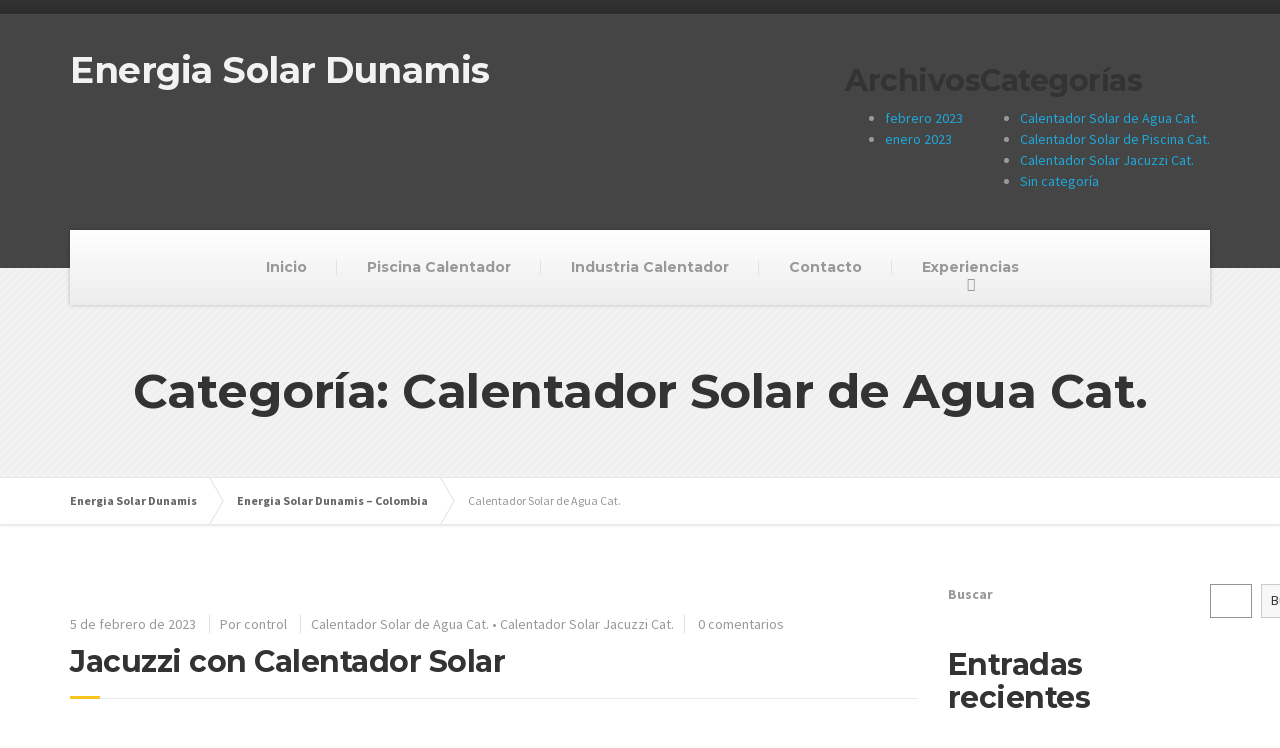

--- FILE ---
content_type: text/html; charset=UTF-8
request_url: https://dunamis2050.com/index.php/category/calentador-solar-de-agua-cat/
body_size: 17924
content:

<!DOCTYPE html>
<html lang="es"
	prefix="og: https://ogp.me/ns#" >
	<head>
		<meta charset="UTF-8" />
		<meta name="viewport" content="width=device-width, initial-scale=1.0" />
		<link rel="pingback" href="https://dunamis2050.com/xmlrpc.php" />

		<!-- W3TC-include-js-head -->
		<title>Calentador Solar de Agua Cat. - Energia Solar Dunamis</title>

		<!-- All in One SEO 4.1.6.2 -->
		<meta name="description" content="Calentador Solar de Agua Cat." />
		<meta name="robots" content="max-image-preview:large" />
		<link rel="canonical" href="https://dunamis2050.com/category/calentador-solar-de-agua-cat/" />
		<script type="application/ld+json" class="aioseo-schema">
			{"@context":"https:\/\/schema.org","@graph":[{"@type":"WebSite","@id":"https:\/\/dunamis2050.com\/#website","url":"https:\/\/dunamis2050.com\/","name":"Energia Solar Dunamis","inLanguage":"es-ES","publisher":{"@id":"https:\/\/dunamis2050.com\/#organization"}},{"@type":"Organization","@id":"https:\/\/dunamis2050.com\/#organization","name":"Energia Solar Dunamis","url":"https:\/\/dunamis2050.com\/","logo":{"@type":"ImageObject","@id":"https:\/\/dunamis2050.com\/#organizationLogo","url":"https:\/\/dunamis2050.com\/wp-content\/uploads\/2021\/09\/logo-dunamis-260x80-1.png","width":261,"height":80},"image":{"@id":"https:\/\/dunamis2050.com\/#organizationLogo"},"contactPoint":{"@type":"ContactPoint","telephone":"+573046002060","contactType":"Technical Support"}},{"@type":"BreadcrumbList","@id":"https:\/\/dunamis2050.com\/category\/calentador-solar-de-agua-cat\/#breadcrumblist","itemListElement":[{"@type":"ListItem","@id":"https:\/\/dunamis2050.com\/#listItem","position":1,"item":{"@type":"WebPage","@id":"https:\/\/dunamis2050.com\/","name":"Inicio","description":"Calentador de Agua para Hogares El Calentador Solar DUNAMIS va a proveer agua caliente a su casa, a una temperatura confort entre 38 y 70 grados Celsius, (dependiendo la radiaci\u00f3n solar del d\u00eda) Su tiempo de vida \u00fatil es de 15 a 20 a\u00f1os,tiempo en el cual va a recibir energ\u00eda del sol GRATUITA todos \u2026","url":"https:\/\/dunamis2050.com\/"},"nextItem":"https:\/\/dunamis2050.com\/index.php\/category\/calentador-solar-de-agua-cat\/#listItem"},{"@type":"ListItem","@id":"https:\/\/dunamis2050.com\/index.php\/category\/calentador-solar-de-agua-cat\/#listItem","position":2,"item":{"@type":"WebPage","@id":"https:\/\/dunamis2050.com\/index.php\/category\/calentador-solar-de-agua-cat\/","name":"Calentador Solar de Agua Cat.","description":"Calentador Solar de Agua Cat.","url":"https:\/\/dunamis2050.com\/index.php\/category\/calentador-solar-de-agua-cat\/"},"previousItem":"https:\/\/dunamis2050.com\/#listItem"}]},{"@type":"CollectionPage","@id":"https:\/\/dunamis2050.com\/category\/calentador-solar-de-agua-cat\/#collectionpage","url":"https:\/\/dunamis2050.com\/category\/calentador-solar-de-agua-cat\/","name":"Calentador Solar de Agua Cat. - Energia Solar Dunamis","description":"Calentador Solar de Agua Cat.","inLanguage":"es-ES","isPartOf":{"@id":"https:\/\/dunamis2050.com\/#website"},"breadcrumb":{"@id":"https:\/\/dunamis2050.com\/category\/calentador-solar-de-agua-cat\/#breadcrumblist"}}]}
		</script>
		<!-- All in One SEO -->

<link rel='dns-prefetch' href='//www.googletagmanager.com' />
<link rel='dns-prefetch' href='//fonts.googleapis.com' />
<link rel='dns-prefetch' href='//s.w.org' />
<link rel="alternate" type="application/rss+xml" title="Energia Solar Dunamis &raquo; Feed" href="https://dunamis2050.com/index.php/feed/" />
<link rel="alternate" type="application/rss+xml" title="Energia Solar Dunamis &raquo; Feed de los comentarios" href="https://dunamis2050.com/index.php/comments/feed/" />
<link rel="alternate" type="application/rss+xml" title="Energia Solar Dunamis &raquo; Categoría Calentador Solar de Agua Cat. del feed" href="https://dunamis2050.com/index.php/category/calentador-solar-de-agua-cat/feed/" />
		<!-- This site uses the Google Analytics by MonsterInsights plugin v8.0.1 - Using Analytics tracking - https://www.monsterinsights.com/ -->
		<!-- Nota: MonsterInsights no está actualmente configurado en este sitio. El dueño del sitio necesita identificarse usando su cuenta de Google Analytics en el panel de ajustes de MonsterInsights. -->
					<!-- No UA code set -->
				<!-- / Google Analytics by MonsterInsights -->
				<script type="text/javascript">
			window._wpemojiSettings = {"baseUrl":"https:\/\/s.w.org\/images\/core\/emoji\/13.1.0\/72x72\/","ext":".png","svgUrl":"https:\/\/s.w.org\/images\/core\/emoji\/13.1.0\/svg\/","svgExt":".svg","source":{"concatemoji":"https:\/\/dunamis2050.com\/wp-includes\/js\/wp-emoji-release.min.js?ver=5.8.1"}};
			!function(e,a,t){var n,r,o,i=a.createElement("canvas"),p=i.getContext&&i.getContext("2d");function s(e,t){var a=String.fromCharCode;p.clearRect(0,0,i.width,i.height),p.fillText(a.apply(this,e),0,0);e=i.toDataURL();return p.clearRect(0,0,i.width,i.height),p.fillText(a.apply(this,t),0,0),e===i.toDataURL()}function c(e){var t=a.createElement("script");t.src=e,t.defer=t.type="text/javascript",a.getElementsByTagName("head")[0].appendChild(t)}for(o=Array("flag","emoji"),t.supports={everything:!0,everythingExceptFlag:!0},r=0;r<o.length;r++)t.supports[o[r]]=function(e){if(!p||!p.fillText)return!1;switch(p.textBaseline="top",p.font="600 32px Arial",e){case"flag":return s([127987,65039,8205,9895,65039],[127987,65039,8203,9895,65039])?!1:!s([55356,56826,55356,56819],[55356,56826,8203,55356,56819])&&!s([55356,57332,56128,56423,56128,56418,56128,56421,56128,56430,56128,56423,56128,56447],[55356,57332,8203,56128,56423,8203,56128,56418,8203,56128,56421,8203,56128,56430,8203,56128,56423,8203,56128,56447]);case"emoji":return!s([10084,65039,8205,55357,56613],[10084,65039,8203,55357,56613])}return!1}(o[r]),t.supports.everything=t.supports.everything&&t.supports[o[r]],"flag"!==o[r]&&(t.supports.everythingExceptFlag=t.supports.everythingExceptFlag&&t.supports[o[r]]);t.supports.everythingExceptFlag=t.supports.everythingExceptFlag&&!t.supports.flag,t.DOMReady=!1,t.readyCallback=function(){t.DOMReady=!0},t.supports.everything||(n=function(){t.readyCallback()},a.addEventListener?(a.addEventListener("DOMContentLoaded",n,!1),e.addEventListener("load",n,!1)):(e.attachEvent("onload",n),a.attachEvent("onreadystatechange",function(){"complete"===a.readyState&&t.readyCallback()})),(n=t.source||{}).concatemoji?c(n.concatemoji):n.wpemoji&&n.twemoji&&(c(n.twemoji),c(n.wpemoji)))}(window,document,window._wpemojiSettings);
		</script>
		<style type="text/css">
img.wp-smiley,
img.emoji {
	display: inline !important;
	border: none !important;
	box-shadow: none !important;
	height: 1em !important;
	width: 1em !important;
	margin: 0 .07em !important;
	vertical-align: -0.1em !important;
	background: none !important;
	padding: 0 !important;
}
</style>
	<link rel='stylesheet' id='litespeed-cache-dummy-css'  href='https://dunamis2050.com/wp-content/plugins/litespeed-cache/assets/css/litespeed-dummy.css?ver=5.8.1' type='text/css' media='all' />
<link rel='stylesheet' id='wp-block-library-css'  href='https://dunamis2050.com/wp-includes/css/dist/block-library/style.min.css?ver=5.8.1' type='text/css' media='all' />
<link rel='stylesheet' id='wc-blocks-vendors-style-css'  href='https://dunamis2050.com/wp-content/plugins/woocommerce/packages/woocommerce-blocks/build/wc-blocks-vendors-style.css?ver=6.3.3' type='text/css' media='all' />
<link rel='stylesheet' id='wc-blocks-style-css'  href='https://dunamis2050.com/wp-content/plugins/woocommerce/packages/woocommerce-blocks/build/wc-blocks-style.css?ver=6.3.3' type='text/css' media='all' />
<link rel='stylesheet' id='contact-form-7-css'  href='https://dunamis2050.com/wp-content/plugins/contact-form-7/includes/css/styles.css?ver=5.5.6' type='text/css' media='all' />
<link rel='stylesheet' id='essential-grid-plugin-settings-css'  href='https://dunamis2050.com/wp-content/plugins/essential-grid/public/assets/css/settings.css?ver=2.3.2' type='text/css' media='all' />
<link rel='stylesheet' id='tp-open-sans-css'  href='https://fonts.googleapis.com/css?family=Open+Sans%3A300%2C400%2C600%2C700%2C800&#038;ver=5.8.1' type='text/css' media='all' />
<link rel='stylesheet' id='tp-raleway-css'  href='https://fonts.googleapis.com/css?family=Raleway%3A100%2C200%2C300%2C400%2C500%2C600%2C700%2C800%2C900&#038;ver=5.8.1' type='text/css' media='all' />
<link rel='stylesheet' id='tp-droid-serif-css'  href='https://fonts.googleapis.com/css?family=Droid+Serif%3A400%2C700&#038;ver=5.8.1' type='text/css' media='all' />
<link rel='stylesheet' id='tp-fontello-css'  href='https://dunamis2050.com/wp-content/plugins/essential-grid/public/assets/font/fontello/css/fontello.css?ver=2.3.2' type='text/css' media='all' />
<link rel='stylesheet' id='woocommerce-layout-css'  href='https://dunamis2050.com/wp-content/plugins/woocommerce/assets/css/woocommerce-layout.css?ver=6.0.1' type='text/css' media='all' />
<link rel='stylesheet' id='woocommerce-smallscreen-css'  href='https://dunamis2050.com/wp-content/plugins/woocommerce/assets/css/woocommerce-smallscreen.css?ver=6.0.1' type='text/css' media='only screen and (max-width: 767px)' />
<link rel='stylesheet' id='woocommerce-general-css'  href='https://dunamis2050.com/wp-content/plugins/woocommerce/assets/css/woocommerce.css?ver=6.0.1' type='text/css' media='all' />
<style id='woocommerce-inline-inline-css' type='text/css'>
.woocommerce form .form-row .required { visibility: visible; }
</style>
<link rel='stylesheet' id='buildpress-main-css'  href='https://dunamis2050.com/wp-content/themes/buildpress/style.css?ver=5.6.0' type='text/css' media='all' />
<style id='buildpress-main-inline-css' type='text/css'>
/* WP Customizer start */
.top { background: #333333 linear-gradient(to bottom, #333333, #2b2b2b); }
.top { border-bottom-color: #4c4c4c; }.top, .top a, .navigation--top > .menu-item-has-children > a::after, .top .icon-box__title, .top .icon-box__subtitle, .top .widget-icon-box .icon-box { color: #999999; }.header { background-color: #454545; }@media (max-width: 991px) { .header-transparent .header__container { background-color: #524639; } }.header { background-image: url(); }.icon-box__title, .widget-icon-box .icon-box:hover .fa { color: #dddddd; }
.icon-box__subtitle, .widget-icon-box .icon-box, .textwidget { color: #989898; }@media (min-width: 992px) { .navigation { background: #ffffff linear-gradient(to bottom, #ffffff, #ededed); } }@media (min-width: 992px) { .is-sticky-navbar.header-transparent .navigation { background: #524639 linear-gradient(to bottom, #524639, #3d342a); } }.navigation--main > li > a, .navigation--main > .menu-item-has-children > a::after, .navigation--main .sub-menu > li > a { color: #dddddd; }
.navigation--main > li:hover > a, .navigation--main > .menu-item-has-children:hover > a::after, .navigation--main .sub-menu > li:hover > a { color: #fefefe; }@media (min-width: 992px) { .navigation--main > li > a, .navigation--main > .menu-item-has-children > a::after { color: #999999; } }@media (min-width: 992px) { .navigation--main > li:hover > a, .navigation--main > .menu-item-has-children:hover > a::after { color: #333333; } }@media (min-width: 992px) { .navigation--main .sub-menu > li > a, .navigation--main .sub-menu > li > a:hover, .navigation--main .sub-menu > .menu-item-has-children > a::after { color: #333333; } }.main-title { background-color: #f2f2f2; }.main-title { background-image: url(http://dunamis2050.com/wp-content/themes/buildpress/assets/images/title-area-pattern.png); }.breadcrumbs { background-color: #ffffff; }.breadcrumbs a { color: #666666; }
.breadcrumbs a:hover { color: #595959; }body, .primary-font, .main-title--small .main-title__secondary, .navigation--main .sub-menu, .widget_search, body.woocommerce-page div.product p.price del, body.woocommerce-page div.product form.cart .single_variation .price del { font-family: Source Sans Pro; }h1, h2, h3, h4, h5, h6, .h1, .h2, .h3, .h4, .h5, .h6, .buildpress-table, .header-light .jumbotron__title p, .navigation--main, .navbar-toggle__text, #comments-submit-button, .btn, .post-password-form > p > input, .testimonial__author, .motivational-text, .project__navigation a, .pagination, .master-container .widget_nav_menu ul > li > a, .sidebar .widget_nav_menu ul > li > a, .widget_calendar caption, .read-more, body.woocommerce-page ul.products li.product h3, .woocommerce ul.products li.product h3, body.woocommerce-page a.add_to_cart_button, .woocommerce a.add_to_cart_button, body.woocommerce-page a.button, body.woocommerce-page input.button, body.woocommerce-page input.button.alt, body.woocommerce-page button.button, body.woocommerce-page nav.woocommerce-pagination, body.woocommerce-page .widget_product_categories ul > li > a, body.woocommerce-page div.product p.price, body.woocommerce-page div.product form.cart .single_variation .price, body.woocommerce-page div.product .woocommerce-tabs ul.tabs li a, body.woocommerce-page .woocommerce-error, body.woocommerce-page .woocommerce-info, body.woocommerce-page .woocommerce-message, body.woocommerce-page #review_form #respond input#submit, body.woocommerce-page .quantity .qty, body.woocommerce-page table.shop_table .product-name a, body.woocommerce-page table.shop_table .product-price, body.woocommerce-page .cart-collaterals .cart_totals table tr th, body.woocommerce-page .cart-collaterals .cart_totals table tr td, .header-transparent .jumbotron .jumbotron__title { font-family: Montserrat; }.boxed-container { background-color: #ffffff; }.jumbotron__category h6, .social-icons__link, .testimonial__rating, body.woocommerce-page .star-rating, body.woocommerce-page ul.products li.product a:hover img, body.woocommerce-page p.stars a, .navigation--top > li > a:hover, .navigation--top > li:hover > a::after, .navigation--top .sub-menu > li > a:hover, .navigation--top > li:hover > a, .widget_pt_icon_box .icon-box > .fa, html body.woocommerce-page nav.woocommerce-pagination ul li .next:hover, html body.woocommerce-page nav.woocommerce-pagination ul li .prev:hover, .btn-light, .btn-light:hover, .btn-light:active, .page-template-template-empty .icon-box__subtitle { color: #f7c51e; }
.jumbotron__category::after, .alternative-heading::after, .navbar-toggle, #comments-submit-button, .btn-primary, .btn-primary:focus, .btn-primary:active:focus, .panel-grid .widget-title::after, .wpb-js-composer .wpb_wrapper .widget-title::after, .footer .footer__headings::after, .main-title h3::before, .hentry__title::after, .widget_search .search-submit, .pagination li .current, .pagination li:hover, .sidebar__headings::after, .sidebar .widget_nav_menu ul li.current-menu-item > a, .sidebar .widget_nav_menu ul li > a:hover, .master-container .widget_nav_menu ul li.current-menu-item > a, .master-container .widget_nav_menu ul li > a:hover, .widget_calendar caption, .widget_tag_cloud a, body.woocommerce-page .widget_product_search #searchsubmit, body.woocommerce-page span.onsale, body.woocommerce-page ul.products::before, body.woocommerce-page nav.woocommerce-pagination ul li span.current, body.woocommerce-page nav.woocommerce-pagination ul li a:hover, body.woocommerce-page a.add_to_cart_button:hover, body.woocommerce-page button.button:hover, body.woocommerce-page .widget_product_categories ul > li > a:hover, body.woocommerce-page a.button:hover, body.woocommerce-page input.button:hover, body.woocommerce-page table.cart td.actions input.button.alt, body.woocommerce-page .cart-collaterals .shipping_calculator h2::after, body.woocommerce-page .cart-collaterals .cart_totals h2::after, body.woocommerce-page .woocommerce-info, body.woocommerce-page .woocommerce-message, body.woocommerce-page .woocommerce-error, body.woocommerce-page #payment #place_order, body.woocommerce-page .short-description::before, body.woocommerce-page .short-description::after, body.woocommerce-page [itemprop="description"]::before, body.woocommerce-page [itemprop="description"]::after, body.woocommerce-page .woocommerce-product-details__short-description::before, body.woocommerce-page .woocommerce-product-details__short-description::after, body.woocommerce-page .quantity .minus:hover, body.woocommerce-page .quantity .plus:hover, body.woocommerce-page button.button.alt, body.woocommerce-page div.product .woocommerce-tabs ul.tabs li.active, body.woocommerce-page #review_form #respond input#submit, body.woocommerce-page div.product .woocommerce-tabs h2::after, .buildpress-table thead th, .brochure-box:hover, body.woocommerce-page .widget_product_search .search-field + input, body.woocommerce-page .widget_product_search .search-field + button, .woocommerce button.button.alt:disabled, .woocommerce button.button.alt:disabled:hover, .woocommerce button.button.alt:disabled[disabled], .woocommerce button.button.alt:disabled[disabled]:hover, .woocommerce-cart .wc-proceed-to-checkout a.checkout-button, body .buildpress-light .esg-filterbutton:hover, body .buildpress-light .esg-sortbutton:hover, body .buildpress-light .esg-sortbutton-order:hover, body .buildpress-light .esg-cartbutton-order:hover, body .buildpress-light .esg-filterbutton.selected { background-color: #f7c51e; }
@media (min-width: 992px) { .header-light .navigation--main > .current-menu-item > a, .header-light .navigation--main > .current-menu-ancestor > a, .navigation--main .sub-menu > li > a { background-color: #f7c51e; } }
.btn-primary, .btn-primary:focus, .btn-primary:active:focus, .logo-panel img:hover, blockquote, #comments-submit-button, .navigation--main > li:hover > a, body .buildpress .esg-navigationbutton:hover span, body .buildpress .esg-filterbutton:hover span, body .buildpress .esg-sortbutton:hover span, body .buildpress .esg-sortbutton-order:hover span, body .buildpress .esg-cartbutton-order:hover span, body .buildpress .esg-filterbutton.selected span, body .buildpress-light .esg-navigationbutton:hover span, body .buildpress-light .esg-filterbutton:hover span, body .buildpress-light .esg-sortbutton:hover span, body .buildpress-light .esg-sortbutton-order:hover span, body .buildpress-light .esg-cartbutton-order:hover span, body .buildpress-light .esg-filterbutton.selected span { border-color: #f7c51e; }
@media (min-width: 992px) { .header-light .navigation--main > li.is-hover > a, .header-light .navigation--main > li:hover > a, .header-transparent .navigation--main > li.is-hover > a, .header-transparent .navigation--main > li:hover > a, .header-transparent .navigation--main > .current-menu-item > a { border-color: #f7c51e; } }
.social-icons__link:hover { color: #eeb908; }
.navbar-toggle:hover, .btn-primary:hover, .btn-primary:active, .btn-primary:active:hover, .widget_search .search-submit:hover, #comments-submit-button:hover, .widget_tag_cloud a:hover, body.woocommerce-page .widget_product_search #searchsubmit:hover, body.woocommerce-page .widget_product_search #searchsubmit:focus, body.woocommerce-page table.cart td.actions input.button.alt:hover, body.woocommerce-page #payment #place_order:hover, body.woocommerce-page button.button.alt:hover, body.woocommerce-page #review_form #respond input#submit:hover, body.woocommerce-page .widget_product_search .search-field + input:hover, body.woocommerce-page .widget_product_search .search-field + input:focus, body.woocommerce-page .widget_product_search .search-field + button:hover, body.woocommerce-page .widget_product_search .search-field + button:focus, .woocommerce-cart .wc-proceed-to-checkout a.checkout-button:hover { background-color: #eeb908; }
@media (min-width: 992px) { .navigation--main .sub-menu > li > a:hover { background-color: #eeb908; } }
.btn-primary:hover, .btn-primary:active, .btn-primary:active:hover, #comments-submit-button:hover, .navigation--main .sub-menu > li > a, .navigation--main .sub-menu, .navigation--main .sub-menu > li > .sub-menu { border-color: #eeb908; }
body .eg-buildpress-item-skin-element-0, body .eg-buildpress-item-skin-element-0:hover { background: #f7c51e !important; }a { color: #1fa7da; }
a:hover, .more-link .btn:hover { color: #1b92bf; }body, .textwidget { color: #999999; }#comments-submit-button, .btn-primary, .btn-primary:focus, .footer .btn-primary, .sidebar .widget_nav_menu ul > li.current-menu-item a, .sidebar .widget_nav_menu li.current-menu-ancestor a, .master-container .widget_nav_menu ul > li.current-menu-item > a, .master-container .widget_nav_menu li.current-menu-ancestor a, .widget_tag_cloud a, .pagination li .current, .widget_search .search-submit { color: #454545; }
#comments-submit-button:hover, .btn-primary:hover, .btn-primary:active, .footer .btn-primary:hover, .sidebar .widget_nav_menu ul > li a:hover, .sidebar .widget_nav_menu ul > li.current-menu-item a:hover, .master-container .widget_nav_menu ul > li a:hover, .master-container .widget_nav_menu ul > li.current-menu-item a:hover, .widget_tag_cloud a:hover, .pagination li:hover a, body.woocommerce-page .woocommerce-message, body.woocommerce-page nav.woocommerce-pagination ul li span.current, body.woocommerce-page button.button.alt, body.woocommerce-page table.cart td.actions input.button.alt, body.woocommerce-page button.button.alt:hover, body.woocommerce-page div.product .woocommerce-tabs ul.tabs li.active a, body.woocommerce-page div.product .woocommerce-tabs ul.tabs li.active a:hover, body.woocommerce-page nav.woocommerce-pagination ul li .prev:hover, body.woocommerce-page nav.woocommerce-pagination ul li .next:hover, body.woocommerce-page a.add_to_cart_button:hover, body.woocommerce-page a.button:hover, body.woocommerce-page input.button:hover, body.woocommerce-page nav.woocommerce-pagination ul li a:hover, body.woocommerce-page .woocommerce-info, body.woocommerce-page #payment #place_order, body.woocommerce-page .widget_product_categories ul > li > a:hover, body.woocommerce-page .widget_product_search #searchsubmit, body.woocommerce-page #review_form #respond input#submit, body.woocommerce-page button.button:hover, body.woocommerce-page .woocommerce-error .showlogin, body.woocommerce-page .woocommerce-error .showcoupon, body.woocommerce-page .woocommerce-info .showlogin, body.woocommerce-page .woocommerce-info .showcoupon, body.woocommerce-page .woocommerce-message .showlogin, body.woocommerce-page .woocommerce-message .showcoupon, body.woocommerce-page .woocommerce-error::before, body.woocommerce-page .woocommerce-info::before, body.woocommerce-page .woocommerce-message::before { color: #333333; }.wide-color { background-color: #eeeeee; }.wide-color-dark { background-color: #454545; }.wide-pattern { background-color: #f2f2f2; }.wide-pattern { background-image: url(http://dunamis2050.com/wp-content/themes/buildpress/assets/images/title-area-pattern.png); }.wide-image { background-image: url(http://dunamis2050.com/wp-content/themes/buildpress/assets/images/motivational-background.jpg); }.wide-image { background-size: cover; }.footer { background-color: #f2f2f2; }.footer { background-image: url(http://dunamis2050.com/wp-content/themes/buildpress/assets/images/title-area-pattern.png); }.footer__headings { color: #3d3d3d; }.footer, .footer .textwidget { color: #666666; }.footer a { color: #1fa7da; }
.footer a:hover { color: #126381; }.footer-bottom { background-color: #f7c51e; }.footer-bottom { color: #666666; }.footer-bottom a { color: #666666; }
.footer-bottom a:hover { color: #333333; }
/* WP Customizer end */
</style>
<link rel='stylesheet' id='google-fonts-css'  href='//fonts.googleapis.com/css?family=Source+Sans+Pro%3A400%2C700%7CMontserrat%3A400%2C700&#038;subset=latin' type='text/css' media='all' />
<link rel='stylesheet' id='slb_core-css'  href='https://dunamis2050.com/wp-content/plugins/simple-lightbox/client/css/app.css?ver=2.8.1' type='text/css' media='all' />
<script type='text/javascript' src='https://dunamis2050.com/wp-includes/js/jquery/jquery.min.js?ver=3.6.0' id='jquery-core-js'></script>
<script type='text/javascript' src='https://dunamis2050.com/wp-includes/js/jquery/jquery-migrate.min.js?ver=3.3.2' id='jquery-migrate-js'></script>
<script type='text/javascript' src='https://dunamis2050.com/wp-content/themes/buildpress/assets/js/modernizr.custom.24530.js' id='buildpress-modernizr-js'></script>
<script type='text/javascript' src='https://dunamis2050.com/wp-content/themes/buildpress/bower_components/respimage/respimage.min.js?ver=1.2.0' id='buildpress-respimage-js'></script>

<!-- Fragmento de código de Google Analytics añadido por Site Kit -->
<script type='text/javascript' src='https://www.googletagmanager.com/gtag/js?id=UA-234864402-1' id='google_gtagjs-js' async></script>
<script type='text/javascript' id='google_gtagjs-js-after'>
window.dataLayer = window.dataLayer || [];function gtag(){dataLayer.push(arguments);}
gtag('set', 'linker', {"domains":["dunamis2050.com"]} );
gtag("js", new Date());
gtag("set", "developer_id.dZTNiMT", true);
gtag("config", "UA-234864402-1", {"anonymize_ip":true});
gtag("config", "G-B3NRJFK6PW");
</script>

<!-- Final del fragmento de código de Google Analytics añadido por Site Kit -->
<link rel="https://api.w.org/" href="https://dunamis2050.com/index.php/wp-json/" /><link rel="alternate" type="application/json" href="https://dunamis2050.com/index.php/wp-json/wp/v2/categories/25" /><link rel="EditURI" type="application/rsd+xml" title="RSD" href="https://dunamis2050.com/xmlrpc.php?rsd" />
<link rel="wlwmanifest" type="application/wlwmanifest+xml" href="https://dunamis2050.com/wp-includes/wlwmanifest.xml" /> 
<meta name="generator" content="WordPress 5.8.1" />
<meta name="generator" content="WooCommerce 6.0.1" />
<meta name="generator" content="Site Kit by Google 1.78.0" />		<!-- HTML5 shiv and Respond.js IE8 support of HTML5 elements and media queries -->
		<!--[if lt IE 9]>
			<script src="https://dunamis2050.com/wp-content/themes/buildpress/bower_components/html5shiv/dist/html5shiv.min.js"></script>
			<script src="https://dunamis2050.com/wp-content/themes/buildpress/bower_components/respond/dest/respond.min.js"></script>
		<![endif]-->
			<noscript><style>.woocommerce-product-gallery{ opacity: 1 !important; }</style></noscript>
	<link rel="icon" href="https://dunamis2050.com/wp-content/uploads/2022/07/cropped-TARJETAS-DunamisGroup-2021-07a-32x32.jpg" sizes="32x32" />
<link rel="icon" href="https://dunamis2050.com/wp-content/uploads/2022/07/cropped-TARJETAS-DunamisGroup-2021-07a-192x192.jpg" sizes="192x192" />
<link rel="apple-touch-icon" href="https://dunamis2050.com/wp-content/uploads/2022/07/cropped-TARJETAS-DunamisGroup-2021-07a-180x180.jpg" />
<meta name="msapplication-TileImage" content="https://dunamis2050.com/wp-content/uploads/2022/07/cropped-TARJETAS-DunamisGroup-2021-07a-270x270.jpg" />
		<!-- W3TC-include-css -->
	</head>

	<body class="archive category category-calentador-solar-de-agua-cat category-25 primary-font-source-sans-pro secondary-font-montserrat theme-buildpress woocommerce-no-js elementor-default">
	<div class="boxed-container">

	<div class="top">
		<div class="container">
			<div class="row">
				<div class="col-xs-12  col-md-6">
					<div class="top__left">
											</div>
				</div>
				<div class="col-xs-12  col-md-6">
					<div class="top__right" role="navigation">
											</div>
				</div>
			</div>
		</div>
	</div>
	<header class="header" role="banner">
		<div class="container">
			<div class="logo">
				<a href="https://dunamis2050.com">
											<h1>Energia Solar Dunamis</h1>
									</a>
			</div>

			<div class="header-widgets  header-widgets-desktop">
				<div class="widget  widget_block"><div class="wp-block-group"><div class="wp-block-group__inner-container"><h2>Archivos</h2><ul class=" wp-block-archives-list wp-block-archives">	<li><a href='https://dunamis2050.com/index.php/2023/02/'>febrero 2023</a></li>
	<li><a href='https://dunamis2050.com/index.php/2023/01/'>enero 2023</a></li>
</ul></div></div></div><div class="widget  widget_block"><div class="wp-block-group"><div class="wp-block-group__inner-container"><h2>Categorías</h2><ul class="wp-block-categories-list wp-block-categories">	<li class="cat-item cat-item-25 current-cat"><a aria-current="page" href="https://dunamis2050.com/index.php/category/calentador-solar-de-agua-cat/" title="Calentador Solar de Agua Cat.">Calentador Solar de Agua Cat.</a>
</li>
	<li class="cat-item cat-item-27"><a href="https://dunamis2050.com/index.php/category/calentador-solar-de-piscina-cat/" title="Calentador Solar de Piscina Cat.">Calentador Solar de Piscina Cat.</a>
</li>
	<li class="cat-item cat-item-28"><a href="https://dunamis2050.com/index.php/category/calentador-solar-jacuzzi-cat/" title="Calentador Solar Jacuzzi Cat.">Calentador Solar Jacuzzi Cat.</a>
</li>
	<li class="cat-item cat-item-1"><a href="https://dunamis2050.com/index.php/category/sin-categoria/">Sin categoría</a>
</li>
</ul></div></div></div>			</div>

			<!-- Toggle Button for Mobile Navigation -->
			<button type="button" class="navbar-toggle" data-toggle="collapse" data-target="#buildpress-navbar-collapse">
				<span class="navbar-toggle__text">MENÚ</span>
				<span class="navbar-toggle__icon-bar">
					<span class="icon-bar"></span>
					<span class="icon-bar"></span>
					<span class="icon-bar"></span>
				</span>
			</button>

		</div>
		<div class="sticky-offset  js-sticky-offset"></div>
		<div class="container">
			<div class="navigation" role="navigation">
				<div class="collapse  navbar-collapse" id="buildpress-navbar-collapse">
					<ul id="menu-menu1" class="navigation--main  js-dropdown"><li id="menu-item-90" class="menu-item menu-item-type-custom menu-item-object-custom menu-item-home menu-item-90"><a href="http://dunamis2050.com">Inicio</a></li>
<li id="menu-item-344" class="menu-item menu-item-type-custom menu-item-object-custom menu-item-344"><a href="http://dunamis2050.com/index.php/calentador-solar-para-piscina/">Piscina Calentador</a></li>
<li id="menu-item-345" class="menu-item menu-item-type-custom menu-item-object-custom menu-item-345"><a href="http://dunamis2050.com/index.php/calentador-solar-industrial/">Industria Calentador</a></li>
<li id="menu-item-94" class="menu-item menu-item-type-post_type menu-item-object-page menu-item-94"><a href="https://dunamis2050.com/index.php/contacto/">Contacto</a></li>
<li id="menu-item-346" class="menu-item menu-item-type-custom menu-item-object-custom menu-item-has-children menu-item-346"><a href="#">Experiencias</a>
<ul class="sub-menu">
	<li id="menu-item-328" class="menu-item menu-item-type-post_type menu-item-object-post menu-item-328"><a href="https://dunamis2050.com/index.php/2023/01/11/proyectos-guatavita/">Hogares</a></li>
	<li id="menu-item-326" class="menu-item menu-item-type-post_type menu-item-object-post menu-item-326"><a href="https://dunamis2050.com/index.php/2023/02/18/proyecto-casa-de-vida/">Hoteles</a></li>
	<li id="menu-item-327" class="menu-item menu-item-type-post_type menu-item-object-post menu-item-327"><a href="https://dunamis2050.com/index.php/2023/01/15/proyecto-colsubsidio/">Industria</a></li>
</ul>
</li>
</ul>				</div>
			</div>
		</div>
		<div class="container">
			<div class="header-widgets  hidden-md  hidden-lg">
				<div class="widget  widget_block"><div class="wp-block-group"><div class="wp-block-group__inner-container"><h2>Archivos</h2><ul class=" wp-block-archives-list wp-block-archives">	<li><a href='https://dunamis2050.com/index.php/2023/02/'>febrero 2023</a></li>
	<li><a href='https://dunamis2050.com/index.php/2023/01/'>enero 2023</a></li>
</ul></div></div></div><div class="widget  widget_block"><div class="wp-block-group"><div class="wp-block-group__inner-container"><h2>Categorías</h2><ul class="wp-block-categories-list wp-block-categories">	<li class="cat-item cat-item-25 current-cat"><a aria-current="page" href="https://dunamis2050.com/index.php/category/calentador-solar-de-agua-cat/" title="Calentador Solar de Agua Cat.">Calentador Solar de Agua Cat.</a>
</li>
	<li class="cat-item cat-item-27"><a href="https://dunamis2050.com/index.php/category/calentador-solar-de-piscina-cat/" title="Calentador Solar de Piscina Cat.">Calentador Solar de Piscina Cat.</a>
</li>
	<li class="cat-item cat-item-28"><a href="https://dunamis2050.com/index.php/category/calentador-solar-jacuzzi-cat/" title="Calentador Solar Jacuzzi Cat.">Calentador Solar Jacuzzi Cat.</a>
</li>
	<li class="cat-item cat-item-1"><a href="https://dunamis2050.com/index.php/category/sin-categoria/">Sin categoría</a>
</li>
</ul></div></div></div>			</div>
		</div>
	</header><div class="main-title" style="">
	<div class="container">
				<h1 class="main-title__primary">Categoría: Calentador Solar de Agua Cat.</h1>

		
	</div>
</div><div class="breadcrumbs " id="project-navigation-anchor">
	<div class="container">
		<!-- Breadcrumb NavXT 7.0.2 -->
<span property="itemListElement" typeof="ListItem"><a property="item" typeof="WebPage" title="Ir a Energia Solar Dunamis." href="https://dunamis2050.com" class="home" ><span property="name">Energia Solar Dunamis</span></a><meta property="position" content="1"></span><span property="itemListElement" typeof="ListItem"><a property="item" typeof="WebPage" title="Ir a Energia Solar Dunamis &#8211; Colombia." href="https://dunamis2050.com/index.php/elementor-48/" class="post-root post post-post" ><span property="name">Energia Solar Dunamis &#8211; Colombia</span></a><meta property="position" content="2"></span><span property="itemListElement" typeof="ListItem"><span property="name" class="archive taxonomy category current-item">Calentador Solar de Agua Cat.</span><meta property="url" content="https://dunamis2050.com/index.php/category/calentador-solar-de-agua-cat/"><meta property="position" content="3"></span>	</div>
</div><div class="master-container">
	<div class="container">
		<div class="row">
			<main class="col-xs-12  col-md-9" role="main">
				<div class="row">

					
					<div class="col-xs-12">
						<article class="post-inner post-338 post type-post status-publish format-standard has-post-thumbnail hentry category-calentador-solar-de-agua-cat category-calentador-solar-jacuzzi-cat">
															<a href="https://dunamis2050.com/index.php/2023/02/05/jacuzzi-con-calentador-solar/">
									<img width="848" height="480" src="https://dunamis2050.com/wp-content/uploads/2022/07/Jacuzzi-DUNAMIS-v2a-848x480.jpeg" class="img-responsive wp-post-image" alt="" loading="lazy" />								</a>
														<div class="meta-data">
								<time datetime="2023-02-05T19:52:55-05:00" class="published  meta-data__date">5 de febrero de 2023</time>
								<time class="hidden  updated">19 de febrero de 2023</time>
								<span class="vcard  author">
									<span class="meta-data__author">Por <span class="fn">control</span></span>
								</span>
								<span class="meta-data__categories"> <a href="https://dunamis2050.com/index.php/category/calentador-solar-de-agua-cat/" rel="category tag">Calentador Solar de Agua Cat.</a> &bull; <a href="https://dunamis2050.com/index.php/category/calentador-solar-jacuzzi-cat/" rel="category tag">Calentador Solar Jacuzzi Cat.</a></span>																<span class="meta-data__comments"><a href="https://dunamis2050.com/index.php/2023/02/05/jacuzzi-con-calentador-solar/#respond">0 comentarios</a></span>
							</div>
							<h2 class="entry-title  hentry__title"><a href="https://dunamis2050.com/index.php/2023/02/05/jacuzzi-con-calentador-solar/">Jacuzzi con Calentador Solar</a></h2>
							<div class="entry-content  hentry__content">
								<h2 dir="auto" data-pm-slice="1 1 []">Un Jacuzzi es una gran manera de relajarse y disfrutar.</h2>
<p dir="auto" data-pm-slice="1 1 []">Se puede instalar en su hogar o patio trasero, <strong>y con el calentador adecuado,</strong> puede ahorrar energía y dinero mientras disfruta de los beneficios de un jacuzzi.</p>
<p dir="auto" data-pm-slice="1 1 []">La energía solar es una opción cada vez más popular para <strong>alimentar su jacuzzi</strong>, ya que es rentable y respetuosa con el medio ambiente.</p>
<blockquote>
<p dir="auto" data-pm-slice="1 1 []">La energía solar es una opción cada vez más popular para <strong>alimentar su jacuzzi</strong></p>
<p dir="auto" data-pm-slice="1 1 []"><img loading="lazy" class="alignnone size-medium wp-image-278" src="http://dunamis2050.com/wp-content/uploads/2023/02/WhatsApp-Image-2023-02-18-at-10.09.00-AM-2-405x540.jpeg" alt="" width="405" height="540" srcset="https://dunamis2050.com/wp-content/uploads/2023/02/WhatsApp-Image-2023-02-18-at-10.09.00-AM-2-405x540.jpeg 405w, https://dunamis2050.com/wp-content/uploads/2023/02/WhatsApp-Image-2023-02-18-at-10.09.00-AM-2-768x1024.jpeg 768w, https://dunamis2050.com/wp-content/uploads/2023/02/WhatsApp-Image-2023-02-18-at-10.09.00-AM-2-416x555.jpeg 416w, https://dunamis2050.com/wp-content/uploads/2023/02/WhatsApp-Image-2023-02-18-at-10.09.00-AM-2-600x800.jpeg 600w, https://dunamis2050.com/wp-content/uploads/2023/02/WhatsApp-Image-2023-02-18-at-10.09.00-AM-2.jpeg 780w" sizes="(max-width: 405px) 100vw, 405px" /></p>
</blockquote>
<p dir="auto" data-pm-slice="1 1 []">Con la instalación y el mantenimiento correctos, puede disfrutar de todos los beneficios de un jacuzzi sin tener que preocuparse por los altos costos de energía o el daño ambiental.</p>
<p dir="auto" data-pm-slice="1 1 []">Puedes adaptar el calentador solar al espacio que tengas disponible o que te sea necesario dotar de agua caliente, tales como duchas, lavabos o jacuzzis.</p>
<p dir="auto" data-pm-slice="1 1 []"><img loading="lazy" class="alignnone size-medium wp-image-269" src="http://dunamis2050.com/wp-content/uploads/2023/02/30-EXPERIENCIAS-BANNER-540x195.jpg" alt="" width="540" height="195" srcset="https://dunamis2050.com/wp-content/uploads/2023/02/30-EXPERIENCIAS-BANNER-540x195.jpg 540w, https://dunamis2050.com/wp-content/uploads/2023/02/30-EXPERIENCIAS-BANNER-1024x370.jpg 1024w, https://dunamis2050.com/wp-content/uploads/2023/02/30-EXPERIENCIAS-BANNER-768x277.jpg 768w, https://dunamis2050.com/wp-content/uploads/2023/02/30-EXPERIENCIAS-BANNER-555x200.jpg 555w, https://dunamis2050.com/wp-content/uploads/2023/02/30-EXPERIENCIAS-BANNER-600x217.jpg 600w, https://dunamis2050.com/wp-content/uploads/2023/02/30-EXPERIENCIAS-BANNER.jpg 1080w" sizes="(max-width: 540px) 100vw, 540px" /></p>
							</div>
														<div class="clearfix"></div>
						</article>
					</div><!-- /blogpost -->

					
					<div class="col-xs-12">
						<article class="post-inner post-304 post type-post status-publish format-standard hentry category-calentador-solar-de-agua-cat category-calentador-solar-de-piscina-cat">
														<div class="meta-data">
								<time datetime="2023-01-15T10:22:23-05:00" class="published  meta-data__date">15 de enero de 2023</time>
								<time class="hidden  updated">18 de febrero de 2023</time>
								<span class="vcard  author">
									<span class="meta-data__author">Por <span class="fn">control</span></span>
								</span>
								<span class="meta-data__categories"> <a href="https://dunamis2050.com/index.php/category/calentador-solar-de-agua-cat/" rel="category tag">Calentador Solar de Agua Cat.</a> &bull; <a href="https://dunamis2050.com/index.php/category/calentador-solar-de-piscina-cat/" rel="category tag">Calentador Solar de Piscina Cat.</a></span>																<span class="meta-data__comments"><a href="https://dunamis2050.com/index.php/2023/01/15/proyecto-colsubsidio/#respond">0 comentarios</a></span>
							</div>
							<h2 class="entry-title  hentry__title"><a href="https://dunamis2050.com/index.php/2023/01/15/proyecto-colsubsidio/">Proyecto Colsubsidio</a></h2>
							<div class="entry-content  hentry__content">
										<div data-elementor-type="wp-post" data-elementor-id="304" class="elementor elementor-304" data-elementor-settings="[]">
						<div class="elementor-inner">
							<div class="elementor-section-wrap">
							<section class="elementor-section elementor-top-section elementor-element elementor-element-1209e97 elementor-section-boxed elementor-section-height-default elementor-section-height-default" data-id="1209e97" data-element_type="section">
						<div class="elementor-container elementor-column-gap-default">
							<div class="elementor-row">
					<div class="elementor-column elementor-col-25 elementor-top-column elementor-element elementor-element-f113fc8" data-id="f113fc8" data-element_type="column">
			<div class="elementor-column-wrap">
							<div class="elementor-widget-wrap">
								</div>
					</div>
		</div>
				<div class="elementor-column elementor-col-50 elementor-top-column elementor-element elementor-element-a8cf249" data-id="a8cf249" data-element_type="column">
			<div class="elementor-column-wrap elementor-element-populated">
							<div class="elementor-widget-wrap">
						<div class="elementor-element elementor-element-fa32de2 elementor-widget elementor-widget-heading" data-id="fa32de2" data-element_type="widget" data-widget_type="heading.default">
				<div class="elementor-widget-container">
			<h2 class="elementor-heading-title elementor-size-default">Proyecto Colsubsidio</h2>		</div>
				</div>
						</div>
					</div>
		</div>
				<div class="elementor-column elementor-col-25 elementor-top-column elementor-element elementor-element-c378093" data-id="c378093" data-element_type="column">
			<div class="elementor-column-wrap">
							<div class="elementor-widget-wrap">
								</div>
					</div>
		</div>
								</div>
					</div>
		</section>
				<section class="elementor-section elementor-top-section elementor-element elementor-element-755bf63 elementor-section-boxed elementor-section-height-default elementor-section-height-default" data-id="755bf63" data-element_type="section">
						<div class="elementor-container elementor-column-gap-default">
							<div class="elementor-row">
					<div class="elementor-column elementor-col-100 elementor-top-column elementor-element elementor-element-9f38485" data-id="9f38485" data-element_type="column">
			<div class="elementor-column-wrap elementor-element-populated">
							<div class="elementor-widget-wrap">
								</div>
					</div>
		</div>
								</div>
					</div>
		</section>
				<section class="elementor-section elementor-top-section elementor-element elementor-element-55bc6dd elementor-section-boxed elementor-section-height-default elementor-section-height-default" data-id="55bc6dd" data-element_type="section">
						<div class="elementor-container elementor-column-gap-default">
							<div class="elementor-row">
					<div class="elementor-column elementor-col-100 elementor-top-column elementor-element elementor-element-ea95b0c" data-id="ea95b0c" data-element_type="column">
			<div class="elementor-column-wrap elementor-element-populated">
							<div class="elementor-widget-wrap">
						<div class="elementor-element elementor-element-6ec079f gallery-spacing-custom elementor-widget elementor-widget-image-gallery" data-id="6ec079f" data-element_type="widget" data-widget_type="image-gallery.default">
				<div class="elementor-widget-container">
					<div class="elementor-image-gallery">
			<div id='gallery-1' class='gallery galleryid-304 gallery-columns-2 gallery-size-medium'><figure class='gallery-item'>
			<div class='gallery-icon landscape'>
				<a href="https://dunamis2050.com/wp-content/uploads/2023/02/IMG_20190403_140703-scaled.jpg" data-elementor-open-lightbox="yes" data-elementor-lightbox-slideshow="6ec079f" data-elementor-lightbox-title="dav" data-slb-active="1" data-slb-asset="1670155986" data-slb-internal="0" data-slb-group="304"><img width="540" height="405" src="https://dunamis2050.com/wp-content/uploads/2023/02/IMG_20190403_140703-540x405.jpg" class="attachment-medium size-medium" alt="" loading="lazy" aria-describedby="gallery-1-306" srcset="https://dunamis2050.com/wp-content/uploads/2023/02/IMG_20190403_140703-540x405.jpg 540w, https://dunamis2050.com/wp-content/uploads/2023/02/IMG_20190403_140703-1024x768.jpg 1024w, https://dunamis2050.com/wp-content/uploads/2023/02/IMG_20190403_140703-768x576.jpg 768w, https://dunamis2050.com/wp-content/uploads/2023/02/IMG_20190403_140703-1536x1152.jpg 1536w, https://dunamis2050.com/wp-content/uploads/2023/02/IMG_20190403_140703-2048x1536.jpg 2048w, https://dunamis2050.com/wp-content/uploads/2023/02/IMG_20190403_140703-555x416.jpg 555w, https://dunamis2050.com/wp-content/uploads/2023/02/IMG_20190403_140703-100x75.jpg 100w, https://dunamis2050.com/wp-content/uploads/2023/02/IMG_20190403_140703-600x450.jpg 600w" sizes="(max-width: 540px) 100vw, 540px" /></a>
			</div>
				<figcaption class='wp-caption-text gallery-caption' id='gallery-1-306'>
				dav
				</figcaption></figure><figure class='gallery-item'>
			<div class='gallery-icon landscape'>
				<a href="https://dunamis2050.com/wp-content/uploads/2023/02/IMG_20190403_163656-scaled.jpg" data-elementor-open-lightbox="yes" data-elementor-lightbox-slideshow="6ec079f" data-elementor-lightbox-title="sdr" data-slb-active="1" data-slb-asset="161382568" data-slb-internal="0" data-slb-group="304"><img width="540" height="405" src="https://dunamis2050.com/wp-content/uploads/2023/02/IMG_20190403_163656-540x405.jpg" class="attachment-medium size-medium" alt="" loading="lazy" aria-describedby="gallery-1-307" srcset="https://dunamis2050.com/wp-content/uploads/2023/02/IMG_20190403_163656-540x405.jpg 540w, https://dunamis2050.com/wp-content/uploads/2023/02/IMG_20190403_163656-1024x768.jpg 1024w, https://dunamis2050.com/wp-content/uploads/2023/02/IMG_20190403_163656-768x576.jpg 768w, https://dunamis2050.com/wp-content/uploads/2023/02/IMG_20190403_163656-1536x1152.jpg 1536w, https://dunamis2050.com/wp-content/uploads/2023/02/IMG_20190403_163656-2048x1536.jpg 2048w, https://dunamis2050.com/wp-content/uploads/2023/02/IMG_20190403_163656-555x416.jpg 555w, https://dunamis2050.com/wp-content/uploads/2023/02/IMG_20190403_163656-100x75.jpg 100w, https://dunamis2050.com/wp-content/uploads/2023/02/IMG_20190403_163656-600x450.jpg 600w" sizes="(max-width: 540px) 100vw, 540px" /></a>
			</div>
				<figcaption class='wp-caption-text gallery-caption' id='gallery-1-307'>
				sdr
				</figcaption></figure><figure class='gallery-item'>
			<div class='gallery-icon portrait'>
				<a href="https://dunamis2050.com/wp-content/uploads/2023/02/IMG-20190401-WA0038.jpg" data-elementor-open-lightbox="yes" data-elementor-lightbox-slideshow="6ec079f" data-elementor-lightbox-title="IMG-20190401-WA0038" data-slb-active="1" data-slb-asset="294660760" data-slb-internal="0" data-slb-group="304"><img width="304" height="540" src="https://dunamis2050.com/wp-content/uploads/2023/02/IMG-20190401-WA0038-304x540.jpg" class="attachment-medium size-medium" alt="" loading="lazy" srcset="https://dunamis2050.com/wp-content/uploads/2023/02/IMG-20190401-WA0038-304x540.jpg 304w, https://dunamis2050.com/wp-content/uploads/2023/02/IMG-20190401-WA0038-576x1024.jpg 576w, https://dunamis2050.com/wp-content/uploads/2023/02/IMG-20190401-WA0038-312x555.jpg 312w, https://dunamis2050.com/wp-content/uploads/2023/02/IMG-20190401-WA0038-600x1067.jpg 600w, https://dunamis2050.com/wp-content/uploads/2023/02/IMG-20190401-WA0038.jpg 720w" sizes="(max-width: 304px) 100vw, 304px" /></a>
			</div></figure>
		</div>
		</div>
				</div>
				</div>
						</div>
					</div>
		</div>
								</div>
					</div>
		</section>
				<section class="elementor-section elementor-top-section elementor-element elementor-element-8dfde87 elementor-section-boxed elementor-section-height-default elementor-section-height-default" data-id="8dfde87" data-element_type="section">
						<div class="elementor-container elementor-column-gap-default">
							<div class="elementor-row">
					<div class="elementor-column elementor-col-25 elementor-top-column elementor-element elementor-element-c1df1a0" data-id="c1df1a0" data-element_type="column">
			<div class="elementor-column-wrap">
							<div class="elementor-widget-wrap">
								</div>
					</div>
		</div>
				<div class="elementor-column elementor-col-50 elementor-top-column elementor-element elementor-element-e56bdd5" data-id="e56bdd5" data-element_type="column">
			<div class="elementor-column-wrap elementor-element-populated">
							<div class="elementor-widget-wrap">
						<div class="elementor-element elementor-element-a6cf51d elementor-widget elementor-widget-image" data-id="a6cf51d" data-element_type="widget" data-widget_type="image.default">
				<div class="elementor-widget-container">
					<div class="elementor-image">
										<img width="1024" height="370" src="https://dunamis2050.com/wp-content/uploads/2023/02/30-EXPERIENCIAS-BANNER-1024x370.jpg" class="attachment-large size-large" alt="" loading="lazy" srcset="https://dunamis2050.com/wp-content/uploads/2023/02/30-EXPERIENCIAS-BANNER-1024x370.jpg 1024w, https://dunamis2050.com/wp-content/uploads/2023/02/30-EXPERIENCIAS-BANNER-540x195.jpg 540w, https://dunamis2050.com/wp-content/uploads/2023/02/30-EXPERIENCIAS-BANNER-768x277.jpg 768w, https://dunamis2050.com/wp-content/uploads/2023/02/30-EXPERIENCIAS-BANNER-555x200.jpg 555w, https://dunamis2050.com/wp-content/uploads/2023/02/30-EXPERIENCIAS-BANNER-600x217.jpg 600w, https://dunamis2050.com/wp-content/uploads/2023/02/30-EXPERIENCIAS-BANNER.jpg 1080w" sizes="(max-width: 1024px) 100vw, 1024px" />											</div>
				</div>
				</div>
						</div>
					</div>
		</div>
				<div class="elementor-column elementor-col-25 elementor-top-column elementor-element elementor-element-ab958d1" data-id="ab958d1" data-element_type="column">
			<div class="elementor-column-wrap">
							<div class="elementor-widget-wrap">
								</div>
					</div>
		</div>
								</div>
					</div>
		</section>
						</div>
						</div>
					</div>
									</div>
														<div class="clearfix"></div>
						</article>
					</div><!-- /blogpost -->

					
					<div class="col-xs-12">
						<nav class="pagination  text-center">
	</nav>					</div>

				</div>
			</main>

							<div class="col-xs-12  col-md-3">
					<div class="sidebar" role="complementary">
						<div class="widget  widget_block widget_search  push-down-30"><form role="search" method="get" action="https://dunamis2050.com/" class="wp-block-search__button-outside wp-block-search__text-button wp-block-search"><label for="wp-block-search__input-1" class="wp-block-search__label">Buscar</label><div class="wp-block-search__inside-wrapper"><input type="search" id="wp-block-search__input-1" class="wp-block-search__input" name="s" value="" placeholder=""  required /><button type="submit" class="wp-block-search__button ">Buscar</button></div></form></div><div class="widget  widget_block  push-down-30"><div class="wp-block-group"><div class="wp-block-group__inner-container"><h2>Entradas recientes</h2><ul class="wp-block-latest-posts__list wp-block-latest-posts"><li><a href="https://dunamis2050.com/index.php/2023/02/18/proyecto-casa-de-vida/">Proyecto Casa de Vida</a></li>
<li><a href="https://dunamis2050.com/index.php/2023/02/05/jacuzzi-con-calentador-solar/">Jacuzzi con Calentador Solar</a></li>
<li><a href="https://dunamis2050.com/index.php/2023/02/01/piscina-con-calentador-solar/">Piscina con Calentador Solar</a></li>
<li><a href="https://dunamis2050.com/index.php/2023/01/19/el-calentador-solar-te-ayuda-a-ahorrar/">El Calentador Solar te ayuda a ahorrar?</a></li>
<li><a href="https://dunamis2050.com/index.php/2023/01/15/proyecto-colsubsidio/">Proyecto Colsubsidio</a></li>
</ul></div></div></div><div class="widget  widget_block  push-down-30"><div class="wp-block-group"><div class="wp-block-group__inner-container"><h2>Comentarios recientes</h2><div class="no-comments wp-block-latest-comments">No hay comentarios que mostrar.</div></div></div></div>					</div>
				</div>
			
		</div>
	</div><!-- /container -->
</div>

	<footer role="contentinfo">
					<div class="footer">
				<div class="container">
					<div class="row">
											</div>
				</div>
			</div>
				<div class="footer-bottom">
			<div class="container">
				<div class="footer-bottom__left">
					<a href="https://www.proteusthemes.com/wordpress-themes/buildpress/">BuildPress Theme</a> By ProteusThemes.<ul id="menu-menu1-1" class="navigation--footer"><li class="menu-item menu-item-type-custom menu-item-object-custom menu-item-home menu-item-90"><a href="http://dunamis2050.com">Inicio</a></li>
<li class="menu-item menu-item-type-custom menu-item-object-custom menu-item-344"><a href="http://dunamis2050.com/index.php/calentador-solar-para-piscina/">Piscina Calentador</a></li>
<li class="menu-item menu-item-type-custom menu-item-object-custom menu-item-345"><a href="http://dunamis2050.com/index.php/calentador-solar-industrial/">Industria Calentador</a></li>
<li class="menu-item menu-item-type-post_type menu-item-object-page menu-item-94"><a href="https://dunamis2050.com/index.php/contacto/">Contacto</a></li>
<li class="menu-item menu-item-type-custom menu-item-object-custom menu-item-has-children menu-item-346"><a href="#">Experiencias</a>
<ul class="sub-menu">
	<li class="menu-item menu-item-type-post_type menu-item-object-post menu-item-328"><a href="https://dunamis2050.com/index.php/2023/01/11/proyectos-guatavita/">Hogares</a></li>
	<li class="menu-item menu-item-type-post_type menu-item-object-post menu-item-326"><a href="https://dunamis2050.com/index.php/2023/02/18/proyecto-casa-de-vida/">Hoteles</a></li>
	<li class="menu-item menu-item-type-post_type menu-item-object-post menu-item-327"><a href="https://dunamis2050.com/index.php/2023/01/15/proyecto-colsubsidio/">Industria</a></li>
</ul>
</li>
</ul>				</div>
				<div class="footer-bottom__right">
					&copy; 2026 <strong>BuildPress, LCC</strong>. All rights reserved.				</div>
			</div>
		</div>
	</footer>
	</div><!-- end of .boxed-container -->


		<script type="text/javascript">
		(function () {
			var c = document.body.className;
			c = c.replace(/woocommerce-no-js/, 'woocommerce-js');
			document.body.className = c;
		})();
	</script>
	<link rel='stylesheet' id='elementor-frontend-legacy-css'  href='https://dunamis2050.com/wp-content/plugins/elementor-pro/assets/css/frontend-legacy.min.css?ver=3.0.10' type='text/css' media='all' />
<link rel='stylesheet' id='elementor-frontend-css'  href='https://dunamis2050.com/wp-content/plugins/elementor-pro/assets/css/frontend.min.css?ver=3.0.10' type='text/css' media='all' />
<link rel='stylesheet' id='elementor-post-304-css'  href='https://dunamis2050.com/wp-content/uploads/elementor/css/post-304.css?ver=1676735011' type='text/css' media='all' />
<link rel='stylesheet' id='elementor-icons-css'  href='https://dunamis2050.com/wp-content/plugins/elementor-pro/assets/lib/eicons/css/elementor-icons.min.css?ver=5.9.1' type='text/css' media='all' />
<link rel='stylesheet' id='elementor-animations-css'  href='https://dunamis2050.com/wp-content/plugins/elementor-pro/assets/lib/animations/animations.min.css?ver=3.0.10' type='text/css' media='all' />
<link rel='stylesheet' id='elementor-post-24-css'  href='https://dunamis2050.com/wp-content/uploads/elementor/css/post-24.css?ver=1641668907' type='text/css' media='all' />
<link rel='stylesheet' id='cleverfont-css'  href='//dunamis2050.com/wp-content/plugins/clever-addons-for-elementor/assets/vendor/cleverfont/style.css?ver=1.0.0' type='text/css' media='all' />
<link rel='stylesheet' id='cafe-style-css'  href='//dunamis2050.com/wp-content/plugins/clever-addons-for-elementor/assets/css/frontend.min.css?ver=1.0.0' type='text/css' media='all' />
<link rel='stylesheet' id='elementor-pro-css'  href='https://dunamis2050.com/wp-content/plugins/elementor-pro305/assets/css/frontend.min.css?ver=3.0.5' type='text/css' media='all' />
<link rel='stylesheet' id='elementor-global-css'  href='https://dunamis2050.com/wp-content/uploads/elementor/css/global.css?ver=1641698497' type='text/css' media='all' />
<link rel='stylesheet' id='google-fonts-1-css'  href='https://fonts.googleapis.com/css?family=Roboto%3A100%2C100italic%2C200%2C200italic%2C300%2C300italic%2C400%2C400italic%2C500%2C500italic%2C600%2C600italic%2C700%2C700italic%2C800%2C800italic%2C900%2C900italic%7CRoboto+Slab%3A100%2C100italic%2C200%2C200italic%2C300%2C300italic%2C400%2C400italic%2C500%2C500italic%2C600%2C600italic%2C700%2C700italic%2C800%2C800italic%2C900%2C900italic&#038;ver=5.8.1' type='text/css' media='all' />
<script type='text/javascript' src='https://dunamis2050.com/wp-includes/js/dist/vendor/regenerator-runtime.min.js?ver=0.13.7' id='regenerator-runtime-js'></script>
<script type='text/javascript' src='https://dunamis2050.com/wp-includes/js/dist/vendor/wp-polyfill.min.js?ver=3.15.0' id='wp-polyfill-js'></script>
<script type='text/javascript' id='contact-form-7-js-extra'>
/* <![CDATA[ */
var wpcf7 = {"api":{"root":"https:\/\/dunamis2050.com\/index.php\/wp-json\/","namespace":"contact-form-7\/v1"},"cached":"1"};
/* ]]> */
</script>
<script type='text/javascript' src='https://dunamis2050.com/wp-content/plugins/contact-form-7/includes/js/index.js?ver=5.5.6' id='contact-form-7-js'></script>
<script type='text/javascript' src='https://dunamis2050.com/wp-content/plugins/woocommerce/assets/js/jquery-blockui/jquery.blockUI.min.js?ver=2.7.0-wc.6.0.1' id='jquery-blockui-js'></script>
<script type='text/javascript' id='wc-add-to-cart-js-extra'>
/* <![CDATA[ */
var wc_add_to_cart_params = {"ajax_url":"\/wp-admin\/admin-ajax.php","wc_ajax_url":"\/?wc-ajax=%%endpoint%%","i18n_view_cart":"Ver carrito","cart_url":"https:\/\/dunamis2050.com\/index.php\/cart\/","is_cart":"","cart_redirect_after_add":"no"};
/* ]]> */
</script>
<script type='text/javascript' src='https://dunamis2050.com/wp-content/plugins/woocommerce/assets/js/frontend/add-to-cart.min.js?ver=6.0.1' id='wc-add-to-cart-js'></script>
<script type='text/javascript' src='https://dunamis2050.com/wp-content/plugins/woocommerce/assets/js/js-cookie/js.cookie.min.js?ver=2.1.4-wc.6.0.1' id='js-cookie-js'></script>
<script type='text/javascript' id='woocommerce-js-extra'>
/* <![CDATA[ */
var woocommerce_params = {"ajax_url":"\/wp-admin\/admin-ajax.php","wc_ajax_url":"\/?wc-ajax=%%endpoint%%"};
/* ]]> */
</script>
<script type='text/javascript' src='https://dunamis2050.com/wp-content/plugins/woocommerce/assets/js/frontend/woocommerce.min.js?ver=6.0.1' id='woocommerce-js'></script>
<script type='text/javascript' id='wc-cart-fragments-js-extra'>
/* <![CDATA[ */
var wc_cart_fragments_params = {"ajax_url":"\/wp-admin\/admin-ajax.php","wc_ajax_url":"\/?wc-ajax=%%endpoint%%","cart_hash_key":"wc_cart_hash_80e2607027bd8e39a8ead8c7477d872c","fragment_name":"wc_fragments_80e2607027bd8e39a8ead8c7477d872c","request_timeout":"5000"};
/* ]]> */
</script>
<script type='text/javascript' src='https://dunamis2050.com/wp-content/plugins/woocommerce/assets/js/frontend/cart-fragments.min.js?ver=6.0.1' id='wc-cart-fragments-js'></script>
<script type='text/javascript' src='https://dunamis2050.com/wp-includes/js/underscore.min.js?ver=1.13.1' id='underscore-js'></script>
<script type='text/javascript' src='//maps.google.com/maps/api/js' id='buildpress-gmaps-js'></script>
<script type='text/javascript' id='buildpress-main-js-extra'>
/* <![CDATA[ */
var BuildPressVars = {"pathToTheme":"https:\/\/dunamis2050.com\/wp-content\/themes\/buildpress"};
/* ]]> */
</script>
<script type='text/javascript' src='https://dunamis2050.com/wp-content/themes/buildpress/assets/js/main.min.js?ver=5.6.0' id='buildpress-main-js'></script>
<script type='text/javascript' src='https://dunamis2050.com/wp-includes/js/wp-embed.min.js?ver=5.8.1' id='wp-embed-js'></script>
<script type='text/javascript' src='https://dunamis2050.com/wp-content/plugins/simple-lightbox/client/js/prod/lib.core.js?ver=2.8.1' id='slb_core-js'></script>
<script type='text/javascript' src='https://dunamis2050.com/wp-content/plugins/simple-lightbox/client/js/prod/lib.view.js?ver=2.8.1' id='slb_view-js'></script>
<script type='text/javascript' src='https://dunamis2050.com/wp-content/plugins/simple-lightbox/themes/baseline/js/prod/client.js?ver=2.8.1' id='slb-asset-slb_baseline-base-js'></script>
<script type='text/javascript' src='https://dunamis2050.com/wp-content/plugins/simple-lightbox/themes/default/js/prod/client.js?ver=2.8.1' id='slb-asset-slb_default-base-js'></script>
<script type='text/javascript' src='https://dunamis2050.com/wp-content/plugins/simple-lightbox/template-tags/item/js/prod/tag.item.js?ver=2.8.1' id='slb-asset-item-base-js'></script>
<script type='text/javascript' src='https://dunamis2050.com/wp-content/plugins/simple-lightbox/template-tags/ui/js/prod/tag.ui.js?ver=2.8.1' id='slb-asset-ui-base-js'></script>
<script type='text/javascript' src='https://dunamis2050.com/wp-content/plugins/simple-lightbox/content-handlers/image/js/prod/handler.image.js?ver=2.8.1' id='slb-asset-image-base-js'></script>
<script type='text/javascript' id='cafe-script-js-extra'>
/* <![CDATA[ */
var cafeFrontendConfig = {"ajaxurl":"https:\/\/dunamis2050.com\/wp-admin\/admin-ajax.php","nonce":"01675a53c2"};
/* ]]> */
</script>
<script type='text/javascript' src='//dunamis2050.com/wp-content/plugins/clever-addons-for-elementor/assets/js/frontend.min.js?ver=1.0.0' id='cafe-script-js'></script>
<script type='text/javascript' src='https://dunamis2050.com/wp-content/plugins/elementor-pro/assets/js/frontend-modules.min.js?ver=3.0.10' id='elementor-frontend-modules-js'></script>
<script type='text/javascript' src='https://dunamis2050.com/wp-content/plugins/elementor-pro305/assets/lib/sticky/jquery.sticky.min.js?ver=3.0.5' id='elementor-sticky-js'></script>
<script type='text/javascript' id='elementor-pro-frontend-js-before'>
var ElementorProFrontendConfig = {"ajaxurl":"https:\/\/dunamis2050.com\/wp-admin\/admin-ajax.php","nonce":"f0c6a96690","i18n":{"toc_no_headings_found":"No headings were found on this page."},"shareButtonsNetworks":{"facebook":{"title":"Facebook","has_counter":true},"twitter":{"title":"Twitter"},"google":{"title":"Google+","has_counter":true},"linkedin":{"title":"LinkedIn","has_counter":true},"pinterest":{"title":"Pinterest","has_counter":true},"reddit":{"title":"Reddit","has_counter":true},"vk":{"title":"VK","has_counter":true},"odnoklassniki":{"title":"OK","has_counter":true},"tumblr":{"title":"Tumblr"},"delicious":{"title":"Delicious"},"digg":{"title":"Digg"},"skype":{"title":"Skype"},"stumbleupon":{"title":"StumbleUpon","has_counter":true},"mix":{"title":"Mix"},"telegram":{"title":"Telegram"},"pocket":{"title":"Pocket","has_counter":true},"xing":{"title":"XING","has_counter":true},"whatsapp":{"title":"WhatsApp"},"email":{"title":"Email"},"print":{"title":"Print"},"weixin":{"title":"WeChat"},"weibo":{"title":"Weibo"}},"menu_cart":{"cart_page_url":"https:\/\/dunamis2050.com\/index.php\/cart\/","checkout_page_url":"https:\/\/dunamis2050.com\/index.php\/checkout\/"},"facebook_sdk":{"lang":"es_ES","app_id":""},"lottie":{"defaultAnimationUrl":"https:\/\/dunamis2050.com\/wp-content\/plugins\/elementor-pro305\/modules\/lottie\/assets\/animations\/default.json"}};
</script>
<script type='text/javascript' src='https://dunamis2050.com/wp-content/plugins/elementor-pro305/assets/js/frontend.min.js?ver=3.0.5' id='elementor-pro-frontend-js'></script>
<script type='text/javascript' src='https://dunamis2050.com/wp-includes/js/jquery/ui/core.min.js?ver=1.12.1' id='jquery-ui-core-js'></script>
<script type='text/javascript' src='https://dunamis2050.com/wp-content/plugins/elementor-pro/assets/lib/dialog/dialog.min.js?ver=4.8.1' id='elementor-dialog-js'></script>
<script type='text/javascript' src='https://dunamis2050.com/wp-content/plugins/elementor-pro/assets/lib/waypoints/waypoints.min.js?ver=4.0.2' id='elementor-waypoints-js'></script>
<script type='text/javascript' src='https://dunamis2050.com/wp-content/plugins/elementor-pro/assets/lib/swiper/swiper.min.js?ver=5.3.6' id='swiper-js'></script>
<script type='text/javascript' src='https://dunamis2050.com/wp-content/plugins/elementor-pro/assets/lib/share-link/share-link.min.js?ver=3.0.10' id='share-link-js'></script>
<script type='text/javascript' id='elementor-frontend-js-before'>
var elementorFrontendConfig = {"environmentMode":{"edit":false,"wpPreview":false},"i18n":{"shareOnFacebook":"Compartir en Facebook","shareOnTwitter":"Compartir en Twitter","pinIt":"Pinear","download":"Descargar","downloadImage":"Descargar imagen","fullscreen":"Pantalla completa","zoom":"Zoom","share":"Compartir","playVideo":"Reproducir v\u00eddeo","previous":"Anterior","next":"Siguiente","close":"Cerrar"},"is_rtl":false,"breakpoints":{"xs":0,"sm":480,"md":768,"lg":1025,"xl":1440,"xxl":1600},"version":"3.0.10","is_static":false,"legacyMode":{"elementWrappers":true},"urls":{"assets":"https:\/\/dunamis2050.com\/wp-content\/plugins\/elementor-pro\/assets\/"},"settings":{"editorPreferences":[]},"kit":{"global_image_lightbox":"yes","lightbox_enable_counter":"yes","lightbox_enable_fullscreen":"yes","lightbox_enable_zoom":"yes","lightbox_enable_share":"yes","lightbox_title_src":"title","lightbox_description_src":"description"},"post":{"id":0,"title":"Calentador Solar de Agua Cat. - Energia Solar Dunamis","excerpt":"<p>Calentador Solar de Agua Cat.<\/p>\n"}};
</script>
<script type='text/javascript' src='https://dunamis2050.com/wp-content/plugins/elementor-pro/assets/js/frontend.min.js?ver=3.0.10' id='elementor-frontend-js'></script>
<script type='text/javascript' id='wp-util-js-extra'>
/* <![CDATA[ */
var _wpUtilSettings = {"ajax":{"url":"\/wp-admin\/admin-ajax.php"}};
/* ]]> */
</script>
<script type='text/javascript' src='https://dunamis2050.com/wp-includes/js/wp-util.min.js?ver=5.8.1' id='wp-util-js'></script>
<script type='text/javascript' id='wpforms-elementor-js-extra'>
/* <![CDATA[ */
var wpformsElementorVars = {"captcha_provider":"recaptcha","recaptcha_type":"v2"};
/* ]]> */
</script>
<script type='text/javascript' src='https://dunamis2050.com/wp-content/plugins/wpforms-lite/assets/js/integrations/elementor/frontend.min.js?ver=1.6.9' id='wpforms-elementor-js'></script>
<script type="text/javascript" id="slb_footer">/* <![CDATA[ */if ( !!window.jQuery ) {(function($){$(document).ready(function(){if ( !!window.SLB && SLB.has_child('View.init') ) { SLB.View.init({"ui_autofit":true,"ui_animate":true,"slideshow_autostart":true,"slideshow_duration":"6","group_loop":true,"ui_overlay_opacity":"0.8","ui_title_default":false,"theme_default":"slb_default","ui_labels":{"loading":"Loading","close":"Close","nav_next":"Next","nav_prev":"Previous","slideshow_start":"Start slideshow","slideshow_stop":"Stop slideshow","group_status":"Item %current% of %total%"}}); }
if ( !!window.SLB && SLB.has_child('View.assets') ) { {$.extend(SLB.View.assets, {"1670155986":{"id":null,"type":"image","internal":true,"source":"https:\/\/dunamis2050.com\/wp-content\/uploads\/2023\/02\/IMG_20190403_140703-scaled.jpg"},"161382568":{"id":null,"type":"image","internal":true,"source":"https:\/\/dunamis2050.com\/wp-content\/uploads\/2023\/02\/IMG_20190403_163656-scaled.jpg"},"294660760":{"id":null,"type":"image","internal":true,"source":"https:\/\/dunamis2050.com\/wp-content\/uploads\/2023\/02\/IMG-20190401-WA0038.jpg"}});} }
/* THM */
if ( !!window.SLB && SLB.has_child('View.extend_theme') ) { SLB.View.extend_theme('slb_baseline',{"name":"Base","parent":"","styles":[{"handle":"base","uri":"https:\/\/dunamis2050.com\/wp-content\/plugins\/simple-lightbox\/themes\/baseline\/css\/style.css","deps":[]}],"layout_raw":"<div class=\"slb_container\"><div class=\"slb_content\">{{item.content}}<div class=\"slb_nav\"><span class=\"slb_prev\">{{ui.nav_prev}}<\/span><span class=\"slb_next\">{{ui.nav_next}}<\/span><\/div><div class=\"slb_controls\"><span class=\"slb_close\">{{ui.close}}<\/span><span class=\"slb_slideshow\">{{ui.slideshow_control}}<\/span><\/div><div class=\"slb_loading\">{{ui.loading}}<\/div><\/div><div class=\"slb_details\"><div class=\"inner\"><div class=\"slb_data\"><div class=\"slb_data_content\"><span class=\"slb_data_title\">{{item.title}}<\/span><span class=\"slb_group_status\">{{ui.group_status}}<\/span><div class=\"slb_data_desc\">{{item.description}}<\/div><\/div><\/div><div class=\"slb_nav\"><span class=\"slb_prev\">{{ui.nav_prev}}<\/span><span class=\"slb_next\">{{ui.nav_next}}<\/span><\/div><\/div><\/div><\/div>"}); }if ( !!window.SLB && SLB.has_child('View.extend_theme') ) { SLB.View.extend_theme('slb_default',{"name":"Por defecto (claro)","parent":"slb_baseline","styles":[{"handle":"base","uri":"https:\/\/dunamis2050.com\/wp-content\/plugins\/simple-lightbox\/themes\/default\/css\/style.css","deps":[]}]}); }})})(jQuery);}/* ]]> */</script>
<script type="text/javascript" id="slb_context">/* <![CDATA[ */if ( !!window.jQuery ) {(function($){$(document).ready(function(){if ( !!window.SLB ) { {$.extend(SLB, {"context":["public","user_guest"]});} }})})(jQuery);}/* ]]> */</script>
	</body>
</html>

<!-- Page cached by LiteSpeed Cache 7.6.2 on 2026-01-21 02:01:43 -->

--- FILE ---
content_type: text/css
request_url: https://dunamis2050.com/wp-content/uploads/elementor/css/post-304.css?ver=1676735011
body_size: -145
content:
.elementor-304 .elementor-element.elementor-element-4d63745 .gallery-item .gallery-caption{text-align:center;}.elementor-304 .elementor-element.elementor-element-6ec079f .gallery-item{padding:0 15px 15px 0;}.elementor-304 .elementor-element.elementor-element-6ec079f .gallery{margin:0 -15px -15px 0;}.elementor-304 .elementor-element.elementor-element-6ec079f .gallery-item .gallery-caption{text-align:center;}.elementor-304 .elementor-element.elementor-element-8dfde87{margin-top:50px;margin-bottom:50px;}@media(min-width:768px){.elementor-304 .elementor-element.elementor-element-c1df1a0{width:12.257%;}.elementor-304 .elementor-element.elementor-element-e56bdd5{width:70.529%;}.elementor-304 .elementor-element.elementor-element-ab958d1{width:17.186%;}}

--- FILE ---
content_type: application/x-javascript
request_url: https://dunamis2050.com/wp-content/plugins/elementor-pro305/assets/js/frontend.min.js?ver=3.0.5
body_size: 39415
content:
/*! elementor-pro - v3.0.5 - 23-09-2020 */
!function(e){var t={};function n(i){if(t[i])return t[i].exports;var r=t[i]={i:i,l:!1,exports:{}};return e[i].call(r.exports,r,r.exports,n),r.l=!0,r.exports}n.m=e,n.c=t,n.d=function(e,t,i){n.o(e,t)||Object.defineProperty(e,t,{enumerable:!0,get:i})},n.r=function(e){"undefined"!=typeof Symbol&&Symbol.toStringTag&&Object.defineProperty(e,Symbol.toStringTag,{value:"Module"}),Object.defineProperty(e,"__esModule",{value:!0})},n.t=function(e,t){if(1&t&&(e=n(e)),8&t)return e;if(4&t&&"object"==typeof e&&e&&e.__esModule)return e;var i=Object.create(null);if(n.r(i),Object.defineProperty(i,"default",{enumerable:!0,value:e}),2&t&&"string"!=typeof e)for(var r in e)n.d(i,r,function(t){return e[t]}.bind(null,r));return i},n.n=function(e){var t=e&&e.__esModule?function(){return e.default}:function(){return e};return n.d(t,"a",t),t},n.o=function(e,t){return Object.prototype.hasOwnProperty.call(e,t)},n.p="",n(n.s=474)}([function(e,t,n){e.exports=n(113)},function(e,t){e.exports=function(e){return e&&e.__esModule?e:{default:e}}},function(e,t){var n=e.exports={version:"2.6.11"};"number"==typeof __e&&(__e=n)},function(e,t){e.exports=function(e,t){if(!(e instanceof t))throw new TypeError("Cannot call a class as a function")}},function(e,t,n){var i=n(129),r=n(132);e.exports=function(e,t){if("function"!=typeof t&&null!==t)throw new TypeError("Super expression must either be null or a function");e.prototype=i(t&&t.prototype,{constructor:{value:e,writable:!0,configurable:!0}}),t&&r(e,t)}},function(e,t,n){var i=n(83),r=n(25),o=n(142),s=n(143);e.exports=function(e){var t=o();return function(){var n,o=r(e);if(t){var a=r(this).constructor;n=i(o,arguments,a)}else n=o.apply(this,arguments);return s(this,n)}}},function(e,t,n){var i=n(0);function r(e,t){for(var n=0;n<t.length;n++){var r=t[n];r.enumerable=r.enumerable||!1,r.configurable=!0,"value"in r&&(r.writable=!0),i(e,r.key,r)}}e.exports=function(e,t,n){return t&&r(e.prototype,t),n&&r(e,n),e}},function(e,t,n){var i=n(8),r=n(2),o=n(32),s=n(21),a=n(16),l=function(e,t,n){var u,c,d,f=e&l.F,h=e&l.G,m=e&l.S,p=e&l.P,g=e&l.B,v=e&l.W,y=h?r:r[t]||(r[t]={}),_=y.prototype,S=h?i:m?i[t]:(i[t]||{}).prototype;for(u in h&&(n=t),n)(c=!f&&S&&void 0!==S[u])&&a(y,u)||(d=c?S[u]:n[u],y[u]=h&&"function"!=typeof S[u]?n[u]:g&&c?o(d,i):v&&S[u]==d?function(e){var t=function(t,n,i){if(this instanceof e){switch(arguments.length){case 0:return new e;case 1:return new e(t);case 2:return new e(t,n)}return new e(t,n,i)}return e.apply(this,arguments)};return t.prototype=e.prototype,t}(d):p&&"function"==typeof d?o(Function.call,d):d,p&&((y.virtual||(y.virtual={}))[u]=d,e&l.R&&_&&!_[u]&&s(_,u,d)))};l.F=1,l.G=2,l.S=4,l.P=8,l.B=16,l.W=32,l.U=64,l.R=128,e.exports=l},function(e,t){var n=e.exports="undefined"!=typeof window&&window.Math==Math?window:"undefined"!=typeof self&&self.Math==Math?self:Function("return this")();"number"==typeof __g&&(__g=n)},function(e,t){e.exports=function(e){return"object"==typeof e?null!==e:"function"==typeof e}},function(e,t,n){var i=n(55)("wks"),r=n(38),o=n(8).Symbol,s="function"==typeof o;(e.exports=function(e){return i[e]||(i[e]=s&&o[e]||(s?o:r)("Symbol."+e))}).store=i},,function(e,t,n){var i=n(9);e.exports=function(e){if(!i(e))throw TypeError(e+" is not an object!");return e}},function(e,t,n){var i=n(69)("wks"),r=n(68),o=n(17).Symbol,s="function"==typeof o;(e.exports=function(e){return i[e]||(i[e]=s&&o[e]||(s?o:r)("Symbol."+e))}).store=i},function(e,t,n){e.exports=!n(20)(function(){return 7!=Object.defineProperty({},"a",{get:function(){return 7}}).a})},function(e,t,n){var i=n(12),r=n(78),o=n(52),s=Object.defineProperty;t.f=n(14)?Object.defineProperty:function(e,t,n){if(i(e),t=o(t,!0),i(n),r)try{return s(e,t,n)}catch(e){}if("get"in n||"set"in n)throw TypeError("Accessors not supported!");return"value"in n&&(e[t]=n.value),e}},function(e,t){var n={}.hasOwnProperty;e.exports=function(e,t){return n.call(e,t)}},function(e,t){var n=e.exports="undefined"!=typeof window&&window.Math==Math?window:"undefined"!=typeof self&&self.Math==Math?self:Function("return this")();"number"==typeof __g&&(__g=n)},function(e,t,n){var i=n(90),r=n(46);e.exports=function(e){return i(r(e))}},function(e,t,n){"use strict";var i=n(51),r=n(159)(5),o=!0;"find"in[]&&Array(1).find(function(){o=!1}),i(i.P+i.F*o,"Array",{find:function(e){return r(this,e,arguments.length>1?arguments[1]:void 0)}}),n(106)("find")},function(e,t){e.exports=function(e){try{return!!e()}catch(e){return!0}}},function(e,t,n){var i=n(15),r=n(28);e.exports=n(14)?function(e,t,n){return i.f(e,t,r(1,n))}:function(e,t,n){return e[t]=n,e}},function(e,t,n){e.exports=!n(30)(function(){return 7!=Object.defineProperty({},"a",{get:function(){return 7}}).a})},function(e,t,n){var i=n(24);e.exports=function(e){if(!i(e))throw TypeError(e+" is not an object!");return e}},function(e,t){e.exports=function(e){return"object"==typeof e?null!==e:"function"==typeof e}},function(e,t,n){var i=n(139),r=n(82);function o(t){return e.exports=o=r?i:function(e){return e.__proto__||i(e)},o(t)}e.exports=o},function(e,t){e.exports={}},function(e,t,n){var i=n(46);e.exports=function(e){return Object(i(e))}},function(e,t){e.exports=function(e,t){return{enumerable:!(1&e),configurable:!(2&e),writable:!(4&e),value:t}}},function(e,t,n){var i=n(39),r=n(88);e.exports=n(22)?function(e,t,n){return i.f(e,t,r(1,n))}:function(e,t,n){return e[t]=n,e}},function(e,t){e.exports=function(e){try{return!!e()}catch(e){return!0}}},function(e,t,n){var i=n(17),r=n(29),o=n(60),s=n(68)("src"),a=n(144),l=(""+a).split("toString");n(44).inspectSource=function(e){return a.call(e)},(e.exports=function(e,t,n,a){var u="function"==typeof n;u&&(o(n,"name")||r(n,"name",t)),e[t]!==n&&(u&&(o(n,s)||r(n,s,e[t]?""+e[t]:l.join(String(t)))),e===i?e[t]=n:a?e[t]?e[t]=n:r(e,t,n):(delete e[t],r(e,t,n)))})(Function.prototype,"toString",function(){return"function"==typeof this&&this[s]||a.call(this)})},function(e,t,n){var i=n(33);e.exports=function(e,t,n){if(i(e),void 0===t)return e;switch(n){case 1:return function(n){return e.call(t,n)};case 2:return function(n,i){return e.call(t,n,i)};case 3:return function(n,i,r){return e.call(t,n,i,r)}}return function(){return e.apply(t,arguments)}}},function(e,t){e.exports=function(e){if("function"!=typeof e)throw TypeError(e+" is not a function!");return e}},function(e,t){e.exports=!0},function(e,t,n){var i=n(80),r=n(56);e.exports=Object.keys||function(e){return i(e,r)}},function(e,t,n){var i=n(40),r=n(28),o=n(18),s=n(52),a=n(16),l=n(78),u=Object.getOwnPropertyDescriptor;t.f=n(14)?u:function(e,t){if(e=o(e),t=s(t,!0),l)try{return u(e,t)}catch(e){}if(a(e,t))return r(!i.f.call(e,t),e[t])}},function(e,t,n){var i=n(12),r=n(94),o=n(56),s=n(54)("IE_PROTO"),a=function(){},l=function(){var e,t=n(73)("iframe"),i=o.length;for(t.style.display="none",n(104).appendChild(t),t.src="javascript:",(e=t.contentWindow.document).open(),e.write("<script>document.F=Object<\/script>"),e.close(),l=e.F;i--;)delete l.prototype[o[i]];return l()};e.exports=Object.create||function(e,t){var n;return null!==e?(a.prototype=i(e),n=new a,a.prototype=null,n[s]=e):n=l(),void 0===t?n:r(n,t)}},function(e,t){var n=0,i=Math.random();e.exports=function(e){return"Symbol(".concat(void 0===e?"":e,")_",(++n+i).toString(36))}},function(e,t,n){var i=n(23),r=n(96),o=n(98),s=Object.defineProperty;t.f=n(22)?Object.defineProperty:function(e,t,n){if(i(e),t=o(t,!0),i(n),r)try{return s(e,t,n)}catch(e){}if("get"in n||"set"in n)throw TypeError("Accessors not supported!");return"value"in n&&(e[t]=n.value),e}},function(e,t){t.f={}.propertyIsEnumerable},function(e,t,n){var i=n(15).f,r=n(16),o=n(10)("toStringTag");e.exports=function(e,t,n){e&&!r(e=n?e:e.prototype,o)&&i(e,o,{configurable:!0,value:t})}},function(e,t){var n={}.toString;e.exports=function(e){return n.call(e).slice(8,-1)}},function(e,t){e.exports=function(e){if(void 0==e)throw TypeError("Can't call method on  "+e);return e}},function(e,t){var n=e.exports={version:"2.6.11"};"number"==typeof __e&&(__e=n)},function(e,t){var n={}.toString;e.exports=function(e){return n.call(e).slice(8,-1)}},function(e,t){e.exports=function(e){if(void 0==e)throw TypeError("Can't call method on  "+e);return e}},function(e,t,n){e.exports=n(175)},function(e,t,n){var i=n(49),r=Math.min;e.exports=function(e){return e>0?r(i(e),9007199254740991):0}},function(e,t){var n=Math.ceil,i=Math.floor;e.exports=function(e){return isNaN(e=+e)?0:(e>0?i:n)(e)}},,function(e,t,n){var i=n(17),r=n(44),o=n(29),s=n(31),a=n(64),l=function(e,t,n){var u,c,d,f,h=e&l.F,m=e&l.G,p=e&l.S,g=e&l.P,v=e&l.B,y=m?i:p?i[t]||(i[t]={}):(i[t]||{}).prototype,_=m?r:r[t]||(r[t]={}),S=_.prototype||(_.prototype={});for(u in m&&(n=t),n)d=((c=!h&&y&&void 0!==y[u])?y:n)[u],f=v&&c?a(d,i):g&&"function"==typeof d?a(Function.call,d):d,y&&s(y,u,d,e&l.U),_[u]!=d&&o(_,u,f),g&&S[u]!=d&&(S[u]=d)};i.core=r,l.F=1,l.G=2,l.S=4,l.P=8,l.B=16,l.W=32,l.U=64,l.R=128,e.exports=l},function(e,t,n){var i=n(9);e.exports=function(e,t){if(!i(e))return e;var n,r;if(t&&"function"==typeof(n=e.toString)&&!i(r=n.call(e)))return r;if("function"==typeof(n=e.valueOf)&&!i(r=n.call(e)))return r;if(!t&&"function"==typeof(n=e.toString)&&!i(r=n.call(e)))return r;throw TypeError("Can't convert object to primitive value")}},function(e,t){var n=Math.ceil,i=Math.floor;e.exports=function(e){return isNaN(e=+e)?0:(e>0?i:n)(e)}},function(e,t,n){var i=n(55)("keys"),r=n(38);e.exports=function(e){return i[e]||(i[e]=r(e))}},function(e,t,n){var i=n(2),r=n(8),o=r["__core-js_shared__"]||(r["__core-js_shared__"]={});(e.exports=function(e,t){return o[e]||(o[e]=void 0!==t?t:{})})("versions",[]).push({version:i.version,mode:n(34)?"pure":"global",copyright:"© 2019 Denis Pushkarev (zloirock.ru)"})},function(e,t){e.exports="constructor,hasOwnProperty,isPrototypeOf,propertyIsEnumerable,toLocaleString,toString,valueOf".split(",")},function(e,t,n){t.f=n(10)},function(e,t,n){var i=n(8),r=n(2),o=n(34),s=n(57),a=n(15).f;e.exports=function(e){var t=r.Symbol||(r.Symbol=o?{}:i.Symbol||{});"_"==e.charAt(0)||e in t||a(t,e,{value:s.f(e)})}},function(e,t,n){var i=n(0);e.exports=function(e,t,n){return t in e?i(e,t,{value:n,enumerable:!0,configurable:!0,writable:!0}):e[t]=n,e}},function(e,t){var n={}.hasOwnProperty;e.exports=function(e,t){return n.call(e,t)}},function(e,t,n){var i=n(103),r=n(184),o=n(187);function s(t,n,a){return"undefined"!=typeof Reflect&&r?e.exports=s=r:e.exports=s=function(e,t,n){var r=o(e,t);if(r){var s=i(r,t);return s.get?s.get.call(n):s.value}},s(t,n,a||t)}e.exports=s},function(e,t){t.f=Object.getOwnPropertySymbols},,function(e,t,n){var i=n(84);e.exports=function(e,t,n){if(i(e),void 0===t)return e;switch(n){case 1:return function(n){return e.call(t,n)};case 2:return function(n,i){return e.call(t,n,i)};case 3:return function(n,i,r){return e.call(t,n,i,r)}}return function(){return e.apply(t,arguments)}}},,function(e,t,n){var i=n(16),r=n(27),o=n(54)("IE_PROTO"),s=Object.prototype;e.exports=Object.getPrototypeOf||function(e){return e=r(e),i(e,o)?e[o]:"function"==typeof e.constructor&&e instanceof e.constructor?e.constructor.prototype:e instanceof Object?s:null}},function(e,t){e.exports=function(e){if(void 0===e)throw new ReferenceError("this hasn't been initialised - super() hasn't been called");return e}},function(e,t){var n=0,i=Math.random();e.exports=function(e){return"Symbol(".concat(void 0===e?"":e,")_",(++n+i).toString(36))}},function(e,t,n){var i=n(44),r=n(17),o=r["__core-js_shared__"]||(r["__core-js_shared__"]={});(e.exports=function(e,t){return o[e]||(o[e]=void 0!==t?t:{})})("versions",[]).push({version:i.version,mode:n(99)?"pure":"global",copyright:"© 2019 Denis Pushkarev (zloirock.ru)"})},function(e,t,n){var i=n(7),r=n(2),o=n(20);e.exports=function(e,t){var n=(r.Object||{})[e]||Object[e],s={};s[e]=t(n),i(i.S+i.F*o(function(){n(1)}),"Object",s)}},function(e,t,n){"use strict";var i=n(117)(!0);n(79)(String,"String",function(e){this._t=String(e),this._i=0},function(){var e,t=this._t,n=this._i;return n>=t.length?{value:void 0,done:!0}:(e=i(t,n),this._i+=e.length,{value:e,done:!1})})},function(e,t,n){var i=n(80),r=n(56).concat("length","prototype");t.f=Object.getOwnPropertyNames||function(e){return i(e,r)}},function(e,t,n){var i=n(9),r=n(8).document,o=i(r)&&i(r.createElement);e.exports=function(e){return o?r.createElement(e):{}}},function(e,t,n){e.exports=n(21)},function(e,t,n){var i=n(53),r=Math.min;e.exports=function(e){return e>0?r(i(e),9007199254740991):0}},function(e,t,n){n(121);for(var i=n(8),r=n(21),o=n(26),s=n(10)("toStringTag"),a="CSSRuleList,CSSStyleDeclaration,CSSValueList,ClientRectList,DOMRectList,DOMStringList,DOMTokenList,DataTransferItemList,FileList,HTMLAllCollection,HTMLCollection,HTMLFormElement,HTMLSelectElement,MediaList,MimeTypeArray,NamedNodeMap,NodeList,PaintRequestList,Plugin,PluginArray,SVGLengthList,SVGNumberList,SVGPathSegList,SVGPointList,SVGStringList,SVGTransformList,SourceBufferList,StyleSheetList,TextTrackCueList,TextTrackList,TouchList".split(","),l=0;l<a.length;l++){var u=a[l],c=i[u],d=c&&c.prototype;d&&!d[s]&&r(d,s,u),o[u]=o.Array}},function(e,t,n){var i=n(100),r=n(43);e.exports=function(e){return i(r(e))}},function(e,t,n){e.exports=!n(14)&&!n(20)(function(){return 7!=Object.defineProperty(n(73)("div"),"a",{get:function(){return 7}}).a})},function(e,t,n){"use strict";var i=n(34),r=n(7),o=n(74),s=n(21),a=n(26),l=n(118),u=n(41),c=n(66),d=n(10)("iterator"),f=!([].keys&&"next"in[].keys()),h=function(){return this};e.exports=function(e,t,n,m,p,g,v){l(n,t,m);var y,_,S,b=function(e){if(!f&&e in $)return $[e];switch(e){case"keys":case"values":return function(){return new n(this,e)}}return function(){return new n(this,e)}},k=t+" Iterator",w="values"==p,x=!1,$=e.prototype,C=$[d]||$["@@iterator"]||p&&$[p],E=C||b(p),F=p?w?b("entries"):E:void 0,I="Array"==t&&$.entries||C;if(I&&(S=c(I.call(new e)))!==Object.prototype&&S.next&&(u(S,k,!0),i||"function"==typeof S[d]||s(S,d,h)),w&&C&&"values"!==C.name&&(x=!0,E=function(){return C.call(this)}),i&&!v||!f&&!x&&$[d]||s($,d,E),a[t]=E,a[k]=h,p)if(y={values:w?E:b("values"),keys:g?E:b("keys"),entries:F},v)for(_ in y)_ in $||o($,_,y[_]);else r(r.P+r.F*(f||x),t,y);return y}},function(e,t,n){var i=n(16),r=n(18),o=n(119)(!1),s=n(54)("IE_PROTO");e.exports=function(e,t){var n,a=r(e),l=0,u=[];for(n in a)n!=s&&i(a,n)&&u.push(n);for(;t.length>l;)i(a,n=t[l++])&&(~o(u,n)||u.push(n));return u}},function(e,t,n){var i=n(38)("meta"),r=n(9),o=n(16),s=n(15).f,a=0,l=Object.isExtensible||function(){return!0},u=!n(20)(function(){return l(Object.preventExtensions({}))}),c=function(e){s(e,i,{value:{i:"O"+ ++a,w:{}}})},d=e.exports={KEY:i,NEED:!1,fastKey:function(e,t){if(!r(e))return"symbol"==typeof e?e:("string"==typeof e?"S":"P")+e;if(!o(e,i)){if(!l(e))return"F";if(!t)return"E";c(e)}return e[i].i},getWeak:function(e,t){if(!o(e,i)){if(!l(e))return!0;if(!t)return!1;c(e)}return e[i].w},onFreeze:function(e){return u&&d.NEED&&l(e)&&!o(e,i)&&c(e),e}}},function(e,t,n){e.exports=n(133)},function(e,t,n){e.exports=n(136)},function(e,t){e.exports=function(e){if("function"!=typeof e)throw TypeError(e+" is not a function!");return e}},function(e,t,n){var i=n(42),r=n(13)("toStringTag"),o="Arguments"==i(function(){return arguments}());e.exports=function(e){var t,n,s;return void 0===e?"Undefined":null===e?"Null":"string"==typeof(n=function(e,t){try{return e[t]}catch(e){}}(t=Object(e),r))?n:o?i(t):"Object"==(s=i(t))&&"function"==typeof t.callee?"Arguments":s}},function(e,t,n){var i=n(115),r=n(91);function o(t){"@babel/helpers - typeof";return e.exports=o="function"==typeof r&&"symbol"==typeof i?function(e){return typeof e}:function(e){return e&&"function"==typeof r&&e.constructor===r&&e!==r.prototype?"symbol":typeof e},o(t)}e.exports=o},function(e,t,n){var i=n(45);e.exports=Array.isArray||function(e){return"Array"==i(e)}},function(e,t){e.exports=function(e,t){return{enumerable:!(1&e),configurable:!(2&e),writable:!(4&e),value:t}}},function(e,t,n){"use strict";var i=n(23);e.exports=function(){var e=i(this),t="";return e.global&&(t+="g"),e.ignoreCase&&(t+="i"),e.multiline&&(t+="m"),e.unicode&&(t+="u"),e.sticky&&(t+="y"),t}},function(e,t,n){var i=n(45);e.exports=Object("z").propertyIsEnumerable(0)?Object:function(e){return"String"==i(e)?e.split(""):Object(e)}},function(e,t,n){e.exports=n(124)},function(e,t){},function(e,t,n){var i=n(43);e.exports=function(e){return Object(i(e))}},function(e,t,n){var i=n(15),r=n(12),o=n(35);e.exports=n(14)?Object.defineProperties:function(e,t){r(e);for(var n,s=o(t),a=s.length,l=0;a>l;)i.f(e,n=s[l++],t[n]);return e}},function(e,t,n){"use strict";var i=n(8),r=n(16),o=n(14),s=n(7),a=n(74),l=n(81).KEY,u=n(20),c=n(55),d=n(41),f=n(38),h=n(10),m=n(57),p=n(58),g=n(125),v=n(87),y=n(12),_=n(9),S=n(27),b=n(18),k=n(52),w=n(28),x=n(37),$=n(126),C=n(36),E=n(62),F=n(15),I=n(35),A=C.f,M=F.f,O=$.f,T=i.Symbol,P=i.JSON,L=P&&P.stringify,D=h("_hidden"),B=h("toPrimitive"),j={}.propertyIsEnumerable,W=c("symbol-registry"),R=c("symbols"),H=c("op-symbols"),V=Object.prototype,z="function"==typeof T&&!!E.f,N=i.QObject,Q=!N||!N.prototype||!N.prototype.findChild,G=o&&u(function(){return 7!=x(M({},"a",{get:function(){return M(this,"a",{value:7}).a}})).a})?function(e,t,n){var i=A(V,t);i&&delete V[t],M(e,t,n),i&&e!==V&&M(V,t,i)}:M,q=function(e){var t=R[e]=x(T.prototype);return t._k=e,t},X=z&&"symbol"==typeof T.iterator?function(e){return"symbol"==typeof e}:function(e){return e instanceof T},Y=function(e,t,n){return e===V&&Y(H,t,n),y(e),t=k(t,!0),y(n),r(R,t)?(n.enumerable?(r(e,D)&&e[D][t]&&(e[D][t]=!1),n=x(n,{enumerable:w(0,!1)})):(r(e,D)||M(e,D,w(1,{})),e[D][t]=!0),G(e,t,n)):M(e,t,n)},U=function(e,t){y(e);for(var n,i=g(t=b(t)),r=0,o=i.length;o>r;)Y(e,n=i[r++],t[n]);return e},K=function(e){var t=j.call(this,e=k(e,!0));return!(this===V&&r(R,e)&&!r(H,e))&&(!(t||!r(this,e)||!r(R,e)||r(this,D)&&this[D][e])||t)},J=function(e,t){if(e=b(e),t=k(t,!0),e!==V||!r(R,t)||r(H,t)){var n=A(e,t);return!n||!r(R,t)||r(e,D)&&e[D][t]||(n.enumerable=!0),n}},Z=function(e){for(var t,n=O(b(e)),i=[],o=0;n.length>o;)r(R,t=n[o++])||t==D||t==l||i.push(t);return i},ee=function(e){for(var t,n=e===V,i=O(n?H:b(e)),o=[],s=0;i.length>s;)!r(R,t=i[s++])||n&&!r(V,t)||o.push(R[t]);return o};z||(a((T=function(){if(this instanceof T)throw TypeError("Symbol is not a constructor!");var e=f(arguments.length>0?arguments[0]:void 0),t=function(n){this===V&&t.call(H,n),r(this,D)&&r(this[D],e)&&(this[D][e]=!1),G(this,e,w(1,n))};return o&&Q&&G(V,e,{configurable:!0,set:t}),q(e)}).prototype,"toString",function(){return this._k}),C.f=J,F.f=Y,n(72).f=$.f=Z,n(40).f=K,E.f=ee,o&&!n(34)&&a(V,"propertyIsEnumerable",K,!0),m.f=function(e){return q(h(e))}),s(s.G+s.W+s.F*!z,{Symbol:T});for(var te="hasInstance,isConcatSpreadable,iterator,match,replace,search,species,split,toPrimitive,toStringTag,unscopables".split(","),ne=0;te.length>ne;)h(te[ne++]);for(var ie=I(h.store),re=0;ie.length>re;)p(ie[re++]);s(s.S+s.F*!z,"Symbol",{for:function(e){return r(W,e+="")?W[e]:W[e]=T(e)},keyFor:function(e){if(!X(e))throw TypeError(e+" is not a symbol!");for(var t in W)if(W[t]===e)return t},useSetter:function(){Q=!0},useSimple:function(){Q=!1}}),s(s.S+s.F*!z,"Object",{create:function(e,t){return void 0===t?x(e):U(x(e),t)},defineProperty:Y,defineProperties:U,getOwnPropertyDescriptor:J,getOwnPropertyNames:Z,getOwnPropertySymbols:ee});var oe=u(function(){E.f(1)});s(s.S+s.F*oe,"Object",{getOwnPropertySymbols:function(e){return E.f(S(e))}}),P&&s(s.S+s.F*(!z||u(function(){var e=T();return"[null]"!=L([e])||"{}"!=L({a:e})||"{}"!=L(Object(e))})),"JSON",{stringify:function(e){for(var t,n,i=[e],r=1;arguments.length>r;)i.push(arguments[r++]);if(n=t=i[1],(_(t)||void 0!==e)&&!X(e))return v(t)||(t=function(e,t){if("function"==typeof n&&(t=n.call(this,e,t)),!X(t))return t}),i[1]=t,L.apply(P,i)}}),T.prototype[B]||n(21)(T.prototype,B,T.prototype.valueOf),d(T,"Symbol"),d(Math,"Math",!0),d(i.JSON,"JSON",!0)},function(e,t,n){e.exports=!n(22)&&!n(30)(function(){return 7!=Object.defineProperty(n(97)("div"),"a",{get:function(){return 7}}).a})},function(e,t,n){var i=n(24),r=n(17).document,o=i(r)&&i(r.createElement);e.exports=function(e){return o?r.createElement(e):{}}},function(e,t,n){var i=n(24);e.exports=function(e,t){if(!i(e))return e;var n,r;if(t&&"function"==typeof(n=e.toString)&&!i(r=n.call(e)))return r;if("function"==typeof(n=e.valueOf)&&!i(r=n.call(e)))return r;if(!t&&"function"==typeof(n=e.toString)&&!i(r=n.call(e)))return r;throw TypeError("Can't convert object to primitive value")}},function(e,t){e.exports=!1},function(e,t,n){var i=n(42);e.exports=Object("z").propertyIsEnumerable(0)?Object:function(e){return"String"==i(e)?e.split(""):Object(e)}},function(e,t,n){"use strict";var i=n(23),r=n(93),o=n(48),s=n(49),a=n(112),l=n(107),u=Math.max,c=Math.min,d=Math.floor,f=/\$([$&`']|\d\d?|<[^>]*>)/g,h=/\$([$&`']|\d\d?)/g,m=function(e){return void 0===e?e:String(e)};n(108)("replace",2,function(e,t,n,p){return[function(i,r){var o=e(this),s=void 0==i?void 0:i[t];return void 0!==s?s.call(i,o,r):n.call(String(o),i,r)},function(e,t){var r=p(n,e,this,t);if(r.done)return r.value;var d=i(e),f=String(this),h="function"==typeof t;h||(t=String(t));var v=d.global;if(v){var y=d.unicode;d.lastIndex=0}for(var _=[];;){var S=l(d,f);if(null===S)break;if(_.push(S),!v)break;""===String(S[0])&&(d.lastIndex=a(f,o(d.lastIndex),y))}for(var b="",k=0,w=0;w<_.length;w++){S=_[w];for(var x=String(S[0]),$=u(c(s(S.index),f.length),0),C=[],E=1;E<S.length;E++)C.push(m(S[E]));var F=S.groups;if(h){var I=[x].concat(C,$,f);void 0!==F&&I.push(F);var A=String(t.apply(void 0,I))}else A=g(x,f,$,C,F,t);$>=k&&(b+=f.slice(k,$)+A,k=$+x.length)}return b+f.slice(k)}];function g(e,t,i,o,s,a){var l=i+e.length,u=o.length,c=h;return void 0!==s&&(s=r(s),c=f),n.call(a,c,function(n,r){var a;switch(r.charAt(0)){case"$":return"$";case"&":return e;case"`":return t.slice(0,i);case"'":return t.slice(l);case"<":a=s[r.slice(1,-1)];break;default:var c=+r;if(0===c)return n;if(c>u){var f=d(c/10);return 0===f?n:f<=u?void 0===o[f-1]?r.charAt(1):o[f-1]+r.charAt(1):n}a=o[c-1]}return void 0===a?"":a})}})},function(e,t,n){"use strict";var i=n(89),r=RegExp.prototype.exec,o=String.prototype.replace,s=r,a=function(){var e=/a/,t=/b*/g;return r.call(e,"a"),r.call(t,"a"),0!==e.lastIndex||0!==t.lastIndex}(),l=void 0!==/()??/.exec("")[1];(a||l)&&(s=function(e){var t,n,s,u,c=this;return l&&(n=new RegExp("^"+c.source+"$(?!\\s)",i.call(c))),a&&(t=c.lastIndex),s=r.call(c,e),a&&s&&(c.lastIndex=c.global?s.index+s[0].length:t),l&&s&&s.length>1&&o.call(s[0],n,function(){for(u=1;u<arguments.length-2;u++)void 0===arguments[u]&&(s[u]=void 0)}),s}),e.exports=s},function(e,t,n){e.exports=n(154)},function(e,t,n){var i=n(8).document;e.exports=i&&i.documentElement},function(e,t){e.exports=function(e,t,n){var i=void 0===n;switch(t.length){case 0:return i?e():e.call(n);case 1:return i?e(t[0]):e.call(n,t[0]);case 2:return i?e(t[0],t[1]):e.call(n,t[0],t[1]);case 3:return i?e(t[0],t[1],t[2]):e.call(n,t[0],t[1],t[2]);case 4:return i?e(t[0],t[1],t[2],t[3]):e.call(n,t[0],t[1],t[2],t[3])}return e.apply(n,t)}},function(e,t,n){var i=n(13)("unscopables"),r=Array.prototype;void 0==r[i]&&n(29)(r,i,{}),e.exports=function(e){r[i][e]=!0}},function(e,t,n){"use strict";var i=n(85),r=RegExp.prototype.exec;e.exports=function(e,t){var n=e.exec;if("function"==typeof n){var o=n.call(e,t);if("object"!=typeof o)throw new TypeError("RegExp exec method returned something other than an Object or null");return o}if("RegExp"!==i(e))throw new TypeError("RegExp#exec called on incompatible receiver");return r.call(e,t)}},function(e,t,n){"use strict";n(183);var i=n(31),r=n(29),o=n(30),s=n(43),a=n(13),l=n(102),u=a("species"),c=!o(function(){var e=/./;return e.exec=function(){var e=[];return e.groups={a:"7"},e},"7"!=="".replace(e,"$<a>")}),d=function(){var e=/(?:)/,t=e.exec;e.exec=function(){return t.apply(this,arguments)};var n="ab".split(e);return 2===n.length&&"a"===n[0]&&"b"===n[1]}();e.exports=function(e,t,n){var f=a(e),h=!o(function(){var t={};return t[f]=function(){return 7},7!=""[e](t)}),m=h?!o(function(){var t=!1,n=/a/;return n.exec=function(){return t=!0,null},"split"===e&&(n.constructor={},n.constructor[u]=function(){return n}),n[f](""),!t}):void 0;if(!h||!m||"replace"===e&&!c||"split"===e&&!d){var p=/./[f],g=n(s,f,""[e],function(e,t,n,i,r){return t.exec===l?h&&!r?{done:!0,value:p.call(t,n,i)}:{done:!0,value:e.call(n,t,i)}:{done:!1}}),v=g[0],y=g[1];i(String.prototype,e,v),r(RegExp.prototype,f,2==t?function(e,t){return y.call(e,this,t)}:function(e){return y.call(e,this)})}}},,,function(e,t,n){"use strict";var i=n(85),r={};r[n(13)("toStringTag")]="z",r+""!="[object z]"&&n(31)(Object.prototype,"toString",function(){return"[object "+i(this)+"]"},!0)},function(e,t,n){"use strict";var i=n(164)(!0);e.exports=function(e,t,n){return t+(n?i(e,t).length:1)}},function(e,t,n){n(114);var i=n(2).Object;e.exports=function(e,t,n){return i.defineProperty(e,t,n)}},function(e,t,n){var i=n(7);i(i.S+i.F*!n(14),"Object",{defineProperty:n(15).f})},function(e,t,n){e.exports=n(116)},function(e,t,n){n(71),n(76),e.exports=n(57).f("iterator")},function(e,t,n){var i=n(53),r=n(46);e.exports=function(e){return function(t,n){var o,s,a=String(r(t)),l=i(n),u=a.length;return l<0||l>=u?e?"":void 0:(o=a.charCodeAt(l))<55296||o>56319||l+1===u||(s=a.charCodeAt(l+1))<56320||s>57343?e?a.charAt(l):o:e?a.slice(l,l+2):s-56320+(o-55296<<10)+65536}}},function(e,t,n){"use strict";var i=n(37),r=n(28),o=n(41),s={};n(21)(s,n(10)("iterator"),function(){return this}),e.exports=function(e,t,n){e.prototype=i(s,{next:r(1,n)}),o(e,t+" Iterator")}},function(e,t,n){var i=n(18),r=n(75),o=n(120);e.exports=function(e){return function(t,n,s){var a,l=i(t),u=r(l.length),c=o(s,u);if(e&&n!=n){for(;u>c;)if((a=l[c++])!=a)return!0}else for(;u>c;c++)if((e||c in l)&&l[c]===n)return e||c||0;return!e&&-1}}},function(e,t,n){var i=n(53),r=Math.max,o=Math.min;e.exports=function(e,t){return(e=i(e))<0?r(e+t,0):o(e,t)}},function(e,t,n){"use strict";var i=n(122),r=n(123),o=n(26),s=n(18);e.exports=n(79)(Array,"Array",function(e,t){this._t=s(e),this._i=0,this._k=t},function(){var e=this._t,t=this._k,n=this._i++;return!e||n>=e.length?(this._t=void 0,r(1)):r(0,"keys"==t?n:"values"==t?e[n]:[n,e[n]])},"values"),o.Arguments=o.Array,i("keys"),i("values"),i("entries")},function(e,t){e.exports=function(){}},function(e,t){e.exports=function(e,t){return{value:t,done:!!e}}},function(e,t,n){n(95),n(92),n(127),n(128),e.exports=n(2).Symbol},function(e,t,n){var i=n(35),r=n(62),o=n(40);e.exports=function(e){var t=i(e),n=r.f;if(n)for(var s,a=n(e),l=o.f,u=0;a.length>u;)l.call(e,s=a[u++])&&t.push(s);return t}},function(e,t,n){var i=n(18),r=n(72).f,o={}.toString,s="object"==typeof window&&window&&Object.getOwnPropertyNames?Object.getOwnPropertyNames(window):[];e.exports.f=function(e){return s&&"[object Window]"==o.call(e)?function(e){try{return r(e)}catch(e){return s.slice()}}(e):r(i(e))}},function(e,t,n){n(58)("asyncIterator")},function(e,t,n){n(58)("observable")},function(e,t,n){e.exports=n(130)},function(e,t,n){n(131);var i=n(2).Object;e.exports=function(e,t){return i.create(e,t)}},function(e,t,n){var i=n(7);i(i.S,"Object",{create:n(37)})},function(e,t,n){var i=n(82);function r(t,n){return e.exports=r=i||function(e,t){return e.__proto__=t,e},r(t,n)}e.exports=r},function(e,t,n){n(134),e.exports=n(2).Object.setPrototypeOf},function(e,t,n){var i=n(7);i(i.S,"Object",{setPrototypeOf:n(135).set})},function(e,t,n){var i=n(9),r=n(12),o=function(e,t){if(r(e),!i(t)&&null!==t)throw TypeError(t+": can't set as prototype!")};e.exports={set:Object.setPrototypeOf||("__proto__"in{}?function(e,t,i){try{(i=n(32)(Function.call,n(36).f(Object.prototype,"__proto__").set,2))(e,[]),t=!(e instanceof Array)}catch(e){t=!0}return function(e,n){return o(e,n),t?e.__proto__=n:i(e,n),e}}({},!1):void 0),check:o}},function(e,t,n){n(137),e.exports=n(2).Reflect.construct},function(e,t,n){var i=n(7),r=n(37),o=n(33),s=n(12),a=n(9),l=n(20),u=n(138),c=(n(8).Reflect||{}).construct,d=l(function(){function e(){}return!(c(function(){},[],e)instanceof e)}),f=!l(function(){c(function(){})});i(i.S+i.F*(d||f),"Reflect",{construct:function(e,t){o(e),s(t);var n=arguments.length<3?e:o(arguments[2]);if(f&&!d)return c(e,t,n);if(e==n){switch(t.length){case 0:return new e;case 1:return new e(t[0]);case 2:return new e(t[0],t[1]);case 3:return new e(t[0],t[1],t[2]);case 4:return new e(t[0],t[1],t[2],t[3])}var i=[null];return i.push.apply(i,t),new(u.apply(e,i))}var l=n.prototype,h=r(a(l)?l:Object.prototype),m=Function.apply.call(e,h,t);return a(m)?m:h}})},function(e,t,n){"use strict";var i=n(33),r=n(9),o=n(105),s=[].slice,a={};e.exports=Function.bind||function(e){var t=i(this),n=s.call(arguments,1),l=function(){var i=n.concat(s.call(arguments));return this instanceof l?function(e,t,n){if(!(t in a)){for(var i=[],r=0;r<t;r++)i[r]="a["+r+"]";a[t]=Function("F,a","return new F("+i.join(",")+")")}return a[t](e,n)}(t,i.length,i):o(t,i,e)};return r(t.prototype)&&(l.prototype=t.prototype),l}},function(e,t,n){e.exports=n(140)},function(e,t,n){n(141),e.exports=n(2).Object.getPrototypeOf},function(e,t,n){var i=n(27),r=n(66);n(70)("getPrototypeOf",function(){return function(e){return r(i(e))}})},function(e,t,n){var i=n(83);e.exports=function(){if("undefined"==typeof Reflect||!i)return!1;if(i.sham)return!1;if("function"==typeof Proxy)return!0;try{return Date.prototype.toString.call(i(Date,[],function(){})),!0}catch(e){return!1}}},function(e,t,n){var i=n(86),r=n(67);e.exports=function(e,t){return!t||"object"!==i(t)&&"function"!=typeof t?r(e):t}},function(e,t,n){e.exports=n(69)("native-function-to-string",Function.toString)},function(e,t,n){var i=n(24),r=n(42),o=n(13)("match");e.exports=function(e){var t;return i(e)&&(void 0!==(t=e[o])?!!t:"RegExp"==r(e))}},function(e,t,n){var i=n(69)("keys"),r=n(68);e.exports=function(e){return i[e]||(i[e]=r(e))}},,,,function(e,t,n){var i=n(0),r=n(209),o=n(212),s=n(103),a=n(216),l=n(47),u=n(59);function c(e,t){var n=l(e);if(a){var i=a(e);t&&(i=i.filter(function(t){return s(e,t).enumerable})),n.push.apply(n,i)}return n}e.exports=function(e){for(var t=1;t<arguments.length;t++){var n=null!=arguments[t]?arguments[t]:{};t%2?c(Object(n),!0).forEach(function(t){u(e,t,n[t])}):o?r(e,o(n)):c(Object(n)).forEach(function(t){i(e,t,s(n,t))})}return e}},function(e,t,n){var i=n(77),r=n(48),o=n(163);e.exports=function(e){return function(t,n,s){var a,l=i(t),u=r(l.length),c=o(s,u);if(e&&n!=n){for(;u>c;)if((a=l[c++])!=a)return!0}else for(;u>c;c++)if((e||c in l)&&l[c]===n)return e||c||0;return!e&&-1}}},function(e,t){e.exports="constructor,hasOwnProperty,isPrototypeOf,propertyIsEnumerable,toLocaleString,toString,valueOf".split(",")},,function(e,t,n){n(155);var i=n(2).Object;e.exports=function(e,t){return i.getOwnPropertyDescriptor(e,t)}},function(e,t,n){var i=n(18),r=n(36).f;n(70)("getOwnPropertyDescriptor",function(){return function(e,t){return r(i(e),t)}})},,,function(e,t,n){"use strict";var i=n(15),r=n(28);e.exports=function(e,t,n){t in e?i.f(e,t,r(0,n)):e[t]=n}},function(e,t,n){var i=n(64),r=n(100),o=n(93),s=n(48),a=n(160);e.exports=function(e,t){var n=1==e,l=2==e,u=3==e,c=4==e,d=6==e,f=5==e||d,h=t||a;return function(t,a,m){for(var p,g,v=o(t),y=r(v),_=i(a,m,3),S=s(y.length),b=0,k=n?h(t,S):l?h(t,0):void 0;S>b;b++)if((f||b in y)&&(g=_(p=y[b],b,v),e))if(n)k[b]=g;else if(g)switch(e){case 3:return!0;case 5:return p;case 6:return b;case 2:k.push(p)}else if(c)return!1;return d?-1:u||c?c:k}}},function(e,t,n){var i=n(161);e.exports=function(e,t){return new(i(e))(t)}},function(e,t,n){var i=n(24),r=n(162),o=n(13)("species");e.exports=function(e){var t;return r(e)&&("function"!=typeof(t=e.constructor)||t!==Array&&!r(t.prototype)||(t=void 0),i(t)&&null===(t=t[o])&&(t=void 0)),void 0===t?Array:t}},function(e,t,n){var i=n(42);e.exports=Array.isArray||function(e){return"Array"==i(e)}},function(e,t,n){var i=n(49),r=Math.max,o=Math.min;e.exports=function(e,t){return(e=i(e))<0?r(e+t,0):o(e,t)}},function(e,t,n){var i=n(49),r=n(43);e.exports=function(e){return function(t,n){var o,s,a=String(r(t)),l=i(n),u=a.length;return l<0||l>=u?e?"":void 0:(o=a.charCodeAt(l))<55296||o>56319||l+1===u||(s=a.charCodeAt(l+1))<56320||s>57343?e?a.charAt(l):o:e?a.slice(l,l+2):s-56320+(o-55296<<10)+65536}}},,,,,,function(e,t,n){var i=n(60),r=n(77),o=n(151)(!1),s=n(146)("IE_PROTO");e.exports=function(e,t){var n,a=r(e),l=0,u=[];for(n in a)n!=s&&i(a,n)&&u.push(n);for(;t.length>l;)i(a,n=t[l++])&&(~o(u,n)||u.push(n));return u}},function(e,t,n){var i=n(23),r=n(84),o=n(13)("species");e.exports=function(e,t){var n,s=i(e).constructor;return void 0===s||void 0==(n=i(s)[o])?t:r(n)}},function(e,t,n){"use strict";var i=n(23),r=n(48),o=n(112),s=n(107);n(108)("match",1,function(e,t,n,a){return[function(n){var i=e(this),r=void 0==n?void 0:n[t];return void 0!==r?r.call(n,i):new RegExp(n)[t](String(i))},function(e){var t=a(n,e,this);if(t.done)return t.value;var l=i(e),u=String(this);if(!l.global)return s(l,u);var c=l.unicode;l.lastIndex=0;for(var d,f=[],h=0;null!==(d=s(l,u));){var m=String(d[0]);f[h]=m,""===m&&(l.lastIndex=o(u,r(l.lastIndex),c)),h++}return 0===h?null:f}]})},,,function(e,t,n){n(176),e.exports=n(2).Object.keys},function(e,t,n){var i=n(27),r=n(35);n(70)("keys",function(){return function(e){return r(i(e))}})},,,,,,,function(e,t,n){"use strict";var i=n(102);n(51)({target:"RegExp",proto:!0,forced:i!==/./.exec},{exec:i})},function(e,t,n){e.exports=n(185)},function(e,t,n){n(186),e.exports=n(2).Reflect.get},function(e,t,n){var i=n(36),r=n(66),o=n(16),s=n(7),a=n(9),l=n(12);s(s.S,"Reflect",{get:function e(t,n){var s,u,c=arguments.length<3?t:arguments[2];return l(t)===c?t[n]:(s=i.f(t,n))?o(s,"value")?s.value:void 0!==s.get?s.get.call(c):void 0:a(u=r(t))?e(u,n,c):void 0}})},function(e,t,n){var i=n(25);e.exports=function(e,t){for(;!Object.prototype.hasOwnProperty.call(e,t)&&null!==(e=i(e)););return e}},function(e,t,n){"use strict";var i=n(17),r=n(39),o=n(22),s=n(13)("species");e.exports=function(e){var t=i[e];o&&t&&!t[s]&&r.f(t,s,{configurable:!0,get:function(){return this}})}},,function(e,t,n){"use strict";var i=n(1);n(0)(t,"__esModule",{value:!0}),t.default=void 0;var r=i(n(3)),o=i(n(6)),s=i(n(4)),a=i(n(5)),l=function(e){(0,s.default)(n,e);var t=(0,a.default)(n);function n(e,i){var o;return(0,r.default)(this,n),(o=t.call(this,e)).document=i,o}return(0,o.default)(n,[{key:"getTimingSetting",value:function(e){return this.getSettings(this.getName()+"_"+e)}}]),n}(elementorModules.Module);t.default=l},function(e,t,n){e.exports=n(253)},function(e,t){e.exports="\t\n\v\f\r   ᠎             　\u2028\u2029\ufeff"},,,,,function(e,t,n){"use strict";n(226);var i=n(23),r=n(89),o=n(22),s=/./.toString,a=function(e){n(31)(RegExp.prototype,"toString",e,!0)};n(30)(function(){return"/a/b"!=s.call({source:"a",flags:"b"})})?a(function(){var e=i(this);return"/".concat(e.source,"/","flags"in e?e.flags:!o&&e instanceof RegExp?r.call(e):void 0)}):"toString"!=s.name&&a(function(){return s.call(this)})},function(e,t,n){var i=n(17),r=n(228),o=n(39).f,s=n(232).f,a=n(145),l=n(89),u=i.RegExp,c=u,d=u.prototype,f=/a/g,h=/a/g,m=new u(f)!==f;if(n(22)&&(!m||n(30)(function(){return h[n(13)("match")]=!1,u(f)!=f||u(h)==h||"/a/i"!=u(f,"i")}))){u=function(e,t){var n=this instanceof u,i=a(e),o=void 0===t;return!n&&i&&e.constructor===u&&o?e:r(m?new c(i&&!o?e.source:e,t):c((i=e instanceof u)?e.source:e,i&&o?l.call(e):t),n?this:d,u)};for(var p=function(e){e in u||o(u,e,{configurable:!0,get:function(){return c[e]},set:function(t){c[e]=t}})},g=s(c),v=0;g.length>v;)p(g[v++]);d.constructor=u,u.prototype=d,n(31)(i,"RegExp",u)}n(188)("RegExp")},,function(e,t,n){"use strict";var i=n(1);n(0)(t,"__esModule",{value:!0}),t.default=void 0;var r=i(n(3)),o=i(n(6)),s=i(n(4)),a=i(n(5)),l=function(e){(0,s.default)(n,e);var t=(0,a.default)(n);function n(e,i){var o;return(0,r.default)(this,n),(o=t.call(this,e)).callback=i,o}return(0,o.default)(n,[{key:"getTriggerSetting",value:function(e){return this.getSettings(this.getName()+"_"+e)}}]),n}(elementorModules.Module);t.default=l},,,,,,,,,function(e,t,n){e.exports=n(210)},function(e,t,n){n(211);var i=n(2).Object;e.exports=function(e,t){return i.defineProperties(e,t)}},function(e,t,n){var i=n(7);i(i.S+i.F*!n(14),"Object",{defineProperties:n(94)})},function(e,t,n){e.exports=n(213)},function(e,t,n){n(214),e.exports=n(2).Object.getOwnPropertyDescriptors},function(e,t,n){var i=n(7),r=n(215),o=n(18),s=n(36),a=n(158);i(i.S,"Object",{getOwnPropertyDescriptors:function(e){for(var t,n,i=o(e),l=s.f,u=r(i),c={},d=0;u.length>d;)void 0!==(n=l(i,t=u[d++]))&&a(c,t,n);return c}})},function(e,t,n){var i=n(72),r=n(62),o=n(12),s=n(8).Reflect;e.exports=s&&s.ownKeys||function(e){var t=i.f(o(e)),n=r.f;return n?t.concat(n(e)):t}},function(e,t,n){e.exports=n(217)},function(e,t,n){n(95),e.exports=n(2).Object.getOwnPropertySymbols},,,,,,,,,function(e,t,n){n(22)&&"g"!=/./g.flags&&n(39).f(RegExp.prototype,"flags",{configurable:!0,get:n(89)})},,function(e,t,n){var i=n(24),r=n(229).set;e.exports=function(e,t,n){var o,s=t.constructor;return s!==n&&"function"==typeof s&&(o=s.prototype)!==n.prototype&&i(o)&&r&&r(e,o),e}},function(e,t,n){var i=n(24),r=n(23),o=function(e,t){if(r(e),!i(t)&&null!==t)throw TypeError(t+": can't set as prototype!")};e.exports={set:Object.setPrototypeOf||("__proto__"in{}?function(e,t,i){try{(i=n(64)(Function.call,n(230).f(Object.prototype,"__proto__").set,2))(e,[]),t=!(e instanceof Array)}catch(e){t=!0}return function(e,n){return o(e,n),t?e.__proto__=n:i(e,n),e}}({},!1):void 0),check:o}},function(e,t,n){var i=n(231),r=n(88),o=n(77),s=n(98),a=n(60),l=n(96),u=Object.getOwnPropertyDescriptor;t.f=n(22)?u:function(e,t){if(e=o(e),t=s(t,!0),l)try{return u(e,t)}catch(e){}if(a(e,t))return r(!i.f.call(e,t),e[t])}},function(e,t){t.f={}.propertyIsEnumerable},function(e,t,n){var i=n(170),r=n(152).concat("length","prototype");t.f=Object.getOwnPropertyNames||function(e){return i(e,r)}},function(e,t,n){"use strict";var i=n(145),r=n(23),o=n(171),s=n(112),a=n(48),l=n(107),u=n(102),c=n(30),d=Math.min,f=[].push,h=!c(function(){RegExp(4294967295,"y")});n(108)("split",2,function(e,t,n,c){var m;return m="c"=="abbc".split(/(b)*/)[1]||4!="test".split(/(?:)/,-1).length||2!="ab".split(/(?:ab)*/).length||4!=".".split(/(.?)(.?)/).length||".".split(/()()/).length>1||"".split(/.?/).length?function(e,t){var r=String(this);if(void 0===e&&0===t)return[];if(!i(e))return n.call(r,e,t);for(var o,s,a,l=[],c=(e.ignoreCase?"i":"")+(e.multiline?"m":"")+(e.unicode?"u":"")+(e.sticky?"y":""),d=0,h=void 0===t?4294967295:t>>>0,m=new RegExp(e.source,c+"g");(o=u.call(m,r))&&!((s=m.lastIndex)>d&&(l.push(r.slice(d,o.index)),o.length>1&&o.index<r.length&&f.apply(l,o.slice(1)),a=o[0].length,d=s,l.length>=h));)m.lastIndex===o.index&&m.lastIndex++;return d===r.length?!a&&m.test("")||l.push(""):l.push(r.slice(d)),l.length>h?l.slice(0,h):l}:"0".split(void 0,0).length?function(e,t){return void 0===e&&0===t?[]:n.call(this,e,t)}:n,[function(n,i){var r=e(this),o=void 0==n?void 0:n[t];return void 0!==o?o.call(n,r,i):m.call(String(r),n,i)},function(e,t){var i=c(m,e,this,t,m!==n);if(i.done)return i.value;var u=r(e),f=String(this),p=o(u,RegExp),g=u.unicode,v=(u.ignoreCase?"i":"")+(u.multiline?"m":"")+(u.unicode?"u":"")+(h?"y":"g"),y=new p(h?u:"^(?:"+u.source+")",v),_=void 0===t?4294967295:t>>>0;if(0===_)return[];if(0===f.length)return null===l(y,f)?[f]:[];for(var S=0,b=0,k=[];b<f.length;){y.lastIndex=h?b:0;var w,x=l(y,h?f:f.slice(b));if(null===x||(w=d(a(y.lastIndex+(h?0:b)),f.length))===S)b=s(f,b,g);else{if(k.push(f.slice(S,b)),k.length===_)return k;for(var $=1;$<=x.length-1;$++)if(k.push(x[$]),k.length===_)return k;b=S=w}}return k.push(f.slice(S)),k}]})},,,,,function(e,t,n){var i=n(7),r=n(46),o=n(20),s=n(192),a="["+s+"]",l=RegExp("^"+a+a+"*"),u=RegExp(a+a+"*$"),c=function(e,t,n){var r={},a=o(function(){return!!s[e]()||"​"!="​"[e]()}),l=r[e]=a?t(d):s[e];n&&(r[n]=l),i(i.P+i.F*a,"String",r)},d=c.trim=function(e,t){return e=String(r(e)),1&t&&(e=e.replace(l,"")),2&t&&(e=e.replace(u,"")),e};e.exports=c},,,function(e,t,n){"use strict";n(172),n(19),e.exports=elementorModules.frontend.handlers.Base.extend({getSkinPrefix:function(){return"classic_"},bindEvents:function(){var e=this.getModelCID();elementorFrontend.addListenerOnce(e,"resize",this.onWindowResize)},getClosureMethodsNames:function(){return elementorModules.frontend.handlers.Base.prototype.getClosureMethodsNames.apply(this,arguments).concat(["fitImages","onWindowResize","runMasonry"])},getDefaultSettings:function(){return{classes:{fitHeight:"elementor-fit-height",hasItemRatio:"elementor-has-item-ratio"},selectors:{postsContainer:".elementor-posts-container",post:".elementor-post",postThumbnail:".elementor-post__thumbnail",postThumbnailImage:".elementor-post__thumbnail img"}}},getDefaultElements:function(){var e=this.getSettings("selectors");return{$postsContainer:this.$element.find(e.postsContainer),$posts:this.$element.find(e.post)}},fitImage:function(e){var t=this.getSettings(),n=e.find(t.selectors.postThumbnail),i=n.find("img")[0];if(i){var r=n.outerHeight()/n.outerWidth(),o=i.naturalHeight/i.naturalWidth;n.toggleClass(t.classes.fitHeight,o<r)}},fitImages:function(){var e=jQuery,t=this,n=getComputedStyle(this.$element[0],":after").content,i=this.getSettings();this.elements.$postsContainer.toggleClass(i.classes.hasItemRatio,!!n.match(/\d/)),t.isMasonryEnabled()||this.elements.$posts.each(function(){var n=e(this),r=n.find(i.selectors.postThumbnailImage);t.fitImage(n),r.on("load",function(){t.fitImage(n)})})},setColsCountSettings:function(){var e,t=elementorFrontend.getCurrentDeviceMode(),n=this.getElementSettings(),i=this.getSkinPrefix();switch(t){case"mobile":e=n[i+"columns_mobile"];break;case"tablet":e=n[i+"columns_tablet"];break;default:e=n[i+"columns"]}this.setSettings("colsCount",e)},isMasonryEnabled:function(){return!!this.getElementSettings(this.getSkinPrefix()+"masonry")},initMasonry:function(){imagesLoaded(this.elements.$posts,this.runMasonry)},runMasonry:function(){var e=this.elements;e.$posts.css({marginTop:"",transitionDuration:""}),this.setColsCountSettings();var t=this.getSettings("colsCount"),n=this.isMasonryEnabled()&&t>=2;if(e.$postsContainer.toggleClass("elementor-posts-masonry",n),n){var i=this.getElementSettings(this.getSkinPrefix()+"row_gap.size");""===this.getSkinPrefix()&&""===i&&(i=this.getElementSettings(this.getSkinPrefix()+"item_gap.size")),new elementorModules.utils.Masonry({container:e.$postsContainer,items:e.$posts.filter(":visible"),columnsCount:this.getSettings("colsCount"),verticalSpaceBetween:i}).run()}else e.$postsContainer.height("")},run:function(){setTimeout(this.fitImages,0),this.initMasonry()},onInit:function(){elementorModules.frontend.handlers.Base.prototype.onInit.apply(this,arguments),this.bindEvents(),this.run()},onWindowResize:function(){this.fitImages(),this.runMasonry()},onElementChange:function(){this.fitImages(),setTimeout(this.runMasonry)}})},,,,,,,,,,,,function(e,t,n){n(254),e.exports=n(2).parseInt},function(e,t,n){var i=n(7),r=n(255);i(i.G+i.F*(parseInt!=r),{parseInt:r})},function(e,t,n){var i=n(8).parseInt,r=n(238).trim,o=n(192),s=/^[-+]?0[xX]/;e.exports=8!==i(o+"08")||22!==i(o+"0x16")?function(e,t){var n=r(String(e),3);return i(n,t>>>0||(s.test(n)?16:10))}:i},,,,,,,,,,,,,,,function(e,t,n){var i=n(51),r=n(30),o=n(43),s=/"/g,a=function(e,t,n,i){var r=String(o(e)),a="<"+t;return""!==n&&(a+=" "+n+'="'+String(i).replace(s,"&quot;")+'"'),a+">"+r+"</"+t+">"};e.exports=function(e,t){var n={};n[e]=t(a),i(i.P+i.F*r(function(){var t=""[e]('"');return t!==t.toLowerCase()||t.split('"').length>3}),"String",n)}},function(e,t,n){"use strict";var i=n(51),r=n(151)(!0);i(i.P,"Array",{includes:function(e){return r(this,e,arguments.length>1?arguments[1]:void 0)}}),n(106)("includes")},function(e,t,n){"use strict";var i=n(51),r=n(273);i(i.P+i.F*n(274)("includes"),"String",{includes:function(e){return!!~r(this,e,"includes").indexOf(e,arguments.length>1?arguments[1]:void 0)}})},function(e,t,n){var i=n(145),r=n(43);e.exports=function(e,t,n){if(i(t))throw TypeError("String#"+n+" doesn't accept regex!");return String(r(e))}},function(e,t,n){var i=n(13)("match");e.exports=function(e){var t=/./;try{"/./"[e](t)}catch(n){try{return t[i]=!1,!"/./"[e](t)}catch(e){}}return!0}},,,,,,,function(e,t,n){"use strict";var i=n(1);n(0)(t,"__esModule",{value:!0}),t.default=void 0;var r=i(n(497)),o=i(n(3)),s=i(n(6)),a=function(){function e(){(0,o.default)(this,e)}return(0,s.default)(e,null,[{key:"scrollObserver",value:function(e){var t=0,n={root:e.root||null,rootMargin:e.offset||"0px",threshold:function(){var e=arguments.length>0&&void 0!==arguments[0]?arguments[0]:0,t=[];if(e>0&&e<=100)for(var n=100/e,i=0;i<=100;i+=n)t.push(i/100);else t.push(0);return t}(e.sensitivity)};return new IntersectionObserver(function(n,i){var o=n[0].boundingClientRect.y,s=n[0].isIntersecting,a=o<t?"down":"up",l=Math.abs((0,r.default)((100*n[0].intersectionRatio).toFixed(2)));e.callback({sensitivity:e.sensitivity,isInViewport:s,scrollPercentage:l,intersectionScrollDirection:a}),t=o},n)}},{key:"getElementViewportPercentage",value:function(e){var t=arguments.length>1&&void 0!==arguments[1]?arguments[1]:{},n=e[0].getBoundingClientRect(),i=t.start||0,o=t.end||0,s=window.innerHeight*i/100,a=window.innerHeight*o/100,l=n.top-window.innerHeight,u=0-l+s,c=n.top+s+e.height()-l+a,d=Math.max(0,Math.min(u/c,1));return(0,r.default)((100*d).toFixed(2))}},{key:"getPageScrollPercentage",value:function(){var e=arguments.length>0&&void 0!==arguments[0]?arguments[0]:{},t=arguments.length>1?arguments[1]:void 0,n=e.start||0,i=e.end||0,r=t||document.documentElement.scrollHeight-document.documentElement.clientHeight,o=r*n/100,s=r+o+r*i/100;return(document.documentElement.scrollTop+document.body.scrollTop+o)/s*100}}]),e}();t.default=a},,,,,,,,,,,,function(e,t,n){"use strict";var i=n(1);n(0)(t,"__esModule",{value:!0}),t.default=void 0;var r=i(n(3)),o=i(n(6)),s=i(n(67)),a=i(n(61)),l=i(n(25)),u=i(n(4)),c=i(n(5)),d=i(n(59)),f=i(n(281)),h=function(e){(0,u.default)(n,e);var t=(0,c.default)(n);function n(){var e;(0,r.default)(this,n);for(var i=arguments.length,o=new Array(i),a=0;a<i;a++)o[a]=arguments[a];return e=t.call.apply(t,[this].concat(o)),(0,d.default)((0,s.default)(e),"onInsideViewport",function(){e.run(),e.animationFrameRequest=requestAnimationFrame(e.onInsideViewport)}),e}return(0,o.default)(n,[{key:"__construct",value:function(e){this.motionFX=e.motionFX,this.intersectionObservers||this.setElementInViewportObserver()}},{key:"setElementInViewportObserver",value:function(){var e=this;this.intersectionObserver=f.default.scrollObserver({callback:function(t){t.isInViewport?e.onInsideViewport():e.removeAnimationFrameRequest()}}),this.intersectionObserver.observe(this.motionFX.elements.$parent[0])}},{key:"runCallback",value:function(){this.getSettings("callback").apply(void 0,arguments)}},{key:"removeIntersectionObserver",value:function(){this.intersectionObserver&&this.intersectionObserver.unobserve(this.motionFX.elements.$parent[0])}},{key:"removeAnimationFrameRequest",value:function(){this.animationFrameRequest&&cancelAnimationFrame(this.animationFrameRequest)}},{key:"destroy",value:function(){this.removeAnimationFrameRequest(),this.removeIntersectionObserver()}},{key:"onInit",value:function(){(0,a.default)((0,l.default)(n.prototype),"onInit",this).call(this)}}]),n}(elementorModules.ViewModule);t.default=h},function(e,t,n){"use strict";n(172),n(19),e.exports=elementorModules.frontend.handlers.Base.extend({getDefaultSettings:function(){return{selectors:{mainSwiper:".elementor-main-swiper",swiperSlide:".swiper-slide"},slidesPerView:{desktop:3,tablet:2,mobile:1}}},getDefaultElements:function(){var e=this.getSettings("selectors"),t={$mainSwiper:this.$element.find(e.mainSwiper)};return t.$mainSwiperSlides=t.$mainSwiper.find(e.swiperSlide),t},getSlidesCount:function(){return this.elements.$mainSwiperSlides.length},getInitialSlide:function(){var e=this.getEditSettings();return e.activeItemIndex?e.activeItemIndex-1:0},getEffect:function(){return this.getElementSettings("effect")},getDeviceSlidesPerView:function(e){var t="slides_per_view"+("desktop"===e?"":"_"+e);return Math.min(this.getSlidesCount(),+this.getElementSettings(t)||this.getSettings("slidesPerView")[e])},getSlidesPerView:function(e){return"slide"===this.getEffect()?this.getDeviceSlidesPerView(e):1},getDesktopSlidesPerView:function(){return this.getSlidesPerView("desktop")},getTabletSlidesPerView:function(){return this.getSlidesPerView("tablet")},getMobileSlidesPerView:function(){return this.getSlidesPerView("mobile")},getDeviceSlidesToScroll:function(e){var t="slides_to_scroll"+("desktop"===e?"":"_"+e);return Math.min(this.getSlidesCount(),+this.getElementSettings(t)||1)},getSlidesToScroll:function(e){return"slide"===this.getEffect()?this.getDeviceSlidesToScroll(e):1},getDesktopSlidesToScroll:function(){return this.getSlidesToScroll("desktop")},getTabletSlidesToScroll:function(){return this.getSlidesToScroll("tablet")},getMobileSlidesToScroll:function(){return this.getSlidesToScroll("mobile")},getSpaceBetween:function(e){var t="space_between";return e&&"desktop"!==e&&(t+="_"+e),this.getElementSettings(t).size||0},getSwiperOptions:function(){var e=this.getElementSettings();"progress"===e.pagination&&(e.pagination="progressbar");var t={grabCursor:!0,initialSlide:this.getInitialSlide(),slidesPerView:this.getDesktopSlidesPerView(),slidesPerGroup:this.getDesktopSlidesToScroll(),spaceBetween:this.getSpaceBetween(),loop:"yes"===e.loop,speed:e.speed,effect:this.getEffect(),preventClicksPropagation:!1,slideToClickedSlide:!0,handleElementorBreakpoints:!0};if(e.show_arrows&&(t.navigation={prevEl:".elementor-swiper-button-prev",nextEl:".elementor-swiper-button-next"}),e.pagination&&(t.pagination={el:".swiper-pagination",type:e.pagination,clickable:!0}),"cube"!==this.getEffect()){var n={},i=elementorFrontend.config.breakpoints;n[i.lg-1]={slidesPerView:this.getTabletSlidesPerView(),slidesPerGroup:this.getTabletSlidesToScroll(),spaceBetween:this.getSpaceBetween("tablet")},n[i.md-1]={slidesPerView:this.getMobileSlidesPerView(),slidesPerGroup:this.getMobileSlidesToScroll(),spaceBetween:this.getSpaceBetween("mobile")},t.breakpoints=n}return!this.isEdit&&e.autoplay&&(t.autoplay={delay:e.autoplay_speed,disableOnInteraction:!!e.pause_on_interaction}),t},updateSpaceBetween:function(e,t){var n=t.match("space_between_(.*)"),i=n?n[1]:"desktop",r=this.getSpaceBetween(i),o=elementorFrontend.config.breakpoints;if("desktop"!==i){var s={tablet:o.lg-1,mobile:o.md-1};e.params.breakpoints[s[i]].spaceBetween=r}else e.originalParams.spaceBetween=r;e.params.spaceBetween=r,e.update()},onInit:function(){var e=this;elementorModules.frontend.handlers.Base.prototype.onInit.apply(this,arguments);var t=this.getElementSettings();this.swipers={},1>=this.getSlidesCount()||(this.swipers.main=new Swiper(this.elements.$mainSwiper,this.getSwiperOptions()),this.elements.$mainSwiper.data("swiper",this.swipers.main),t.pause_on_hover&&this.elements.$mainSwiper.on({mouseenter:function(){e.swipers.main.autoplay.stop()},mouseleave:function(){e.swipers.main.autoplay.start()}}))},onElementChange:function(e){1>=this.getSlidesCount()||(0===e.indexOf("width")&&this.swipers.main.update(),0===e.indexOf("space_between")&&this.updateSpaceBetween(this.swipers.main,e))},onEditSettingsChange:function(e){1>=this.getSlidesCount()||"activeItemIndex"===e&&this.swipers.main.slideToLoop(this.getEditSettings("activeItemIndex")-1)}})},function(e,t,n){"use strict";var i,r=n(294);i=r.extend({getDefaultSettings:function(){var e=r.prototype.getDefaultSettings.apply(this,arguments);return e.slidesPerView={desktop:1,tablet:1,mobile:1},e.loop&&(e.loopedSlides=this.getSlidesCount()),e},getEffect:function(){return"slide"}}),e.exports=function(e){new i({$element:e})}},function(e,t,n){"use strict";var i=n(241);e.exports=i.extend({getSkinPrefix:function(){return"cards_"}})},function(e,t,n){"use strict";var i=elementorModules.frontend.handlers.Base.extend({bindEvents:function(){elementorFrontend.addListenerOnce(this.getUniqueHandlerID()+"sticky","resize",this.run)},unbindEvents:function(){elementorFrontend.removeListeners(this.getUniqueHandlerID()+"sticky","resize",this.run)},isStickyInstanceActive:function(){return void 0!==this.$element.data("sticky")},activate:function(){var e=this.getElementSettings(),t={to:e.sticky,offset:e.sticky_offset,effectsOffset:e.sticky_effects_offset,classes:{sticky:"elementor-sticky",stickyActive:"elementor-sticky--active elementor-section--handles-inside",stickyEffects:"elementor-sticky--effects",spacer:"elementor-sticky__spacer"}},n=elementorFrontend.elements.$wpAdminBar;e.sticky_parent&&(t.parent=".elementor-widget-wrap"),n.length&&"top"===e.sticky&&"fixed"===n.css("position")&&(t.offset+=n.height()),this.$element.sticky(t)},deactivate:function(){this.isStickyInstanceActive()&&this.$element.sticky("destroy")},run:function(e){if(this.getElementSettings("sticky")){var t=elementorFrontend.getCurrentDeviceMode();-1!==this.getElementSettings("sticky_on").indexOf(t)?!0===e?this.reactivate():this.isStickyInstanceActive()||this.activate():this.deactivate()}else this.deactivate()},reactivate:function(){this.deactivate(),this.activate()},onElementChange:function(e){-1!==["sticky","sticky_on"].indexOf(e)&&this.run(!0),-1!==["sticky_offset","sticky_effects_offset","sticky_parent"].indexOf(e)&&this.reactivate()},onInit:function(){elementorModules.frontend.handlers.Base.prototype.onInit.apply(this,arguments),this.run()},onDestroy:function(){elementorModules.frontend.handlers.Base.prototype.onDestroy.apply(this,arguments),this.deactivate()}});e.exports=function(e){new i({$element:e})}},,,,,,,,,,,,,,,,,,,,,,,,,,,,,,,,,,,,,,,,,,,,,,,,,,,,,,,,,,,,,,,,,,,,,,,,,,,,,,,,,,,,,,,,,,,,,,,,,,,,,,,,,,,,,,,,,,,,,,,,,,,,,,,,,,,,,,,,,,,,,,,,,,,,,,,,,,,,,,,,,,,,,,,,,,,,,,,,,function(e,t,n){"use strict";var i=n(1),r=i(n(3)),o=i(n(6)),s=i(n(61)),a=i(n(25)),l=i(n(4)),u=i(n(5)),c=i(n(475)),d=i(n(493)),f=i(n(503)),h=i(n(505)),m=i(n(507)),p=function(e){(0,l.default)(i,e);var t=(0,u.default)(i);function i(){return(0,r.default)(this,i),t.apply(this,arguments)}return(0,o.default)(i,[{key:"onInit",value:function(){(0,s.default)((0,a.default)(i.prototype),"onInit",this).call(this),this.config=ElementorProFrontendConfig,this.modules={}}},{key:"bindEvents",value:function(){jQuery(window).on("elementor/frontend/init",this.onElementorFrontendInit.bind(this))}},{key:"initModules",value:function(){var e=this,t={animatedText:n(510),carousel:n(512),countdown:n(514),form:n(516),gallery:f.default,nav_menu:n(523),motionFX:d.default,popup:c.default,posts:n(525),share_buttons:n(527),slides:n(529),social:n(531),sticky:n(533),themeBuilder:n(534),themeElements:n(539),woocommerce:n(541),tableOfContents:m.default,lottie:h.default};jQuery.each(t,function(t,n){e.modules[t]=new n}),this.modules.linkActions={addAction:function(){var e;(e=elementorFrontend.utils.urlActions).addAction.apply(e,arguments)}}}},{key:"onElementorFrontendInit",value:function(){this.initModules()}}]),i}(elementorModules.ViewModule);window.elementorProFrontend=new p},function(e,t,n){"use strict";var i=n(1);n(0)(t,"__esModule",{value:!0}),t.default=void 0;var r=i(n(3)),o=i(n(6)),s=i(n(4)),a=i(n(5)),l=i(n(476)),u=i(n(492)),c=function(e){(0,s.default)(n,e);var t=(0,a.default)(n);function n(){var e;return(0,r.default)(this,n),e=t.call(this),elementorFrontend.hooks.addAction("elementor/frontend/documents-manager/init-classes",e.addDocumentClass),elementorFrontend.hooks.addAction("frontend/element_ready/form.default",u.default),elementorFrontend.on("components:init",function(){return e.onElementorFrontendComponentsInit()}),elementorFrontend.isEditMode()||elementorFrontend.isWPPreviewMode()||e.setViewsAndSessions(),e}return(0,o.default)(n,[{key:"addDocumentClass",value:function(e){e.addDocumentClass("popup",l.default)}},{key:"setViewsAndSessions",value:function(){var e=elementorFrontend.storage.get("pageViews")||0;if(elementorFrontend.storage.set("pageViews",e+1),!elementorFrontend.storage.get("activeSession",{session:!0})){elementorFrontend.storage.set("activeSession",!0,{session:!0});var t=elementorFrontend.storage.get("sessions")||0;elementorFrontend.storage.set("sessions",t+1)}}},{key:"showPopup",value:function(e){var t=elementorFrontend.documentsManager.documents[e.id];if(t){var n=t.getModal();e.toggle&&n.isVisible()?n.hide():t.showModal()}}},{key:"closePopup",value:function(e,t){var n=jQuery(t.target).parents('[data-elementor-type="popup"]').data("elementorId");if(n){var i=elementorFrontend.documentsManager.documents[n];i.getModal().hide(),e.do_not_show_again&&i.disable()}}},{key:"onElementorFrontendComponentsInit",value:function(){elementorFrontend.utils.urlActions.addAction("popup:open",this.showPopup.bind(this)),elementorFrontend.utils.urlActions.addAction("popup:close",this.closePopup.bind(this))}}]),n}(elementorModules.Module);t.default=c},function(e,t,n){"use strict";var i=n(1);n(0)(t,"__esModule",{value:!0}),t.default=void 0;var r=i(n(47));n(19);var o=i(n(3)),s=i(n(6)),a=i(n(61)),l=i(n(25)),u=i(n(4)),c=i(n(5)),d=i(n(477)),f=i(n(484)),h=function(e){(0,u.default)(n,e);var t=(0,c.default)(n);function n(){return(0,o.default)(this,n),t.apply(this,arguments)}return(0,s.default)(n,[{key:"bindEvents",value:function(){var e=this.getDocumentSettings("open_selector");e&&elementorFrontend.elements.$body.on("click",e,this.showModal.bind(this))}},{key:"startTiming",value:function(){new f.default(this.getDocumentSettings("timing"),this).check()&&this.initTriggers()}},{key:"initTriggers",value:function(){this.triggers=new d.default(this.getDocumentSettings("triggers"),this)}},{key:"showModal",value:function(e){var t=this.getDocumentSettings();if(!this.isEdit){if(!elementorFrontend.isWPPreviewMode()){if(this.getStorage("disable"))return;if(e&&elementorProFrontend.modules.popup.popupPopped&&t.avoid_multiple_popups)return}this.$element=jQuery(this.elementHTML),this.elements.$elements=this.$element.find(this.getSettings("selectors.elements"))}var i=this.getModal(),r=i.getElements("closeButton");i.setMessage(this.$element).show(),this.isEdit||(t.close_button_delay&&(r.hide(),clearTimeout(this.closeButtonTimeout),this.closeButtonTimeout=setTimeout(function(){return r.show()},1e3*t.close_button_delay)),(0,a.default)((0,l.default)(n.prototype),"runElementsHandlers",this).call(this)),this.setEntranceAnimation(),t.timing&&t.timing.times_count||this.countTimes(),elementorProFrontend.modules.popup.popupPopped=!0}},{key:"setEntranceAnimation",value:function(){var e=this.getModal().getElements("widgetContent"),t=this.getDocumentSettings(),n=elementorFrontend.getCurrentDeviceSetting(t,"entrance_animation");if(this.currentAnimation&&e.removeClass(this.currentAnimation),this.currentAnimation=n,n){var i=t.entrance_animation_duration.size;e.addClass(n),setTimeout(function(){return e.removeClass(n)},1e3*i)}}},{key:"setExitAnimation",value:function(){var e=this,t=this.getModal(),n=this.getDocumentSettings(),i=t.getElements("widgetContent"),r=elementorFrontend.getCurrentDeviceSetting(n,"exit_animation"),o=r?n.entrance_animation_duration.size:0;setTimeout(function(){r&&i.removeClass(r+" reverse"),e.isEdit||(e.$element.remove(),t.getElements("widget").hide())},1e3*o),r&&i.addClass(r+" reverse")}},{key:"initModal",value:function(){var e,t=this;this.getModal=function(){if(!e){var n=t.getDocumentSettings(),i=t.getSettings("id"),r=function(e){return elementorFrontend.elements.$document.trigger("elementor/popup/"+e,i,t)},o="elementor-popup-modal";n.classes&&(o+=" "+n.classes),(e=elementorFrontend.getDialogsManager().createWidget("lightbox",{id:"elementor-popup-modal-"+i,className:o,closeButton:!0,closeButtonClass:"eicon-close",preventScroll:n.prevent_scroll,onShow:function(){return r("show")},onHide:function(){return r("hide")},effects:{hide:function(){n.timing&&n.timing.times_count&&t.countTimes(),t.setExitAnimation()},show:"show"},hide:{auto:!!n.close_automatically,autoDelay:1e3*n.close_automatically,onBackgroundClick:!n.prevent_close_on_background_click,onOutsideClick:!n.prevent_close_on_background_click,onEscKeyPress:!n.prevent_close_on_esc_key,ignore:".flatpickr-calendar"},position:{enable:!1}})).getElements("widgetContent").addClass("animated");var s=e.getElements("closeButton");t.isEdit&&(s.off("click"),e.hide=function(){}),t.setCloseButtonPosition()}return e}}},{key:"setCloseButtonPosition",value:function(){var e=this.getModal(),t=this.getDocumentSettings("close_button_position");e.getElements("closeButton").appendTo(e.getElements("outside"===t?"widget":"widgetContent"))}},{key:"disable",value:function(){this.setStorage("disable",!0)}},{key:"setStorage",value:function(e,t,n){elementorFrontend.storage.set("popup_".concat(this.getSettings("id"),"_").concat(e),t,n)}},{key:"getStorage",value:function(e,t){return elementorFrontend.storage.get("popup_".concat(this.getSettings("id"),"_").concat(e),t)}},{key:"countTimes",value:function(){var e=this.getStorage("times")||0;this.setStorage("times",e+1)}},{key:"runElementsHandlers",value:function(){}},{key:"onInit",value:function(){(0,a.default)((0,l.default)(n.prototype),"onInit",this).call(this),this.initModal(),this.isEdit?this.showModal():(this.$element.show().remove(),this.elementHTML=this.$element[0].outerHTML,elementorFrontend.isEditMode()||(elementorFrontend.isWPPreviewMode()&&elementorFrontend.config.post.id===this.getSettings("id")?this.showModal():this.startTiming()))}},{key:"onSettingsChange",value:function(e){var t=(0,r.default)(e.changed)[0];-1!==t.indexOf("entrance_animation")&&this.setEntranceAnimation(),"exit_animation"===t&&this.setExitAnimation(),"close_button_position"===t&&this.setCloseButtonPosition()}}]),n}(elementorModules.frontend.Document);t.default=h},function(e,t,n){"use strict";var i=n(1);n(0)(t,"__esModule",{value:!0}),t.default=void 0;var r=i(n(3)),o=i(n(6)),s=i(n(4)),a=i(n(5)),l=i(n(478)),u=i(n(479)),c=i(n(480)),d=i(n(481)),f=i(n(482)),h=i(n(483)),m=function(e){(0,s.default)(n,e);var t=(0,a.default)(n);function n(e,i){var o;return(0,r.default)(this,n),(o=t.call(this,e)).document=i,o.triggers=[],o.triggerClasses={page_load:l.default,scrolling:u.default,scrolling_to:c.default,click:d.default,inactivity:f.default,exit_intent:h.default},o.runTriggers(),o}return(0,o.default)(n,[{key:"runTriggers",value:function(){var e=this,t=this.getSettings();jQuery.each(this.triggerClasses,function(n,i){if(t[n]){var r=new i(t,function(){return e.onTriggerFired()});r.run(),e.triggers.push(r)}})}},{key:"destroyTriggers",value:function(){this.triggers.forEach(function(e){return e.destroy()}),this.triggers=[]}},{key:"onTriggerFired",value:function(){this.document.showModal(!0),this.destroyTriggers()}}]),n}(elementorModules.Module);t.default=m},function(e,t,n){"use strict";var i=n(1);n(0)(t,"__esModule",{value:!0}),t.default=void 0;var r=i(n(3)),o=i(n(6)),s=i(n(4)),a=i(n(5)),l=function(e){(0,s.default)(n,e);var t=(0,a.default)(n);function n(){return(0,r.default)(this,n),t.apply(this,arguments)}return(0,o.default)(n,[{key:"getName",value:function(){return"page_load"}},{key:"run",value:function(){this.timeout=setTimeout(this.callback,1e3*this.getTriggerSetting("delay"))}},{key:"destroy",value:function(){clearTimeout(this.timeout)}}]),n}(i(n(200)).default);t.default=l},function(e,t,n){"use strict";var i=n(1);n(0)(t,"__esModule",{value:!0}),t.default=void 0;var r=i(n(3)),o=i(n(6)),s=i(n(67)),a=i(n(4)),l=i(n(5)),u=function(e){(0,a.default)(n,e);var t=(0,l.default)(n);function n(){var e;(0,r.default)(this,n);for(var i=arguments.length,o=new Array(i),a=0;a<i;a++)o[a]=arguments[a];return(e=t.call.apply(t,[this].concat(o))).checkScroll=e.checkScroll.bind((0,s.default)(e)),e.lastScrollOffset=0,e}return(0,o.default)(n,[{key:"getName",value:function(){return"scrolling"}},{key:"checkScroll",value:function(){var e=scrollY>this.lastScrollOffset?"down":"up",t=this.getTriggerSetting("direction");if(this.lastScrollOffset=scrollY,e===t)if("up"!==e){var n=elementorFrontend.elements.$document.height()-innerHeight;scrollY/n*100>=this.getTriggerSetting("offset")&&this.callback()}else this.callback()}},{key:"run",value:function(){elementorFrontend.elements.$window.on("scroll",this.checkScroll)}},{key:"destroy",value:function(){elementorFrontend.elements.$window.off("scroll",this.checkScroll)}}]),n}(i(n(200)).default);t.default=u},function(e,t,n){"use strict";var i=n(1);n(0)(t,"__esModule",{value:!0}),t.default=void 0;var r=i(n(3)),o=i(n(6)),s=i(n(4)),a=i(n(5)),l=function(e){(0,s.default)(n,e);var t=(0,a.default)(n);function n(){return(0,r.default)(this,n),t.apply(this,arguments)}return(0,o.default)(n,[{key:"getName",value:function(){return"scrolling_to"}},{key:"run",value:function(){var e;try{e=jQuery(this.getTriggerSetting("selector"))}catch(e){return}this.waypointInstance=elementorFrontend.waypoint(e,this.callback)[0]}},{key:"destroy",value:function(){this.waypointInstance&&this.waypointInstance.destroy()}}]),n}(i(n(200)).default);t.default=l},function(e,t,n){"use strict";var i=n(1);n(0)(t,"__esModule",{value:!0}),t.default=void 0;var r=i(n(3)),o=i(n(6)),s=i(n(67)),a=i(n(4)),l=i(n(5)),u=function(e){(0,a.default)(n,e);var t=(0,l.default)(n);function n(){var e;(0,r.default)(this,n);for(var i=arguments.length,o=new Array(i),a=0;a<i;a++)o[a]=arguments[a];return(e=t.call.apply(t,[this].concat(o))).checkClick=e.checkClick.bind((0,s.default)(e)),e.clicksCount=0,e}return(0,o.default)(n,[{key:"getName",value:function(){return"click"}},{key:"checkClick",value:function(){this.clicksCount++,this.clicksCount===this.getTriggerSetting("times")&&this.callback()}},{key:"run",value:function(){elementorFrontend.elements.$body.on("click",this.checkClick)}},{key:"destroy",value:function(){elementorFrontend.elements.$body.off("click",this.checkClick)}}]),n}(i(n(200)).default);t.default=u},function(e,t,n){"use strict";var i=n(1);n(0)(t,"__esModule",{value:!0}),t.default=void 0;var r=i(n(3)),o=i(n(6)),s=i(n(67)),a=i(n(4)),l=i(n(5)),u=function(e){(0,a.default)(n,e);var t=(0,l.default)(n);function n(){var e;(0,r.default)(this,n);for(var i=arguments.length,o=new Array(i),a=0;a<i;a++)o[a]=arguments[a];return(e=t.call.apply(t,[this].concat(o))).restartTimer=e.restartTimer.bind((0,s.default)(e)),e}return(0,o.default)(n,[{key:"getName",value:function(){return"inactivity"}},{key:"run",value:function(){this.startTimer(),elementorFrontend.elements.$document.on("keypress mousemove",this.restartTimer)}},{key:"startTimer",value:function(){this.timeOut=setTimeout(this.callback,1e3*this.getTriggerSetting("time"))}},{key:"clearTimer",value:function(){clearTimeout(this.timeOut)}},{key:"restartTimer",value:function(){this.clearTimer(),this.startTimer()}},{key:"destroy",value:function(){this.clearTimer(),elementorFrontend.elements.$document.off("keypress mousemove",this.restartTimer)}}]),n}(i(n(200)).default);t.default=u},function(e,t,n){"use strict";var i=n(1);n(0)(t,"__esModule",{value:!0}),t.default=void 0;var r=i(n(3)),o=i(n(6)),s=i(n(67)),a=i(n(4)),l=i(n(5)),u=function(e){(0,a.default)(n,e);var t=(0,l.default)(n);function n(){var e;(0,r.default)(this,n);for(var i=arguments.length,o=new Array(i),a=0;a<i;a++)o[a]=arguments[a];return(e=t.call.apply(t,[this].concat(o))).detectExitIntent=e.detectExitIntent.bind((0,s.default)(e)),e}return(0,o.default)(n,[{key:"getName",value:function(){return"exit_intent"}},{key:"detectExitIntent",value:function(e){e.clientY<=0&&this.callback()}},{key:"run",value:function(){elementorFrontend.elements.$window.on("mouseleave",this.detectExitIntent)}},{key:"destroy",value:function(){elementorFrontend.elements.$window.off("mouseleave",this.detectExitIntent)}}]),n}(i(n(200)).default);t.default=u},function(e,t,n){"use strict";var i=n(1);n(0)(t,"__esModule",{value:!0}),t.default=void 0;var r=i(n(3)),o=i(n(6)),s=i(n(4)),a=i(n(5)),l=i(n(485)),u=i(n(486)),c=i(n(487)),d=i(n(488)),f=i(n(489)),h=i(n(490)),m=i(n(491)),p=function(e){(0,s.default)(n,e);var t=(0,a.default)(n);function n(e,i){var o;return(0,r.default)(this,n),(o=t.call(this,e)).document=i,o.timingClasses={page_views:l.default,sessions:u.default,url:c.default,sources:d.default,logged_in:f.default,devices:h.default,times:m.default},o}return(0,o.default)(n,[{key:"check",value:function(){var e=this,t=this.getSettings(),n=!0;return jQuery.each(this.timingClasses,function(i,r){t[i]&&(new r(t,e.document).check()||(n=!1))}),n}}]),n}(elementorModules.Module);t.default=p},function(e,t,n){"use strict";var i=n(1);n(0)(t,"__esModule",{value:!0}),t.default=void 0;var r=i(n(3)),o=i(n(6)),s=i(n(4)),a=i(n(5)),l=function(e){(0,s.default)(n,e);var t=(0,a.default)(n);function n(){return(0,r.default)(this,n),t.apply(this,arguments)}return(0,o.default)(n,[{key:"getName",value:function(){return"page_views"}},{key:"check",value:function(){var e=elementorFrontend.storage.get("pageViews"),t=this.getName(),n=this.document.getStorage(t+"_initialPageViews");return n||(this.document.setStorage(t+"_initialPageViews",e),n=e),e-n>=this.getTimingSetting("views")}}]),n}(i(n(190)).default);t.default=l},function(e,t,n){"use strict";var i=n(1);n(0)(t,"__esModule",{value:!0}),t.default=void 0;var r=i(n(3)),o=i(n(6)),s=i(n(4)),a=i(n(5)),l=function(e){(0,s.default)(n,e);var t=(0,a.default)(n);function n(){return(0,r.default)(this,n),t.apply(this,arguments)}return(0,o.default)(n,[{key:"getName",value:function(){return"sessions"}},{key:"check",value:function(){var e=elementorFrontend.storage.get("sessions"),t=this.getName(),n=this.document.getStorage(t+"_initialSessions");return n||(this.document.setStorage(t+"_initialSessions",e),n=e),e-n>=this.getTimingSetting("sessions")}}]),n}(i(n(190)).default);t.default=l},function(e,t,n){"use strict";var i=n(1);n(0)(t,"__esModule",{value:!0}),t.default=void 0,n(198);var r=i(n(3)),o=i(n(6)),s=i(n(4)),a=i(n(5)),l=function(e){(0,s.default)(n,e);var t=(0,a.default)(n);function n(){return(0,r.default)(this,n),t.apply(this,arguments)}return(0,o.default)(n,[{key:"getName",value:function(){return"url"}},{key:"check",value:function(){var e,t=this.getTimingSetting("url"),n=this.getTimingSetting("action"),i=document.referrer;if("regex"!==n)return"hide"===n^-1!==i.indexOf(t);try{e=new RegExp(t)}catch(e){return!1}return e.test(i)}}]),n}(i(n(190)).default);t.default=l},function(e,t,n){"use strict";var i=n(1);n(0)(t,"__esModule",{value:!0}),t.default=void 0,n(101);var r=i(n(3)),o=i(n(6)),s=i(n(4)),a=i(n(5)),l=function(e){(0,s.default)(n,e);var t=(0,a.default)(n);function n(){return(0,r.default)(this,n),t.apply(this,arguments)}return(0,o.default)(n,[{key:"getName",value:function(){return"sources"}},{key:"check",value:function(){var e=this.getTimingSetting("sources");if(3===e.length)return!0;var t=document.referrer.replace(/https?:\/\/(?:www\.)?/,"");return 0===t.indexOf(location.host.replace("www.",""))?-1!==e.indexOf("internal"):-1!==e.indexOf("external")||-1!==e.indexOf("search")&&/^(google|yahoo|bing|yandex|baidu)\./.test(t)}}]),n}(i(n(190)).default);t.default=l},function(e,t,n){"use strict";var i=n(1);n(0)(t,"__esModule",{value:!0}),t.default=void 0;var r=i(n(3)),o=i(n(6)),s=i(n(4)),a=i(n(5)),l=function(e){(0,s.default)(n,e);var t=(0,a.default)(n);function n(){return(0,r.default)(this,n),t.apply(this,arguments)}return(0,o.default)(n,[{key:"getName",value:function(){return"logged_in"}},{key:"check",value:function(){var e=elementorFrontend.config.user;return!e||"all"!==this.getTimingSetting("users")&&!this.getTimingSetting("roles").filter(function(t){return-1!==e.roles.indexOf(t)}).length}}]),n}(i(n(190)).default);t.default=l},function(e,t,n){"use strict";var i=n(1);n(0)(t,"__esModule",{value:!0}),t.default=void 0;var r=i(n(3)),o=i(n(6)),s=i(n(4)),a=i(n(5)),l=function(e){(0,s.default)(n,e);var t=(0,a.default)(n);function n(){return(0,r.default)(this,n),t.apply(this,arguments)}return(0,o.default)(n,[{key:"getName",value:function(){return"devices"}},{key:"check",value:function(){return-1!==this.getTimingSetting("devices").indexOf(elementorFrontend.getCurrentDeviceMode())}}]),n}(i(n(190)).default);t.default=l},function(e,t,n){"use strict";var i=n(1);n(0)(t,"__esModule",{value:!0}),t.default=void 0;var r=i(n(3)),o=i(n(6)),s=i(n(4)),a=i(n(5)),l=function(e){(0,s.default)(n,e);var t=(0,a.default)(n);function n(){return(0,r.default)(this,n),t.apply(this,arguments)}return(0,o.default)(n,[{key:"getName",value:function(){return"times"}},{key:"check",value:function(){var e=this.document.getStorage("times")||0;return this.getTimingSetting("times")>e}}]),n}(i(n(190)).default);t.default=l},function(e,t,n){"use strict";n(19);var i=elementorModules.frontend.handlers.Base.extend({getDefaultSettings:function(){return{selectors:{form:".elementor-form"}}},getDefaultElements:function(){var e=this.getSettings("selectors"),t={};return t.$form=this.$element.find(e.form),t},bindEvents:function(){this.elements.$form.on("submit_success",this.handleFormAction)},handleFormAction:function(e,t){if(void 0!==t.data.popup){var n=t.data.popup;if("open"===n.action)return elementorProFrontend.modules.popup.showPopup(n);setTimeout(function(){return elementorProFrontend.modules.popup.closePopup(n,e)},1e3)}}});e.exports=function(e){new i({$element:e})}},function(e,t,n){"use strict";var i=n(1);n(0)(t,"__esModule",{value:!0}),t.default=void 0;var r=i(n(3)),o=i(n(4)),s=i(n(5)),a=i(n(494)),l=function(e){(0,o.default)(n,e);var t=(0,s.default)(n);function n(){var e;return(0,r.default)(this,n),e=t.call(this),elementorFrontend.hooks.addAction("frontend/element_ready/global",function(e){elementorFrontend.elementsHandler.addHandler(a.default,{$element:e})}),e}return n}(elementorModules.Module);t.default=l},function(e,t,n){"use strict";var i=n(1);n(0)(t,"__esModule",{value:!0}),t.default=void 0,n(19);var r=i(n(47)),o=i(n(86));n(172),n(198);var s=i(n(3)),a=i(n(6)),l=i(n(61)),u=i(n(25)),c=i(n(4)),d=i(n(5)),f=i(n(495)),h=function(e){(0,c.default)(n,e);var t=(0,d.default)(n);function n(){return(0,s.default)(this,n),t.apply(this,arguments)}return(0,a.default)(n,[{key:"__construct",value:function(){for(var e,t=arguments.length,i=new Array(t),r=0;r<t;r++)i[r]=arguments[r];(e=(0,l.default)((0,u.default)(n.prototype),"__construct",this)).call.apply(e,[this].concat(i)),this.toggle=elementorFrontend.debounce(this.toggle,200)}},{key:"bindEvents",value:function(){elementorFrontend.elements.$window.on("resize",this.toggle)}},{key:"unbindEvents",value:function(){elementorFrontend.elements.$window.off("resize",this.toggle)}},{key:"initEffects",value:function(){this.effects={translateY:{interaction:"scroll",actions:["translateY"]},translateX:{interaction:"scroll",actions:["translateX"]},rotateZ:{interaction:"scroll",actions:["rotateZ"]},scale:{interaction:"scroll",actions:["scale"]},opacity:{interaction:"scroll",actions:["opacity"]},blur:{interaction:"scroll",actions:["blur"]},mouseTrack:{interaction:"mouseMove",actions:["translateXY"]},tilt:{interaction:"mouseMove",actions:["tilt"]}}}},{key:"prepareOptions",value:function(e){var t=this,n=this.getElementSettings(),i="motion_fx"===e?"element":"background",s={};jQuery.each(n,function(i,a){var l=new RegExp("^"+e+"_(.+?)_effect"),u=i.match(l);if(u&&a){var c={},d=u[1];jQuery.each(n,function(t,n){var i=new RegExp(e+"_"+d+"_(.+)"),s=t.match(i);s&&("effect"!==s[1]&&("object"===(0,o.default)(n)&&(n=(0,r.default)(n.sizes).length?n.sizes:n.size),c[s[1]]=n))});var f=t.effects[d],h=f.interaction;s[h]||(s[h]={}),f.actions.forEach(function(e){return s[h][e]=c})}});var a,l,u=this.$element,c=this.getElementType();"element"===i&&"section"!==c&&(a=u,l="column"===c?elementorFrontend.config.legacyMode.elementWrappers?".elementor-column-wrap":".elementor-widget-wrap":".elementor-widget-container",u=u.find("> "+l));var d={type:i,interactions:s,$element:u,$dimensionsElement:a,refreshDimensions:this.isEdit,range:n[e+"_range"],classes:{element:"elementor-motion-effects-element",parent:"elementor-motion-effects-parent",backgroundType:"elementor-motion-effects-element-type-background",container:"elementor-motion-effects-container",layer:"elementor-motion-effects-layer",perspective:"elementor-motion-effects-perspective"}};return d.range||"fixed"!==this.getCurrentDeviceSetting("_position")||(d.range="page"),"fixed"===this.getCurrentDeviceSetting("_position")&&(d.isFixedPosition=!0),"background"===i&&"column"===this.getElementType()&&(d.addBackgroundLayerTo=" > .elementor-element-populated"),d}},{key:"activate",value:function(e){var t=this.prepareOptions(e);jQuery.isEmptyObject(t.interactions)||(this[e]=new f.default(t))}},{key:"deactivate",value:function(e){this[e]&&(this[e].destroy(),delete this[e])}},{key:"toggle",value:function(){var e=this,t=elementorFrontend.getCurrentDeviceMode(),n=this.getElementSettings();["motion_fx","background_motion_fx"].forEach(function(i){var r=n[i+"_devices"];(!r||-1!==r.indexOf(t))&&(n[i+"_motion_fx_scrolling"]||n[i+"_motion_fx_mouse"])?e[i]?e.refreshInstance(i):e.activate(i):e.deactivate(i)})}},{key:"refreshInstance",value:function(e){var t=this[e];if(t){var n=this.prepareOptions(e);t.setSettings(n),t.refresh()}}},{key:"onInit",value:function(){(0,l.default)((0,u.default)(n.prototype),"onInit",this).call(this),this.initEffects(),this.toggle()}},{key:"onElementChange",value:function(e){var t=this;if(/motion_fx_((scrolling)|(mouse)|(devices))$/.test(e))this.toggle();else{var n=e.match(".*?motion_fx");if(n){var i=n[0];this.refreshInstance(i),this[i]||this.activate(i)}/^_position/.test(e)&&["motion_fx","background_motion_fx"].forEach(function(e){t.refreshInstance(e)})}}},{key:"onDestroy",value:function(){var e=this;(0,l.default)((0,u.default)(n.prototype),"onDestroy",this).call(this),["motion_fx","background_motion_fx"].forEach(function(t){e.deactivate(t)})}}]),n}(elementorModules.frontend.handlers.Base);t.default=h},function(e,t,n){"use strict";var i=n(1);n(0)(t,"__esModule",{value:!0}),t.default=void 0,n(19);var r=i(n(3)),o=i(n(6)),s=i(n(61)),a=i(n(25)),l=i(n(4)),u=i(n(5)),c=i(n(496)),d=i(n(501)),f=i(n(502)),h=function(e){(0,l.default)(n,e);var t=(0,u.default)(n);function n(){return(0,r.default)(this,n),t.apply(this,arguments)}return(0,o.default)(n,[{key:"getDefaultSettings",value:function(){return{type:"element",$element:null,$dimensionsElement:null,addBackgroundLayerTo:null,interactions:{},refreshDimensions:!1,range:"viewport",classes:{element:"motion-fx-element",parent:"motion-fx-parent",backgroundType:"motion-fx-element-type-background",container:"motion-fx-container",layer:"motion-fx-layer",perspective:"motion-fx-perspective"}}}},{key:"bindEvents",value:function(){this.onWindowResize=this.onWindowResize.bind(this),elementorFrontend.elements.$window.on("resize",this.onWindowResize)}},{key:"unbindEvents",value:function(){elementorFrontend.elements.$window.off("resize",this.onWindowResize)}},{key:"addBackgroundLayer",value:function(){var e=this.getSettings();this.elements.$motionFXContainer=jQuery("<div>",{class:e.classes.container}),this.elements.$motionFXLayer=jQuery("<div>",{class:e.classes.layer}),this.updateBackgroundLayerSize(),this.elements.$motionFXContainer.prepend(this.elements.$motionFXLayer),(e.addBackgroundLayerTo?this.$element.find(e.addBackgroundLayerTo):this.$element).prepend(this.elements.$motionFXContainer)}},{key:"removeBackgroundLayer",value:function(){this.elements.$motionFXContainer.remove()}},{key:"updateBackgroundLayerSize",value:function(){var e=this.getSettings(),t={x:0,y:0},n=e.interactions.mouseMove,i=e.interactions.scroll;n&&n.translateXY&&(t.x=10*n.translateXY.speed,t.y=10*n.translateXY.speed),i&&(i.translateX&&(t.x=10*i.translateX.speed),i.translateY&&(t.y=10*i.translateY.speed)),this.elements.$motionFXLayer.css({width:100+t.x+"%",height:100+t.y+"%"})}},{key:"defineDimensions",value:function(){var e=this.getSettings("$dimensionsElement")||this.$element,t=e.offset(),n={elementHeight:e.outerHeight(),elementWidth:e.outerWidth(),elementTop:t.top,elementLeft:t.left};n.elementRange=n.elementHeight+innerHeight,this.setSettings("dimensions",n),"background"===this.getSettings("type")&&this.defineBackgroundLayerDimensions()}},{key:"defineBackgroundLayerDimensions",value:function(){var e=this.getSettings("dimensions");e.layerHeight=this.elements.$motionFXLayer.height(),e.layerWidth=this.elements.$motionFXLayer.width(),e.movableX=e.layerWidth-e.elementWidth,e.movableY=e.layerHeight-e.elementHeight,this.setSettings("dimensions",e)}},{key:"initInteractionsTypes",value:function(){this.interactionsTypes={scroll:c.default,mouseMove:d.default}}},{key:"prepareSpecialActions",value:function(){var e=this.getSettings(),t=!(!e.interactions.mouseMove||!e.interactions.mouseMove.tilt);this.elements.$parent.toggleClass(e.classes.perspective,t)}},{key:"cleanSpecialActions",value:function(){var e=this.getSettings();this.elements.$parent.removeClass(e.classes.perspective)}},{key:"runInteractions",value:function(){var e=this,t=this.getSettings();this.prepareSpecialActions(),jQuery.each(t.interactions,function(t,n){e.interactions[t]=new e.interactionsTypes[t]({motionFX:e,callback:function(){for(var t=arguments.length,i=new Array(t),r=0;r<t;r++)i[r]=arguments[r];jQuery.each(n,function(t,n){var r;return(r=e.actions).runAction.apply(r,[t,n].concat(i))})}}),e.interactions[t].run()})}},{key:"destroyInteractions",value:function(){this.cleanSpecialActions(),jQuery.each(this.interactions,function(e,t){return t.destroy()}),this.interactions={}}},{key:"refresh",value:function(){this.actions.setSettings(this.getSettings()),"background"===this.getSettings("type")&&(this.updateBackgroundLayerSize(),this.defineBackgroundLayerDimensions()),this.actions.refresh(),this.destroyInteractions(),this.runInteractions()}},{key:"destroy",value:function(){this.destroyInteractions(),this.actions.refresh();var e=this.getSettings();this.$element.removeClass(e.classes.element),this.elements.$parent.removeClass(e.classes.parent),"background"===e.type&&(this.$element.removeClass(e.classes.backgroundType),this.removeBackgroundLayer())}},{key:"onInit",value:function(){(0,s.default)((0,a.default)(n.prototype),"onInit",this).call(this);var e=this.getSettings();this.$element=e.$element,this.elements.$parent=this.$element.parent(),this.$element.addClass(e.classes.element),this.elements.$parent=this.$element.parent(),this.elements.$parent.addClass(e.classes.parent),"background"===e.type&&(this.$element.addClass(e.classes.backgroundType),this.addBackgroundLayer()),this.defineDimensions(),e.$targetElement="element"===e.type?this.$element:this.elements.$motionFXLayer,this.interactions={},this.actions=new f.default(e),this.initInteractionsTypes(),this.runInteractions()}},{key:"onWindowResize",value:function(){this.defineDimensions()}}]),n}(elementorModules.ViewModule);t.default=h},function(e,t,n){"use strict";var i=n(1);n(0)(t,"__esModule",{value:!0}),t.default=void 0;var r=i(n(3)),o=i(n(6)),s=i(n(4)),a=i(n(5)),l=i(n(293)),u=i(n(281)),c=function(e){(0,s.default)(n,e);var t=(0,a.default)(n);function n(){return(0,r.default)(this,n),t.apply(this,arguments)}return(0,o.default)(n,[{key:"run",value:function(){if(pageYOffset===this.windowScrollTop)return!1;this.onScrollMovement(),this.windowScrollTop=pageYOffset}},{key:"onScrollMovement",value:function(){this.updateMotionFxDimensions(),this.updateAnimation()}},{key:"updateMotionFxDimensions",value:function(){this.motionFX.getSettings().refreshDimensions&&this.motionFX.defineDimensions()}},{key:"updateAnimation",value:function(){var e;e="page"===this.motionFX.getSettings("range")?u.default.getPageScrollPercentage():this.motionFX.getSettings("isFixedPosition")?u.default.getPageScrollPercentage({},window.innerHeight):u.default.getElementViewportPercentage(this.motionFX.elements.$parent),this.runCallback(e)}}]),n}(l.default);t.default=c},function(e,t,n){e.exports=n(498)},function(e,t,n){n(499),e.exports=n(2).parseFloat},function(e,t,n){var i=n(7),r=n(500);i(i.G+i.F*(parseFloat!=r),{parseFloat:r})},function(e,t,n){var i=n(8).parseFloat,r=n(238).trim;e.exports=1/i(n(192)+"-0")!=-1/0?function(e){var t=r(String(e),3),n=i(t);return 0===n&&"-"==t.charAt(0)?-0:n}:i},function(e,t,n){"use strict";var i=n(1);n(0)(t,"__esModule",{value:!0}),t.default=void 0;var r=i(n(3)),o=i(n(6)),s=i(n(61)),a=i(n(25)),l=i(n(4)),u=i(n(5)),c=function(e){(0,l.default)(n,e);var t=(0,u.default)(n);function n(){return(0,r.default)(this,n),t.apply(this,arguments)}return(0,o.default)(n,[{key:"bindEvents",value:function(){n.mouseTracked||(elementorFrontend.elements.$window.on("mousemove",n.updateMousePosition),n.mouseTracked=!0)}},{key:"run",value:function(){var e=n.mousePosition,t=this.oldMousePosition;if(t.x!==e.x||t.y!==e.y){this.oldMousePosition={x:e.x,y:e.y};var i=100/innerWidth*e.x,r=100/innerHeight*e.y;this.runCallback(i,r)}}},{key:"onInit",value:function(){this.oldMousePosition={},(0,s.default)((0,a.default)(n.prototype),"onInit",this).call(this)}}]),n}(i(n(293)).default);t.default=c,c.mousePosition={},c.updateMousePosition=function(e){c.mousePosition={x:e.clientX,y:e.clientY}}},function(e,t,n){"use strict";var i=n(1);n(0)(t,"__esModule",{value:!0}),t.default=void 0;var r=i(n(3)),o=i(n(6)),s=i(n(4)),a=i(n(5)),l=function(e){(0,s.default)(n,e);var t=(0,a.default)(n);function n(){return(0,r.default)(this,n),t.apply(this,arguments)}return(0,o.default)(n,[{key:"getMovePointFromPassedPercents",value:function(e,t){return+(t/e*100).toFixed(2)}},{key:"getEffectValueFromMovePoint",value:function(e,t){return e*t/100}},{key:"getStep",value:function(e,t){return"element"===this.getSettings("type")?this.getElementStep(e,t):this.getBackgroundStep(e,t)}},{key:"getElementStep",value:function(e,t){return-(e-50)*t.speed}},{key:"getBackgroundStep",value:function(e,t){var n=this.getSettings("dimensions.movable"+t.axis.toUpperCase());return-this.getEffectValueFromMovePoint(n,e)}},{key:"getDirectionMovePoint",value:function(e,t,n){var i;return e<n.start?"out-in"===t?i=0:"in-out"===t?i=100:(i=this.getMovePointFromPassedPercents(n.start,e),"in-out-in"===t&&(i=100-i)):e<n.end?"in-out-in"===t?i=0:"out-in-out"===t?i=100:(i=this.getMovePointFromPassedPercents(n.end-n.start,e-n.start),"in-out"===t&&(i=100-i)):"in-out"===t?i=0:"out-in"===t?i=100:(i=this.getMovePointFromPassedPercents(100-n.end,100-e),"in-out-in"===t&&(i=100-i)),i}},{key:"translateX",value:function(e,t){e.axis="x",e.unit="px",this.transform("translateX",t,e)}},{key:"translateY",value:function(e,t){e.axis="y",e.unit="px",this.transform("translateY",t,e)}},{key:"translateXY",value:function(e,t,n){this.translateX(e,t),this.translateY(e,n)}},{key:"tilt",value:function(e,t,n){var i={speed:e.speed/10,direction:e.direction};this.rotateX(i,n),this.rotateY(i,100-t)}},{key:"rotateX",value:function(e,t){e.axis="x",e.unit="deg",this.transform("rotateX",t,e)}},{key:"rotateY",value:function(e,t){e.axis="y",e.unit="deg",this.transform("rotateY",t,e)}},{key:"rotateZ",value:function(e,t){e.unit="deg",this.transform("rotateZ",t,e)}},{key:"scale",value:function(e,t){var n=this.getDirectionMovePoint(t,e.direction,e.range);this.updateRulePart("transform","scale",1+e.speed*n/1e3)}},{key:"transform",value:function(e,t,n){n.direction&&(t=100-t),this.updateRulePart("transform",e,this.getStep(t,n)+n.unit)}},{key:"opacity",value:function(e,t){var n=this.getDirectionMovePoint(t,e.direction,e.range),i=e.level/10,r=1-i+this.getEffectValueFromMovePoint(i,n);this.$element.css({opacity:r,"will-change":"opacity"})}},{key:"blur",value:function(e,t){var n=this.getDirectionMovePoint(t,e.direction,e.range),i=e.level-this.getEffectValueFromMovePoint(e.level,n);this.updateRulePart("filter","blur",i+"px")}},{key:"updateRulePart",value:function(e,t,n){this.rulesVariables[e]||(this.rulesVariables[e]={}),this.rulesVariables[e][t]||(this.rulesVariables[e][t]=!0,this.updateRule(e));var i="--".concat(t);this.$element[0].style.setProperty(i,n)}},{key:"updateRule",value:function(e){var t="";jQuery.each(this.rulesVariables[e],function(e){t+="".concat(e,"(var(--").concat(e,"))")}),this.$element.css(e,t)}},{key:"runAction",value:function(e,t,n){t.affectedRange&&(t.affectedRange.start>n&&(n=t.affectedRange.start),t.affectedRange.end<n&&(n=t.affectedRange.end));for(var i=arguments.length,r=new Array(i>3?i-3:0),o=3;o<i;o++)r[o-3]=arguments[o];this[e].apply(this,[t,n].concat(r))}},{key:"refresh",value:function(){this.rulesVariables={},this.$element.css({transform:"",filter:"",opacity:"","will-change":""})}},{key:"onInit",value:function(){this.$element=this.getSettings("$targetElement"),this.refresh()}}]),n}(elementorModules.Module);t.default=l},function(e,t,n){"use strict";var i=n(1);n(0)(t,"__esModule",{value:!0}),t.default=void 0;var r=i(n(3)),o=i(n(4)),s=i(n(5)),a=i(n(504)),l=function(e){(0,o.default)(n,e);var t=(0,s.default)(n);function n(){var e;return(0,r.default)(this,n),e=t.call(this),elementorFrontend.hooks.addAction("frontend/element_ready/gallery.default",function(e){elementorFrontend.elementsHandler.addHandler(a.default,{$element:e})}),e}return n}(elementorModules.Module);t.default=l},function(e,t,n){"use strict";var i=n(1);n(0)(t,"__esModule",{value:!0}),t.default=void 0,n(172),n(19);var r=i(n(3)),o=i(n(6)),s=i(n(61)),a=i(n(25)),l=i(n(4)),u=i(n(5)),c=function(e){(0,l.default)(n,e);var t=(0,u.default)(n);function n(){return(0,r.default)(this,n),t.apply(this,arguments)}return(0,o.default)(n,[{key:"getDefaultSettings",value:function(){return{selectors:{container:".elementor-gallery__container",galleryTitles:".elementor-gallery-title",galleryImages:".e-gallery-image",galleryItemOverlay:".elementor-gallery-item__overlay",galleryItemContent:".elementor-gallery-item__content"},classes:{activeTitle:"elementor-item-active"}}}},{key:"getDefaultElements",value:function(){var e=this.getSettings().selectors,t={$container:this.$element.find(e.container),$titles:this.$element.find(e.galleryTitles)};return t.$items=t.$container.children(),t.$images=t.$items.children(e.galleryImages),t.$itemsOverlay=t.$items.children(e.galleryItemOverlay),t.$itemsContent=t.$items.children(e.galleryItemContent),t.$itemsContentElements=t.$itemsContent.children(),t}},{key:"getGallerySettings",value:function(){var e=this.getElementSettings(),t=elementorFrontend.config.breakpoints,n={};n[t.lg-1]={horizontalGap:elementorFrontend.getDeviceSetting("tablet",e,"gap").size,verticalGap:elementorFrontend.getDeviceSetting("tablet",e,"gap").size,columns:elementorFrontend.getDeviceSetting("tablet",e,"columns")},n[t.md-1]={horizontalGap:elementorFrontend.getDeviceSetting("mobile",e,"gap").size,verticalGap:elementorFrontend.getDeviceSetting("mobile",e,"gap").size,columns:elementorFrontend.getDeviceSetting("mobile",e,"columns")};var i=elementorFrontend.getDeviceSetting("desktop",e,"ideal_row_height"),r=elementorFrontend.getDeviceSetting("tablet",e,"ideal_row_height"),o=elementorFrontend.getDeviceSetting("mobile",e,"ideal_row_height");return n[t.lg-1].idealRowHeight=r&&r.size?r.size:null,n[t.md-1].idealRowHeight=o&&o.size?o.size:null,{type:e.gallery_layout,idealRowHeight:i&&i.size?i.size:null,container:this.elements.$container,columns:e.columns,aspectRatio:e.aspect_ratio,lastRow:"normal",horizontalGap:elementorFrontend.getDeviceSetting("desktop",e,"gap").size,verticalGap:elementorFrontend.getDeviceSetting("desktop",e,"gap").size,animationDuration:e.content_animation_duration,breakpoints:n,rtl:elementorFrontend.config.is_rtl,lazyLoad:"yes"===e.lazyload}}},{key:"initGallery",value:function(){this.gallery=new EGallery(this.getGallerySettings()),this.toggleAllAnimationsClasses()}},{key:"removeAnimationClasses",value:function(e){e.removeClass(function(e,t){return(t.match(/elementor-animated-item-\S+/g)||[]).join(" ")})}},{key:"toggleOverlayHoverAnimation",value:function(){this.removeAnimationClasses(this.elements.$itemsOverlay);var e=this.getElementSettings("background_overlay_hover_animation");e&&this.elements.$itemsOverlay.addClass("elementor-animated-item--"+e)}},{key:"toggleOverlayContentAnimation",value:function(){this.removeAnimationClasses(this.elements.$itemsContentElements);var e=this.getElementSettings("content_hover_animation");e&&this.elements.$itemsContentElements.addClass("elementor-animated-item--"+e)}},{key:"toggleOverlayContentSequencedAnimation",value:function(){this.elements.$itemsContent.toggleClass("elementor-gallery--sequenced-animation","yes"===this.getElementSettings("content_sequenced_animation"))}},{key:"toggleImageHoverAnimation",value:function(){var e=this.getElementSettings("image_hover_animation");this.removeAnimationClasses(this.elements.$images),e&&this.elements.$images.addClass("elementor-animated-item--"+e)}},{key:"toggleAllAnimationsClasses",value:function(){var e=this.getElementSettings(),t=e.background_overlay_hover_animation||e.content_hover_animation||e.image_hover_animation;this.elements.$items.toggleClass("elementor-animated-content",!!t),this.toggleImageHoverAnimation(),this.toggleOverlayHoverAnimation(),this.toggleOverlayContentAnimation(),this.toggleOverlayContentSequencedAnimation()}},{key:"toggleAnimationClasses",value:function(e){"content_sequenced_animation"===e&&this.toggleOverlayContentSequencedAnimation(),"background_overlay_hover_animation"===e&&this.toggleOverlayHoverAnimation(),"content_hover_animation"===e&&this.toggleOverlayContentAnimation(),"image_hover_animation"===e&&this.toggleImageHoverAnimation()}},{key:"setGalleryTags",value:function(e){this.gallery.setSettings("tags","all"===e?[]:[""+e])}},{key:"bindEvents",value:function(){this.elements.$titles.on("click",this.galleriesNavigationListener.bind(this))}},{key:"galleriesNavigationListener",value:function(e){var t=this,n=this.getSettings("classes"),i=jQuery(e.target);this.elements.$titles.removeClass(n.activeTitle),i.addClass(n.activeTitle),this.setGalleryTags(i.data("gallery-index"));setTimeout(function(){return t.setLightboxGalleryIndex(i.data("gallery-index"))},1e3)}},{key:"setLightboxGalleryIndex",value:function(){var e=arguments.length>0&&void 0!==arguments[0]?arguments[0]:"all";if("all"===e)return this.elements.$items.attr("data-elementor-lightbox-slideshow","all_"+this.getID());this.elements.$items.not(".e-gallery-item--hidden").attr("data-elementor-lightbox-slideshow",e+"_"+this.getID())}},{key:"onInit",value:function(){for(var e,t=arguments.length,i=new Array(t),r=0;r<t;r++)i[r]=arguments[r];(e=(0,s.default)((0,a.default)(n.prototype),"onInit",this)).call.apply(e,[this].concat(i)),elementorFrontend.isEditMode()&&1<=this.$element.find(".elementor-widget-empty-icon").length&&this.$element.addClass("elementor-widget-empty"),this.elements.$container.length&&(this.initGallery(),this.elements.$titles.first().trigger("click"))}},{key:"onElementChange",value:function(e){var t=this;if(-1===["background_overlay_hover_animation","content_hover_animation","image_hover_animation","content_sequenced_animation"].indexOf(e)){var n=elementorFrontend.config.breakpoints,i={columns:["columns"],columns_tablet:["breakpoints."+(n.lg-1)+".columns"],columns_mobile:["breakpoints."+(n.md-1)+".columns"],gap:["horizontalGap","verticalGap"],gap_tablet:["breakpoints."+(n.lg-1)+".horizontalGap","breakpoints."+(n.lg-1)+".verticalGap"],gap_mobile:["breakpoints."+(n.md-1)+".horizontalGap","breakpoints."+(n.md-1)+".verticalGap"],aspect_ratio:["aspectRatio"],ideal_row_height:["idealRowHeight"],ideal_row_height_tablet:["breakpoints."+(n.lg-1)+".idealRowHeight"],ideal_row_height_mobile:["breakpoints."+(n.md-1)+".idealRowHeight"]}[e];if(i){var r=this.getGallerySettings();i.forEach(function(e){t.gallery.setSettings(e,t.getItems(r,e))})}}else this.toggleAnimationClasses(e)}},{key:"onDestroy",value:function(){(0,s.default)((0,a.default)(n.prototype),"onDestroy",this).call(this),this.gallery&&this.gallery.destroy()}}]),n}(elementorModules.frontend.handlers.Base);t.default=c},function(e,t,n){"use strict";var i=n(1);n(0)(t,"__esModule",{value:!0}),t.default=void 0;var r=i(n(3)),o=i(n(4)),s=i(n(5)),a=i(n(506)),l=function(e){(0,o.default)(n,e);var t=(0,s.default)(n);function n(){var e;return(0,r.default)(this,n),e=t.call(this),elementorFrontend.hooks.addAction("frontend/element_ready/lottie.default",function(e){elementorFrontend.elementsHandler.addHandler(a.default,{$element:e})}),e}return n}(elementorModules.Module);t.default=l},function(e,t,n){"use strict";var i=n(1);n(0)(t,"__esModule",{value:!0}),t.default=void 0;var r=i(n(150));n(19);var o=i(n(3)),s=i(n(6)),a=i(n(61)),l=i(n(25)),u=i(n(4)),c=i(n(5)),d=i(n(281)),f=function(e){(0,u.default)(n,e);var t=(0,c.default)(n);function n(){return(0,o.default)(this,n),t.apply(this,arguments)}return(0,s.default)(n,[{key:"getDefaultSettings",value:function(){return{selectors:{container:".e-lottie__container",containerLink:".e-lottie__container__link",animation:".e-lottie__animation",caption:".e-lottie__caption"},classes:{caption:"e-lottie__caption"}}}},{key:"getDefaultElements",value:function(){var e=this.getSettings().selectors;return{$widgetWrapper:this.$element,$container:this.$element.find(e.container),$containerLink:this.$element.find(e.containerLink),$animation:this.$element.find(e.animation),$caption:this.$element.find(e.caption),$sectionParent:this.$element.closest(".elementor-section"),$columnParent:this.$element.closest(".elementor-column")}}},{key:"onInit",value:function(){for(var e,t=arguments.length,i=new Array(t),r=0;r<t;r++)i[r]=arguments[r];(e=(0,a.default)((0,l.default)(n.prototype),"onInit",this)).call.apply(e,[this].concat(i)),this.lottie=null,this.state={isAnimationScrollUpdateNeededOnFirstLoad:!0,isNewLoopCycle:!1,isInViewport:!1,loop:!1,animationDirection:"forward",currentAnimationTrigger:"",effectsRelativeTo:"",hoverOutMode:"",hoverArea:"",caption:"",playAnimationCount:0,animationSpeed:0,linkTimeout:0,viewportOffset:{start:0,end:100}},this.intersectionObservers={animation:{observer:null,element:null},lazyload:{observer:null,element:null}},this.animationFrameRequest={timer:null,lastScrollY:0},this.listeners={collection:[],elements:{$widgetArea:{triggerAnimationHoverIn:null,triggerAnimationHoverOut:null},$container:{triggerAnimationClick:null}}},this.initLottie()}},{key:"initLottie",value:function(){this.getLottieSettings().lazyload?this.lazyloadLottie():this.generateLottie()}},{key:"lazyloadLottie",value:function(){var e=this;this.intersectionObservers.lazyload.observer=d.default.scrollObserver({offset:"0px 0px ".concat(200,"px"),callback:function(t){t.isInViewport&&(e.generateLottie(),e.intersectionObservers.lazyload.observer.unobserve(e.intersectionObservers.lazyload.element))}}),this.intersectionObservers.lazyload.element=this.elements.$container[0],this.intersectionObservers.lazyload.observer.observe(this.intersectionObservers.lazyload.element)}},{key:"generateLottie",value:function(){this.createLottieInstance(),this.setLottieEvents()}},{key:"createLottieInstance",value:function(){var e=this.getLottieSettings();this.lottie=bodymovin.loadAnimation({container:this.elements.$animation[0],path:this.getAnimationPath(),renderer:e.renderer,autoplay:!1,name:"lottie-widget"}),this.elements.$animation.data("lottie",this.lottie)}},{key:"getAnimationPath",value:function(){var e,t,n=this.getLottieSettings();return(null===(e=n.source_json)||void 0===e?void 0:e.url)&&"json"===n.source_json.url.toLowerCase().substr(-4)?n.source_json.url:(null===(t=n.source_external_url)||void 0===t?void 0:t.url)?n.source_external_url.url:elementorProFrontend.config.lottie.defaultAnimationUrl}},{key:"setCaption",value:function(){var e=this.getLottieSettings();("external_url"===e.source||"media_file"===e.source&&"custom"===e.caption_source)&&this.getCaptionElement().text(e.caption)}},{key:"getCaptionElement",value:function(){if(!this.elements.$caption.length){var e=this.getSettings().classes;return this.elements.$caption=jQuery("<p>",{class:e.caption}),this.elements.$container.append(this.elements.$caption),this.elements.$caption}return this.elements.$caption}},{key:"setLottieEvents",value:function(){var e=this;this.lottie.addEventListener("DOMLoaded",function(){return e.onLottieDomLoaded()}),this.lottie.addEventListener("complete",function(){return e.onComplete()})}},{key:"saveInitialValues",value:function(){var e,t=this.getLottieSettings();this.lottie.__initialTotalFrames=this.lottie.totalFrames,this.lottie.__initialFirstFrame=this.lottie.firstFrame,this.state.currentAnimationTrigger=t.trigger,this.state.effectsRelativeTo=t.effects_relative_to,this.state.viewportOffset.start=t.viewport?t.viewport.sizes.start:0,this.state.viewportOffset.end=t.viewport?t.viewport.sizes.end:100,this.state.animationSpeed=null===(e=t.play_speed)||void 0===e?void 0:e.size,this.state.linkTimeout=t.link_timeout,this.state.caption=t.caption,this.state.loop=t.loop}},{key:"setAnimationFirstFrame",value:function(){var e=this.getAnimationFrames();e.first=e.first-this.lottie.__initialFirstFrame,this.lottie.goToAndStop(e.first,!0)}},{key:"initAnimationTrigger",value:function(){switch(this.getLottieSettings().trigger){case"none":this.playLottie();break;case"arriving_to_viewport":this.playAnimationWhenArrivingToViewport();break;case"bind_to_scroll":this.playAnimationWhenBindToScroll();break;case"on_click":this.bindAnimationClickEvents();break;case"on_hover":this.bindAnimationHoverEvents()}}},{key:"playAnimationWhenArrivingToViewport",value:function(){var e=this,t=this.getOffset();this.intersectionObservers.animation.observer=d.default.scrollObserver({offset:"".concat(t.end,"% 0% ").concat(t.start,"%"),callback:function(t){t.isInViewport?(e.state.isInViewport=!0,e.playLottie()):(e.state.isInViewport=!1,e.lottie.pause())}}),this.intersectionObservers.animation.element=this.elements.$widgetWrapper[0],this.intersectionObservers.animation.observer.observe(this.intersectionObservers.animation.element)}},{key:"getOffset",value:function(){var e=this.getLottieSettings();return{start:-e.viewport.sizes.start||0,end:-(100-e.viewport.sizes.end)||0}}},{key:"playAnimationWhenBindToScroll",value:function(){var e=this,t=this.getLottieSettings(),n=this.getOffset();this.intersectionObservers.animation.observer=d.default.scrollObserver({offset:"".concat(n.end,"% 0% ").concat(n.start,"%"),callback:function(t){return e.onLottieIntersection(t)}}),this.intersectionObservers.animation.element="viewport"===t.effects_relative_to?this.elements.$widgetWrapper[0]:document.documentElement,this.intersectionObservers.animation.observer.observe(this.intersectionObservers.animation.element)}},{key:"updateAnimationByScrollPosition",value:function(){var e;e="page"===this.getLottieSettings().effects_relative_to?this.getLottiePagePercentage():"fixed"===this.getCurrentDeviceSetting("_position")?this.getLottieViewportHeightPercentage():this.getLottieViewportPercentage();var t=this.getFrameNumberByPercent(e);t-=this.lottie.__initialFirstFrame,this.lottie.goToAndStop(t,!0)}},{key:"getLottieViewportPercentage",value:function(){return d.default.getElementViewportPercentage(this.elements.$widgetWrapper,this.getOffset())}},{key:"getLottiePagePercentage",value:function(){return d.default.getPageScrollPercentage(this.getOffset())}},{key:"getLottieViewportHeightPercentage",value:function(){return d.default.getPageScrollPercentage(this.getOffset(),window.innerHeight)}},{key:"getFrameNumberByPercent",value:function(e){var t=this.getAnimationFrames();return e=Math.min(100,Math.max(0,e)),t.first+(t.last-t.first)*e/100}},{key:"getAnimationFrames",value:function(){var e=this.getLottieSettings(),t=this.getAnimationCurrentFrame(),n=this.getAnimationRange().start,i=this.getAnimationRange().end,r=this.lottie.__initialFirstFrame,o=0===this.lottie.__initialFirstFrame?this.lottie.__initialTotalFrames:this.lottie.__initialFirstFrame+this.lottie.__initialTotalFrames;return n&&n>r&&(r=n),i&&i<o&&(o=i),this.state.isNewLoopCycle||"bind_to_scroll"===e.trigger||(r=n&&n>t?n:t),"backward"===this.state.animationDirection&&this.isReverseMode()&&(r=t,o=n&&n>this.lottie.__initialFirstFrame?n:this.lottie.__initialFirstFrame),{first:r,last:o,current:t,total:this.lottie.__initialTotalFrames}}},{key:"getAnimationRange",value:function(){var e=this.getLottieSettings();return{start:this.getInitialFrameNumberByPercent(e.start_point.size),end:this.getInitialFrameNumberByPercent(e.end_point.size)}}},{key:"getInitialFrameNumberByPercent",value:function(e){return e=Math.min(100,Math.max(0,e)),this.lottie.__initialFirstFrame+(this.lottie.__initialTotalFrames-this.lottie.__initialFirstFrame)*e/100}},{key:"getAnimationCurrentFrame",value:function(){return 0===this.lottie.firstFrame?this.lottie.currentFrame:this.lottie.firstFrame+this.lottie.currentFrame}},{key:"setLinkTimeout",value:function(){var e,t=this,n=this.getLottieSettings();"on_click"===n.trigger&&(null===(e=n.custom_link)||void 0===e?void 0:e.url)&&n.link_timeout&&this.elements.$containerLink.click(function(e){e.preventDefault(),t.isEdit||setTimeout(function(){var e="on"===n.custom_link.is_external?"_blank":"_self";window.open(n.custom_link.url,e)},n.link_timeout)})}},{key:"bindAnimationClickEvents",value:function(){var e=this;this.listeners.elements.$container.triggerAnimationClick=function(){e.playLottie()},this.addSessionEventListener(this.elements.$container,"click",this.listeners.elements.$container.triggerAnimationClick)}},{key:"getLottieSettings",value:function(){var e=this.getElementSettings();return(0,r.default)((0,r.default)({},e),{},{lazyload:"yes"===e.lazyload,loop:"yes"===e.loop})}},{key:"playLottie",value:function(){var e=this.getAnimationFrames();this.lottie.stop(),this.lottie.playSegments([e.first,e.last],!0),this.state.isNewLoopCycle=!1}},{key:"bindAnimationHoverEvents",value:function(){this.createAnimationHoverInEvents(),this.createAnimationHoverOutEvents()}},{key:"createAnimationHoverInEvents",value:function(){var e=this,t=this.getLottieSettings(),n=this.getHoverAreaElement();this.state.hoverArea=t.hover_area,this.listeners.elements.$widgetArea.triggerAnimationHoverIn=function(){e.state.animationDirection="forward",e.playLottie()},this.addSessionEventListener(n,"mouseenter",this.listeners.elements.$widgetArea.triggerAnimationHoverIn)}},{key:"addSessionEventListener",value:function(e,t,n){e.on(t,n),this.listeners.collection.push({$el:e,event:t,callback:n})}},{key:"createAnimationHoverOutEvents",value:function(){var e=this,t=this.getLottieSettings(),n=this.getHoverAreaElement();"pause"!==t.on_hover_out&&"reverse"!==t.on_hover_out||(this.state.hoverOutMode=t.on_hover_out,this.listeners.elements.$widgetArea.triggerAnimationHoverOut=function(){"pause"===t.on_hover_out?e.lottie.pause():(e.state.animationDirection="backward",e.playLottie())},this.addSessionEventListener(n,"mouseleave",this.listeners.elements.$widgetArea.triggerAnimationHoverOut))}},{key:"getHoverAreaElement",value:function(){var e=this.getLottieSettings();return"section"===e.hover_area?this.elements.$sectionParent:"column"===e.hover_area?this.elements.$columnParent:this.elements.$container}},{key:"setLoopOnAnimationComplete",value:function(){var e=this.getLottieSettings();this.state.isNewLoopCycle=!0,e.loop&&!this.isReverseMode()?this.setLoopWhenNotReverse():e.loop&&this.isReverseMode()?this.setReverseAnimationOnLoop():!e.loop&&this.isReverseMode()&&this.setReverseAnimationOnSingleTrigger()}},{key:"isReverseMode",value:function(){var e=this.getLottieSettings();return"yes"===e.reverse_animation||"reverse"===e.on_hover_out&&"backward"===this.state.animationDirection}},{key:"setLoopWhenNotReverse",value:function(){var e=this.getLottieSettings();e.number_of_times>0?(this.state.playAnimationCount++,this.state.playAnimationCount<e.number_of_times?this.playLottie():this.state.playAnimationCount=0):this.playLottie()}},{key:"setReverseAnimationOnLoop",value:function(){var e=this.getLottieSettings();!e.number_of_times||this.state.playAnimationCount<e.number_of_times?(this.state.animationDirection="forward"===this.state.animationDirection?"backward":"forward",this.playLottie(),"backward"===this.state.animationDirection&&this.state.playAnimationCount++):(this.state.playAnimationCount=0,this.state.animationDirection="forward")}},{key:"setReverseAnimationOnSingleTrigger",value:function(){this.state.playAnimationCount<1?(this.state.playAnimationCount++,this.state.animationDirection="backward",this.playLottie()):this.state.playAnimationCount>=1&&"forward"===this.state.animationDirection?(this.state.animationDirection="backward",this.playLottie()):(this.state.playAnimationCount=0,this.state.animationDirection="forward")}},{key:"setAnimationSpeed",value:function(){var e=this.getLottieSettings();e.play_speed&&this.lottie.setSpeed(e.play_speed.size)}},{key:"onElementChange",value:function(){this.updateLottieValues(),this.resetAnimationTrigger()}},{key:"updateLottieValues",value:function(){var e,t=this,n=this.getLottieSettings();[{sourceVal:null===(e=n.play_speed)||void 0===e?void 0:e.size,stateProp:"animationSpeed",callback:function(){return t.setAnimationSpeed()}},{sourceVal:n.link_timeout,stateProp:"linkTimeout",callback:function(){return t.setLinkTimeout()}},{sourceVal:n.caption,stateProp:"caption",callback:function(){return t.setCaption()}},{sourceVal:n.effects_relative_to,stateProp:"effectsRelativeTo",callback:function(){return t.updateAnimationByScrollPosition()}},{sourceVal:n.loop,stateProp:"loop",callback:function(){return t.onLoopStateChange()}}].forEach(function(e){void 0!==e.sourceVal&&e.sourceVal!==t.state[e.stateProp]&&(t.state[e.stateProp]=e.sourceVal,e.callback())})}},{key:"onLoopStateChange",value:function(){var e="arriving_to_viewport"===this.state.currentAnimationTrigger&&this.state.isInViewport;this.state.loop&&(e||"none"===this.state.currentAnimationTrigger)&&this.playLottie()}},{key:"resetAnimationTrigger",value:function(){var e=this.getLottieSettings(),t=e.trigger!==this.state.currentAnimationTrigger,n=!!e.viewport&&this.isViewportOffsetChange(),i=!!e.on_hover_out&&this.isHoverOutModeChange(),r=!!e.hover_area&&this.isHoverAreaChange();(t||n||i||r)&&(this.removeAnimationFrameRequests(),this.removeObservers(),this.removeEventListeners(),this.initAnimationTrigger())}},{key:"isViewportOffsetChange",value:function(){var e=this.getLottieSettings(),t=e.viewport.sizes.start!==this.state.viewportOffset.start,n=e.viewport.sizes.end!==this.state.viewportOffset.end;return t||n}},{key:"isHoverOutModeChange",value:function(){return this.getLottieSettings().on_hover_out!==this.state.hoverOutMode}},{key:"isHoverAreaChange",value:function(){return this.getLottieSettings().hover_area!==this.state.hoverArea}},{key:"removeEventListeners",value:function(){this.listeners.collection.forEach(function(e){e.$el.off(e.event,null,e.callback)})}},{key:"removeObservers",value:function(){for(var e in this.intersectionObservers)this.intersectionObservers[e].observer&&this.intersectionObservers[e].element&&this.intersectionObservers[e].observer.unobserve(this.intersectionObservers[e].element)}},{key:"removeAnimationFrameRequests",value:function(){cancelAnimationFrame(this.animationFrameRequest.timer)}},{key:"onDestroy",value:function(){(0,a.default)((0,l.default)(n.prototype),"onDestroy",this).call(this),this.destroyLottie()}},{key:"destroyLottie",value:function(){this.removeAnimationFrameRequests(),this.removeObservers(),this.removeEventListeners(),this.elements.$animation.removeData("lottie"),this.lottie&&this.lottie.destroy()}},{key:"onLottieDomLoaded",value:function(){this.saveInitialValues(),this.setAnimationSpeed(),this.setLinkTimeout(),this.setCaption(),this.setAnimationFirstFrame(),this.initAnimationTrigger()}},{key:"onComplete",value:function(){this.setLoopOnAnimationComplete()}},{key:"onLottieIntersection",value:function(e){var t=this;if(e.isInViewport)this.state.isAnimationScrollUpdateNeededOnFirstLoad&&(this.state.isAnimationScrollUpdateNeededOnFirstLoad=!1,this.updateAnimationByScrollPosition()),this.animationFrameRequest.timer=requestAnimationFrame(function(){return t.onAnimationFrameRequest()});else{var n=this.getAnimationFrames(),i="up"===e.intersectionScrollDirection?n.first:n.last;this.state.isAnimationScrollUpdateNeededOnFirstLoad=!1,cancelAnimationFrame(this.animationFrameRequest.timer),this.lottie.goToAndStop(i,!0)}}},{key:"onAnimationFrameRequest",value:function(){var e=this;window.scrollY!==this.animationFrameRequest.lastScrollY&&(this.updateAnimationByScrollPosition(),this.animationFrameRequest.lastScrollY=window.scrollY),this.animationFrameRequest.timer=requestAnimationFrame(function(){return e.onAnimationFrameRequest()})}}]),n}(elementorModules.frontend.handlers.Base);t.default=f},function(e,t,n){"use strict";var i=n(1);n(0)(t,"__esModule",{value:!0}),t.default=void 0;var r=i(n(3)),o=i(n(4)),s=i(n(5)),a=i(n(508)),l=function(e){(0,o.default)(n,e);var t=(0,s.default)(n);function n(){var e;return(0,r.default)(this,n),e=t.call(this),elementorFrontend.hooks.addAction("frontend/element_ready/table-of-contents.default",function(e){elementorFrontend.elementsHandler.addHandler(a.default,{$element:e})}),e}return n}(elementorModules.Module);t.default=l},function(e,t,n){"use strict";var i=n(1);n(0)(t,"__esModule",{value:!0}),t.default=void 0;var r=i(n(47));n(509),n(19);var o=i(n(3)),s=i(n(6)),a=i(n(61)),l=i(n(25)),u=i(n(4)),c=i(n(5)),d=function(e){(0,u.default)(n,e);var t=(0,c.default)(n);function n(){return(0,o.default)(this,n),t.apply(this,arguments)}return(0,s.default)(n,[{key:"getDefaultSettings",value:function(){return{selectors:{widgetContainer:".elementor-widget-container",postContentContainer:'.elementor:not([data-elementor-type="header"]):not([data-elementor-type="footer"]):not([data-elementor-type="popup"])',expandButton:".elementor-toc__toggle-button--expand",collapseButton:".elementor-toc__toggle-button--collapse",body:".elementor-toc__body",headerTitle:".elementor-toc__header-title"},classes:{anchor:"elementor-menu-anchor",listWrapper:"elementor-toc__list-wrapper",listItem:"elementor-toc__list-item",listTextWrapper:"elementor-toc__list-item-text-wrapper",firstLevelListItem:"elementor-toc__top-level",listItemText:"elementor-toc__list-item-text",activeItem:"elementor-item-active",headingAnchor:"elementor-toc__heading-anchor",collapsed:"elementor-toc--collapsed"},listWrapperTag:"numbers"===this.getElementSettings().marker_view?"ol":"ul"}}},{key:"getDefaultElements",value:function(){var e=this.getSettings();return{$pageContainer:this.getContainer(),$widgetContainer:this.$element.find(e.selectors.widgetContainer),$expandButton:this.$element.find(e.selectors.expandButton),$collapseButton:this.$element.find(e.selectors.collapseButton),$tocBody:this.$element.find(e.selectors.body),$listItems:this.$element.find("."+e.classes.listItem)}}},{key:"getContainer",value:function(){var e=this.getSettings(),t=this.getElementSettings();if(t.container)return jQuery(t.container);var n=this.$element.parents(".elementor");return"popup"===n.attr("data-elementor-type")?n:jQuery(e.selectors.postContentContainer)}},{key:"bindEvents",value:function(){var e=this,t=this.getElementSettings();t.minimize_box&&(this.elements.$expandButton.on("click",function(){return e.expandBox()}),this.elements.$collapseButton.on("click",function(){return e.collapseBox()})),t.collapse_subitems&&this.elements.$listItems.hover(function(e){return jQuery(e.target).slideToggle()})}},{key:"getHeadings",value:function(){var e=this.getElementSettings(),t=e.headings_by_tags.join(","),n=this.getSettings("selectors"),i=e.exclude_headings_by_selector;return this.elements.$pageContainer.find(t).not(n.headerTitle).filter(function(e,t){return!jQuery(t).closest(i).length})}},{key:"addAnchorsBeforeHeadings",value:function(){var e=this,t=this.getSettings("classes");this.elements.$headings.before(function(n){if(!jQuery(e.elements.$headings[n]).data("hasOwnID"))return'<span id="'.concat(t.headingAnchor,"-").concat(n,'" class="').concat(t.anchor,' "></span>')})}},{key:"activateItem",value:function(e){var t,n=this.getSettings("classes");(this.deactivateActiveItem(e),e.addClass(n.activeItem),this.$activeItem=e,this.getElementSettings("collapse_subitems"))&&((t=e.hasClass(n.firstLevelListItem)?e.parent().next():e.parents("."+n.listWrapper).eq(-2)).length?(this.$activeList=t,this.$activeList.stop().slideDown()):delete this.$activeList)}},{key:"deactivateActiveItem",value:function(e){if(this.$activeItem&&!this.$activeItem.is(e)){var t=this.getSettings().classes;this.$activeItem.removeClass(t.activeItem),!this.$activeList||e&&this.$activeList[0].contains(e[0])||this.$activeList.slideUp()}}},{key:"followAnchor",value:function(e,t){var n,i=this,o=e[0].hash;try{n=jQuery(decodeURIComponent(o))}catch(e){return}elementorFrontend.waypoint(n,function(r){if(!i.itemClicked){var o=n.attr("id");"down"===r?(i.viewportItems[o]=!0,i.activateItem(e)):(delete i.viewportItems[o],i.activateItem(i.$listItemTexts.eq(t-1)))}},{offset:"bottom-in-view",triggerOnce:!1}),elementorFrontend.waypoint(n,function(o){if(!i.itemClicked){var s=n.attr("id");"down"===o?(delete i.viewportItems[s],(0,r.default)(i.viewportItems).length&&i.activateItem(i.$listItemTexts.eq(t+1))):(i.viewportItems[s]=!0,i.activateItem(e))}},{offset:0,triggerOnce:!1})}},{key:"followAnchors",value:function(){var e=this;this.$listItemTexts.each(function(t,n){return e.followAnchor(jQuery(n),t)})}},{key:"populateTOC",value:function(){this.listItemPointer=0,this.getElementSettings().hierarchical_view?this.createNestedList():this.createFlatList(),this.$listItemTexts=this.$element.find(".elementor-toc__list-item-text"),this.$listItemTexts.on("click",this.onListItemClick.bind(this)),elementorFrontend.isEditMode()||this.followAnchors()}},{key:"createNestedList",value:function(){var e=this;this.headingsData.forEach(function(t,n){t.level=0;for(var i=n-1;i>=0;i--){var r=e.headingsData[i];if(r.tag<=t.tag){t.level=r.level,r.tag<t.tag&&t.level++;break}}}),this.elements.$tocBody.html(this.getNestedLevel(0))}},{key:"createFlatList",value:function(){this.elements.$tocBody.html(this.getNestedLevel())}},{key:"getNestedLevel",value:function(e){for(var t=this.getSettings(),n=this.getElementSettings(),i=this.getElementSettings("icon"),r="<".concat(t.listWrapperTag,' class="').concat(t.classes.listWrapper,'">');this.listItemPointer<this.headingsData.length;){var o=this.headingsData[this.listItemPointer],s=t.classes.listItemText;if(0===o.level&&(s+=" "+t.classes.firstLevelListItem),e>o.level)break;if(e===o.level){r+='<li class="'.concat(t.classes.listItem,'">'),r+='<div class="'.concat(t.classes.listTextWrapper,'">');var a='<a href="#'.concat(o.anchorLink,'" class="').concat(s,'">').concat(o.text,"</a>");"bullets"===n.marker_view&&i&&(a='<i class="'.concat(i.value,'"></i>').concat(a)),r+=a,r+="</div>",this.listItemPointer++;var l=this.headingsData[this.listItemPointer];l&&e<l.level&&(r+=this.getNestedLevel(l.level)),r+="</li>"}}return r+="</".concat(t.listWrapperTag,">")}},{key:"handleNoHeadingsFound",value:function(){var e=elementorProFrontend.config.i18n.toc_no_headings_found;return elementorFrontend.isEditMode()&&(e=elementorPro.translate("toc_no_headings_found")),this.elements.$tocBody.html(e)}},{key:"collapseOnInit",value:function(){var e=this.getElementSettings("minimized_on"),t=elementorFrontend.getCurrentDeviceMode();("tablet"===e&&"desktop"!==t||"mobile"===e&&"mobile"===t)&&this.collapseBox()}},{key:"getHeadingAnchorLink",value:function(e,t){var n=this.elements.$headings[e].id,i=this.elements.$headings[e].closest(".elementor-widget").id,r="";return n?r=n:i&&(r=i),n||i?jQuery(this.elements.$headings[e]).data("hasOwnID",!0):r="".concat(t.headingAnchor,"-").concat(e),r}},{key:"setHeadingsData",value:function(){var e=this;this.headingsData=[];var t=this.getSettings("classes");this.elements.$headings.each(function(n,i){var r=e.getHeadingAnchorLink(n,t);e.headingsData.push({tag:+i.nodeName.slice(1),text:i.textContent,anchorLink:r})})}},{key:"run",value:function(){if(this.elements.$headings=this.getHeadings(),!this.elements.$headings.length)return this.handleNoHeadingsFound();this.setHeadingsData(),elementorFrontend.isEditMode()||this.addAnchorsBeforeHeadings(),this.populateTOC(),this.getElementSettings("minimize_box")&&this.collapseOnInit()}},{key:"expandBox",value:function(){var e=this.getCurrentDeviceSetting("min_height");this.$element.removeClass(this.getSettings("classes.collapsed")),this.elements.$tocBody.slideDown(),this.elements.$widgetContainer.css("min-height",e.size+e.unit)}},{key:"collapseBox",value:function(){this.$element.addClass(this.getSettings("classes.collapsed")),this.elements.$tocBody.slideUp(),this.elements.$widgetContainer.css("min-height","0px")}},{key:"onInit",value:function(){for(var e,t=this,i=arguments.length,r=new Array(i),o=0;o<i;o++)r[o]=arguments[o];(e=(0,a.default)((0,l.default)(n.prototype),"onInit",this)).call.apply(e,[this].concat(r)),this.viewportItems=[],jQuery(document).ready(function(){return t.run()})}},{key:"onListItemClick",value:function(e){var t=this;this.itemClicked=!0,setTimeout(function(){return t.itemClicked=!1},2e3);var n,i=jQuery(e.target),r=i.parent().next(),o=this.getElementSettings("collapse_subitems");o&&i.hasClass(this.getSettings("classes.firstLevelListItem"))&&r.is(":visible")&&(n=!0),this.activateItem(i),o&&n&&r.slideUp()}}]),n}(elementorModules.frontend.handlers.Base);t.default=d},function(e,t,n){"use strict";n(270)("anchor",function(e){return function(t){return e(this,"a","name",t)}})},function(e,t,n){"use strict";e.exports=function(){elementorFrontend.hooks.addAction("frontend/element_ready/animated-headline.default",n(511))}},function(e,t,n){"use strict";n(101),n(233),n(19);var i=elementorModules.frontend.handlers.Base.extend({svgPaths:{circle:["M325,18C228.7-8.3,118.5,8.3,78,21C22.4,38.4,4.6,54.6,5.6,77.6c1.4,32.4,52.2,54,142.6,63.7 c66.2,7.1,212.2,7.5,273.5-8.3c64.4-16.6,104.3-57.6,33.8-98.2C386.7-4.9,179.4-1.4,126.3,20.7"],underline_zigzag:["M9.3,127.3c49.3-3,150.7-7.6,199.7-7.4c121.9,0.4,189.9,0.4,282.3,7.2C380.1,129.6,181.2,130.6,70,139 c82.6-2.9,254.2-1,335.9,1.3c-56,1.4-137.2-0.3-197.1,9"],x:["M497.4,23.9C301.6,40,155.9,80.6,4,144.4","M14.1,27.6c204.5,20.3,393.8,74,467.3,111.7"],strikethrough:["M3,75h493.5"],curly:["M3,146.1c17.1-8.8,33.5-17.8,51.4-17.8c15.6,0,17.1,18.1,30.2,18.1c22.9,0,36-18.6,53.9-18.6 c17.1,0,21.3,18.5,37.5,18.5c21.3,0,31.8-18.6,49-18.6c22.1,0,18.8,18.8,36.8,18.8c18.8,0,37.5-18.6,49-18.6c20.4,0,17.1,19,36.8,19 c22.9,0,36.8-20.6,54.7-18.6c17.7,1.4,7.1,19.5,33.5,18.8c17.1,0,47.2-6.5,61.1-15.6"],diagonal:["M13.5,15.5c131,13.7,289.3,55.5,475,125.5"],double:["M8.4,143.1c14.2-8,97.6-8.8,200.6-9.2c122.3-0.4,287.5,7.2,287.5,7.2","M8,19.4c72.3-5.3,162-7.8,216-7.8c54,0,136.2,0,267,7.8"],double_underline:["M5,125.4c30.5-3.8,137.9-7.6,177.3-7.6c117.2,0,252.2,4.7,312.7,7.6","M26.9,143.8c55.1-6.1,126-6.3,162.2-6.1c46.5,0.2,203.9,3.2,268.9,6.4"],underline:["M7.7,145.6C109,125,299.9,116.2,401,121.3c42.1,2.2,87.6,11.8,87.3,25.7"]},getDefaultSettings:function(){var e={animationDelay:2500,lettersDelay:50,typeLettersDelay:150,selectionDuration:500,revealDuration:600,revealAnimationDelay:1500};return e.typeAnimationDelay=e.selectionDuration+800,e.selectors={headline:".elementor-headline",dynamicWrapper:".elementor-headline-dynamic-wrapper"},e.classes={dynamicText:"elementor-headline-dynamic-text",dynamicLetter:"elementor-headline-dynamic-letter",textActive:"elementor-headline-text-active",textInactive:"elementor-headline-text-inactive",letters:"elementor-headline-letters",animationIn:"elementor-headline-animation-in",typeSelected:"elementor-headline-typing-selected"},e},getDefaultElements:function(){var e=this.getSettings("selectors");return{$headline:this.$element.find(e.headline),$dynamicWrapper:this.$element.find(e.dynamicWrapper)}},getNextWord:function(e){return e.is(":last-child")?e.parent().children().eq(0):e.next()},switchWord:function(e,t){e.removeClass("elementor-headline-text-active").addClass("elementor-headline-text-inactive"),t.removeClass("elementor-headline-text-inactive").addClass("elementor-headline-text-active"),this.setDynamicWrapperWidth(t)},singleLetters:function(){var e=this.getSettings("classes");this.elements.$dynamicText.each(function(){var t=jQuery(this),n=t.text().split(""),i=t.hasClass(e.textActive);t.empty(),n.forEach(function(n){var r=jQuery("<span>",{class:e.dynamicLetter}).text(n);i&&r.addClass(e.animationIn),t.append(r)}),t.css("opacity",1)})},showLetter:function(e,t,n,i){var r=this,o=this.getSettings("classes");e.addClass(o.animationIn),e.is(":last-child")?n||setTimeout(function(){r.hideWord(t)},r.getSettings("animationDelay")):setTimeout(function(){r.showLetter(e.next(),t,n,i)},i)},hideLetter:function(e,t,n,i){var r=this,o=this.getSettings();e.removeClass(o.classes.animationIn),e.is(":last-child")?n&&setTimeout(function(){r.hideWord(r.getNextWord(t))},r.getSettings("animationDelay")):setTimeout(function(){r.hideLetter(e.next(),t,n,i)},i)},showWord:function(e,t){var n=this,i=n.getSettings(),r=n.getElementSettings("animation_type");"typing"===r?(n.showLetter(e.find("."+i.classes.dynamicLetter).eq(0),e,!1,t),e.addClass(i.classes.textActive).removeClass(i.classes.textInactive)):"clip"===r&&n.elements.$dynamicWrapper.animate({width:e.width()+10},i.revealDuration,function(){setTimeout(function(){n.hideWord(e)},i.revealAnimationDelay)})},hideWord:function(e){var t=this,n=t.getSettings(),i=n.classes,r="."+i.dynamicLetter,o=t.getElementSettings("animation_type"),s=t.getNextWord(e);if("typing"===o)t.elements.$dynamicWrapper.addClass(i.typeSelected),setTimeout(function(){t.elements.$dynamicWrapper.removeClass(i.typeSelected),e.addClass(n.classes.textInactive).removeClass(i.textActive).children(r).removeClass(i.animationIn)},n.selectionDuration),setTimeout(function(){t.showWord(s,n.typeLettersDelay)},n.typeAnimationDelay);else if(t.elements.$headline.hasClass(i.letters)){var a=e.children(r).length>=s.children(r).length;t.hideLetter(e.find(r).eq(0),e,a,n.lettersDelay),t.showLetter(s.find(r).eq(0),s,a,n.lettersDelay),t.setDynamicWrapperWidth(s)}else"clip"===o?t.elements.$dynamicWrapper.animate({width:"2px"},n.revealDuration,function(){t.switchWord(e,s),t.showWord(s)}):(t.switchWord(e,s),setTimeout(function(){t.hideWord(s)},n.animationDelay))},setDynamicWrapperWidth:function(e){var t=this.getElementSettings("animation_type");"clip"!==t&&"typing"!==t&&this.elements.$dynamicWrapper.css("width",e.width())},animateHeadline:function(){var e=this,t=e.getElementSettings("animation_type"),n=e.elements.$dynamicWrapper;if("clip"===t)n.width(n.width()+10);else if("typing"!==t){var i=0;e.elements.$dynamicText.each(function(){var e=jQuery(this).width();e>i&&(i=e)}),n.css("width",i)}setTimeout(function(){e.hideWord(e.elements.$dynamicText.eq(0))},e.getSettings("animationDelay"))},getSvgPaths:function(e){var t=this.svgPaths[e],n=jQuery();return t.forEach(function(e){n=n.add(jQuery("<path>",{d:e}))}),n},fillWords:function(){var e=this.getElementSettings(),t=this.getSettings("classes"),n=this.elements.$dynamicWrapper;if("rotate"===e.headline_style){(e.rotating_text||"").split("\n").forEach(function(e,i){var r=jQuery("<span>",{class:t.dynamicText}).html(e.replace(/ /g,"&nbsp;"));i||r.addClass(t.textActive),n.append(r)})}else{var i=jQuery("<span>",{class:t.dynamicText+" "+t.textActive}).text(e.highlighted_text),r=jQuery("<svg>",{xmlns:"http://www.w3.org/2000/svg",viewBox:"0 0 500 150",preserveAspectRatio:"none"}).html(this.getSvgPaths(e.marker));n.append(i,r[0].outerHTML)}this.elements.$dynamicText=n.children("."+t.dynamicText)},rotateHeadline:function(){var e=this.getSettings();this.elements.$headline.hasClass(e.classes.letters)&&this.singleLetters(),this.animateHeadline()},initHeadline:function(){"rotate"===this.getElementSettings("headline_style")&&this.rotateHeadline()},onInit:function(){elementorModules.frontend.handlers.Base.prototype.onInit.apply(this,arguments),this.fillWords(),this.initHeadline()}});e.exports=function(e){new i({$element:e})}},function(e,t,n){"use strict";e.exports=function(){elementorFrontend.hooks.addAction("frontend/element_ready/media-carousel.default",n(513)),elementorFrontend.hooks.addAction("frontend/element_ready/testimonial-carousel.default",n(295)),elementorFrontend.hooks.addAction("frontend/element_ready/reviews.default",n(295))}},function(e,t,n){"use strict";n(19);var i,r=n(294);i=r.extend({slideshowSpecialElementSettings:["slides_per_view","slides_per_view_tablet","slides_per_view_mobile"],isSlideshow:function(){return"slideshow"===this.getElementSettings("skin")},getDefaultSettings:function(){var e=r.prototype.getDefaultSettings.apply(this,arguments);return this.isSlideshow()&&(e.selectors.thumbsSwiper=".elementor-thumbnails-swiper",e.slidesPerView={desktop:5,tablet:4,mobile:3}),e},getElementSettings:function(e){return-1!==this.slideshowSpecialElementSettings.indexOf(e)&&this.isSlideshow()&&(e="slideshow_"+e),r.prototype.getElementSettings.call(this,e)},getDefaultElements:function(){var e=this.getSettings("selectors"),t=r.prototype.getDefaultElements.apply(this,arguments);return this.isSlideshow()&&(t.$thumbsSwiper=this.$element.find(e.thumbsSwiper)),t},getEffect:function(){return"coverflow"===this.getElementSettings("skin")?"coverflow":r.prototype.getEffect.apply(this,arguments)},getSlidesPerView:function(e){return this.isSlideshow()?1:"coverflow"===this.getElementSettings("skin")?this.getDeviceSlidesPerView(e):r.prototype.getSlidesPerView.apply(this,arguments)},getSwiperOptions:function(){var e=r.prototype.getSwiperOptions.apply(this,arguments);return this.isSlideshow()&&(e.loopedSlides=this.getSlidesCount(),delete e.pagination,delete e.breakpoints),e},onInit:function(){r.prototype.onInit.apply(this,arguments);var e=this.getSlidesCount();if(this.isSlideshow()&&!(1>=e)){var t=this.getElementSettings(),n="yes"===t.loop,i={},o=elementorFrontend.config.breakpoints,s=this.getDeviceSlidesPerView("desktop");i[o.lg-1]={slidesPerView:this.getDeviceSlidesPerView("tablet"),spaceBetween:this.getSpaceBetween("tablet")},i[o.md-1]={slidesPerView:this.getDeviceSlidesPerView("mobile"),spaceBetween:this.getSpaceBetween("mobile")};var a={slidesPerView:s,initialSlide:this.getInitialSlide(),centeredSlides:t.centered_slides,slideToClickedSlide:!0,spaceBetween:this.getSpaceBetween(),loopedSlides:e,loop:n,breakpoints:i,handleElementorBreakpoints:!0};this.swipers.main.controller.control=this.swipers.thumbs=new Swiper(this.elements.$thumbsSwiper,a),this.elements.$thumbsSwiper.data("swiper",this.swipers.thumbs),this.swipers.thumbs.controller.control=this.swipers.main}},onElementChange:function(e){1>=this.getSlidesCount()||(this.isSlideshow()?(0===e.indexOf("width")&&(this.swipers.main.update(),this.swipers.thumbs.update()),0===e.indexOf("space_between")&&this.updateSpaceBetween(this.swipers.thumbs,e)):r.prototype.onElementChange.apply(this,arguments))}}),e.exports=function(e){new i({$element:e})}},function(e,t,n){"use strict";e.exports=function(){elementorFrontend.hooks.addAction("frontend/element_ready/countdown.default",n(515))}},function(e,t,n){"use strict";var i=n(1)(n(191));n(197),n(111),n(19);var r=elementorModules.frontend.handlers.Base.extend({cache:null,cacheElements:function(){var e=this.$element.find(".elementor-countdown-wrapper");this.cache={$countDown:e,timeInterval:null,elements:{$countdown:e.find(".elementor-countdown-wrapper"),$daysSpan:e.find(".elementor-countdown-days"),$hoursSpan:e.find(".elementor-countdown-hours"),$minutesSpan:e.find(".elementor-countdown-minutes"),$secondsSpan:e.find(".elementor-countdown-seconds"),$expireMessage:e.parent().find(".elementor-countdown-expire--message")},data:{id:this.$element.data("id"),endTime:new Date(1e3*e.data("date")),actions:e.data("expire-actions"),evergreenInterval:e.data("evergreen-interval")}}},onInit:function(){elementorModules.frontend.handlers.Base.prototype.onInit.apply(this,arguments),this.cacheElements(),0<this.cache.data.evergreenInterval&&(this.cache.data.endTime=this.getEvergreenDate()),this.initializeClock()},updateClock:function(){var e=this,t=this.getTimeRemaining(this.cache.data.endTime);jQuery.each(t.parts,function(t){var n=e.cache.elements["$"+t+"Span"],i=this.toString();1===i.length&&(i=0+i),n.length&&n.text(i)}),t.total<=0&&(clearInterval(this.cache.timeInterval),this.runActions())},initializeClock:function(){var e=this;this.updateClock(),this.cache.timeInterval=setInterval(function(){e.updateClock()},1e3)},runActions:function(){var e=this;e.$element.trigger("countdown_expire",e.$element),this.cache.data.actions&&this.cache.data.actions.forEach(function(t){switch(t.type){case"hide":e.cache.$countDown.hide();break;case"redirect":t.redirect_url&&(window.location.href=t.redirect_url);break;case"message":e.cache.elements.$expireMessage.show()}})},getTimeRemaining:function(e){var t=e-new Date,n=Math.floor(t/1e3%60),i=Math.floor(t/1e3/60%60),r=Math.floor(t/36e5%24),o=Math.floor(t/864e5);return(o<0||r<0||i<0)&&(n=i=r=o=0),{total:t,parts:{days:o,hours:r,minutes:i,seconds:n}}},getEvergreenDate:function(){var e=this,t=this.cache.data.id,n=this.cache.data.evergreenInterval,r=t+"-evergreen_due_date",o=t+"-evergreen_interval",s={dueDate:localStorage.getItem(r),interval:localStorage.getItem(o)},a=function(){var t=new Date;return e.cache.data.endTime=t.setSeconds(t.getSeconds()+n),localStorage.setItem(r,e.cache.data.endTime),localStorage.setItem(o,n),e.cache.data.endTime};return null===s.dueDate&&null===s.interval?a():null!==s.dueDate&&n!==(0,i.default)(s.interval,10)?a():s.dueDate>0&&(0,i.default)(s.interval,10)===n?s.dueDate:void 0}});e.exports=function(e){new r({$element:e})}},function(e,t,n){"use strict";var i=n(1),r=i(n(517)),o=i(n(518)),s=i(n(519));e.exports=function(){var e=function(e){elementorFrontend.elementsHandler.addHandler(r.default,{$element:e}),elementorFrontend.elementsHandler.addHandler(o.default,{$element:e}),elementorFrontend.elementsHandler.addHandler(s.default,{$element:e})};elementorFrontend.hooks.addAction("frontend/element_ready/form.default",e),elementorFrontend.hooks.addAction("frontend/element_ready/subscribe.default",e),elementorFrontend.hooks.addAction("frontend/element_ready/form.default",n(520)),elementorFrontend.hooks.addAction("frontend/element_ready/form.default",n(521)),elementorFrontend.hooks.addAction("frontend/element_ready/form.default",n(522))}},function(e,t,n){"use strict";var i=n(1);n(0)(t,"__esModule",{value:!0}),t.default=void 0,n(101),n(172),n(271),n(272);var r=i(n(150));n(19);var o=i(n(3)),s=i(n(6)),a=i(n(61)),l=i(n(25)),u=i(n(4)),c=i(n(5)),d=function(e){(0,u.default)(n,e);var t=(0,c.default)(n);function n(){return(0,o.default)(this,n),t.apply(this,arguments)}return(0,s.default)(n,[{key:"getDefaultSettings",value:function(){return{selectors:{form:".elementor-form",fieldsWrapper:".elementor-form-fields-wrapper",fieldGroup:".elementor-field-group",stepWrapper:".elementor-field-type-step",stepField:".e-field-step",submitWrapper:".elementor-field-type-submit",submitButton:'[type="submit"]',buttons:".e-form__buttons",buttonWrapper:".e-form__buttons__wrapper",button:".e-form__buttons__wrapper__button",indicator:".e-form__indicators__indicator",indicatorProgress:".e-form__indicators__indicator__progress",indicatorProgressMeter:".e-form__indicators__indicator__progress__meter",formHelpInline:".elementor-form-help-inline"},classes:{hidden:"elementor-hidden",column:"elementor-column",fieldGroup:"elementor-field-group",elementorButton:"elementor-button",step:"e-form__step",buttons:"e-form__buttons",buttonWrapper:"e-form__buttons__wrapper",button:"e-form__buttons__wrapper__button",indicators:"e-form__indicators",indicator:"e-form__indicators__indicator",indicatorIcon:"e-form__indicators__indicator__icon",indicatorNumber:"e-form__indicators__indicator__number",indicatorLabel:"e-form__indicators__indicator__label",indicatorProgress:"e-form__indicators__indicator__progress",indicatorProgressMeter:"e-form__indicators__indicator__progress__meter",indicatorSeparator:"e-form__indicators__indicator__separator",indicatorInactive:"e-form__indicators__indicator--state-inactive",indicatorActive:"e-form__indicators__indicator--state-active",indicatorCompleted:"e-form__indicators__indicator--state-completed",indicatorShapeCircle:"e-form__indicators__indicator--shape-circle",indicatorShapeSquare:"e-form__indicators__indicator--shape-square",indicatorShapeRounded:"e-form__indicators__indicator--shape-rounded",indicatorShapeNone:"e-form__indicators__indicator--shape-none"}}}},{key:"getDefaultElements",value:function(){var e=this.getSettings().selectors,t={$form:this.$element.find(e.form)};return t.$fieldsWrapper=t.$form.children(e.fieldsWrapper),t.$stepWrapper=t.$fieldsWrapper.children(e.stepWrapper),t.$stepField=t.$stepWrapper.children(e.stepField),t.$fieldGroup=t.$fieldsWrapper.children(e.fieldGroup),t.$submitWrapper=t.$fieldsWrapper.children(e.submitWrapper),t.$submitButton=t.$submitWrapper.children(e.submitButton),t}},{key:"onInit",value:function(){for(var e,t=arguments.length,i=new Array(t),o=0;o<t;o++)i[o]=arguments[o];(e=(0,a.default)((0,l.default)(n.prototype),"onInit",this)).call.apply(e,[this].concat(i)),this.isStepsExist()&&(this.data={steps:[]},this.state={currentStep:0,stepsType:"",stepsShape:""},this.buildSteps(),this.elements=(0,r.default)((0,r.default)((0,r.default)({},this.elements),this.createStepsIndicators()),this.createStepsButtons()),this.initProgressBar(),this.extractResponsiveSizeFromSubmitWrapper())}},{key:"bindEvents",value:function(){var e=this;this.isStepsExist()&&this.elements.$form.on({submit:function(){return e.resetForm()},keydown:function(t){13!==t.keyCode||e.isLastStep()||"textarea"===t.target.localName||(t.preventDefault(),e.applyStep("next"))},error:function(){return e.onFormError()}})}},{key:"isStepsExist",value:function(){return this.elements.$stepWrapper.length}},{key:"initProgressBar",value:function(){"progress_bar"===this.getElementSettings().step_type&&this.setProgressBar()}},{key:"buildSteps",value:function(){var e=this;this.elements.$stepWrapper.each(function(t,n){var i=e.getSettings(),r=i.selectors,o=i.classes,s=jQuery(n);s.addClass(o.step).removeClass(o.fieldGroup,o.column),t&&s.addClass(o.hidden),e.setStepData(s.children(r.stepField)),s.append(s.nextUntil(e.elements.$stepWrapper).not(e.elements.$submitWrapper))})}},{key:"setStepData",value:function(e){var t={};["label","previousButton","nextButton","iconUrl","iconLibrary"].forEach(function(n){var i=e.attr("data-"+n);i&&(t[n]=i)}),this.data.steps.push(t)}},{key:"createStepsIndicators",value:function(){var e=this.getElementSettings(),t={};if("none"!==e.step_type){var n=this.getSettings(),i=n.selectors,r=n.classes,o=r.indicators+"--type-"+e.step_type,s=[r.indicators,o];t.$indicatorsWrapper=jQuery("<div>",{class:s.join(" ")}),t.$indicatorsWrapper.append(this.buildIndicators()),this.elements.$fieldsWrapper.before(t.$indicatorsWrapper),"progress_bar"===e.step_type?(t.$progressBar=t.$indicatorsWrapper.find(i.indicatorProgress),t.$progressBarMeter=t.$indicatorsWrapper.find(i.indicatorProgressMeter)):(t.$indicators=t.$indicatorsWrapper.find(i.indicator),t.$currentIndicator=t.$indicators.eq(this.state.currentStep))}return this.saveIndicatorsState(),t}},{key:"buildIndicators",value:function(){return"progress_bar"===this.getElementSettings().step_type?this.buildProgressBar():this.buildIndicatorsFromStepsData()}},{key:"buildProgressBar",value:function(){var e=this.getSettings().classes,t=jQuery("<div>",{class:e.indicatorProgress}),n=jQuery("<div>",{class:e.indicatorProgressMeter});return t.append(n),t}},{key:"getProgressBarValue",value:function(){var e=this.data.steps.length,t=this.state.currentStep,n=t?(t+1)/e*100:100/e;return Math.floor(n)+"%"}},{key:"setProgressBar",value:function(){var e=this.getProgressBarValue();this.updateProgressMeterCSSVariable(e),this.elements.$progressBarMeter.text(e)}},{key:"updateProgressMeterCSSVariable",value:function(e){this.$element[0].style.setProperty("--e-form-steps-indicator-progress-meter-width",e)}},{key:"saveIndicatorsState",value:function(){var e=this.getElementSettings();this.state.stepsType=e.step_type,["none","text","progress_bar"].includes(e.step_type)||(this.state.stepsShape=e.step_icon_shape)}},{key:"buildIndicatorsFromStepsData",value:function(){var e=this,t=[];return this.data.steps.forEach(function(n,i){i&&t.push(e.getStepSeparator()),t.push(e.getStepIndicatorElement(n,i))}),t}},{key:"getStepIndicatorElement",value:function(e,t){var n=this.getSettings().classes,i=this.getElementSettings(),r=this.getIndicatorStateClass(t),o=[n.indicator,r],s=jQuery("<div>",{class:o.join(" ")});return i.step_type.includes("icon")&&s.append(this.getStepIconElement(e)),i.step_type.includes("number")&&s.append(this.getStepNumberElement(t)),i.step_type.includes("text")&&s.append(this.getStepLabelElement(e.label)),s}},{key:"getIndicatorStateClass",value:function(e){var t=this.getSettings().classes;return e<this.state.currentStep?t.indicatorCompleted:e>this.state.currentStep?t.indicatorInactive:t.indicatorActive}},{key:"getIndicatorShapeClass",value:function(){var e=this.getElementSettings();return this.getSettings().classes["indicatorShape"+this.firstLetterToUppercase(e.step_icon_shape)]}},{key:"firstLetterToUppercase",value:function(e){return e.charAt(0).toUpperCase()+e.slice(1)}},{key:"getStepNumberElement",value:function(e){var t=[this.getSettings().classes.indicatorNumber,this.getIndicatorShapeClass()];return jQuery("<div>",{class:t.join(" "),text:e+1})}},{key:"getStepIconElement",value:function(e){var t=[this.getSettings().classes.indicatorIcon,this.getIndicatorShapeClass()],n=jQuery("<div>",{class:t.join(" ")}),i=e.iconLibrary?"<i>":"<img>",r=e.iconLibrary?{class:e.iconLibrary}:{src:e.iconUrl};return n.append(jQuery(i,r)),n}},{key:"getStepLabelElement",value:function(e){var t=this.getSettings().classes;return jQuery("<label>",{class:t.indicatorLabel,text:e})}},{key:"getStepSeparator",value:function(){var e=this.getSettings().classes;return jQuery("<div>",{class:e.indicatorSeparator})}},{key:"createStepsButtons",value:function(){var e=this.getSettings().selectors,t={};return this.injectButtonsToSteps(t),t.$buttonsContainer=this.elements.$stepWrapper.find(e.buttons),t.$buttonsWrappers=t.$buttonsContainer.children(e.buttonWrapper),t}},{key:"injectButtonsToSteps",value:function(){var e=this,t=this.elements.$stepWrapper.length;this.elements.$stepWrapper.each(function(n,i){var r,o=jQuery(i),s=e.getButtonsContainer();n?(s.append(e.getStepButton("previous",n)),r=n===t-1?e.getSubmitButton():e.getStepButton("next",n)):r=e.getStepButton("next",n),s.append(r),o.append(s)})}},{key:"getButtonsContainer",value:function(){var e=this.getSettings().classes,t=this.getElementSettings(),n=[e.buttons,e.column,"elementor-col-"+t.button_width];return jQuery("<div>",{class:n.join(" ")})}},{key:"extractResponsiveSizeFromSubmitWrapper",value:function(){var e=[];this.elements.$submitWrapper.removeClass(function(t,n){var i;return e=null===(i=n.match(/elementor-(sm|md)-[0-9]+/g))||void 0===i?void 0:i.join(" ")}),this.elements.$buttonsContainer.addClass(e)}},{key:"getStepButton",value:function(e,t){var n=this,i=this.getSettings().classes,r=this.getButton(e,t).on("click",function(){return n.applyStep(e)}),o=[i.fieldGroup,i.buttonWrapper,"elementor-field-type-"+e];return jQuery("<div>",{class:o.join(" ")}).append(r)}},{key:"getSubmitButton",value:function(){var e=this,t=this.getSettings().classes;return this.elements.$submitButton.addClass(t.button),this.elements.$submitWrapper.attr("class",function(t,n){return e.replaceClassNameColSize(n,"")}).removeClass(t.column).removeClass(t.buttons).addClass(t.buttonWrapper)}},{key:"replaceClassNameColSize",value:function(e,t){return e.replace(/elementor-col-([0-9]+)/g,t)}},{key:"getButton",value:function(e,t){var n=this.getSettings().classes,i=this.elements.$submitButton.attr("class").match(/elementor-size-([^\W\d]+)/g),r=[n.elementorButton,i,n.button,n.button+"-"+e];return jQuery("<input>",{type:"button",val:this.getButtonLabel(e,t),class:r.join(" ")})}},{key:"getButtonLabel",value:function(e,t){var n=this.getElementSettings(),i=this.data.steps[t],r=e+"Button",o="step_".concat(e,"_label");return i[r]||n[o]}},{key:"applyStep",value:function(e){var t="next"===e?this.state.currentStep+1:this.state.currentStep-1;if("next"===e&&!this.isFieldsValid(this.elements.$stepWrapper))return!1;this.goToStep(t),this.state.currentStep=t,"progress_bar"===this.state.stepsType?this.setProgressBar():"none"!==this.state.stepsType&&this.updateIndicatorsState(e)}},{key:"goToStep",value:function(e){var t=this.getSettings().classes;this.elements.$stepWrapper.eq(this.state.currentStep).addClass(t.hidden),this.elements.$stepWrapper.eq(e).removeClass(t.hidden).children(this.getSettings("selectors.fieldGroup")).first().find(":input").first().focus()}},{key:"isFieldsValid",value:function(e){var t=!0;return e.eq(this.state.currentStep).find(".elementor-field-group :input").each(function(e,n){if(!n.checkValidity())return n.reportValidity(),t=!1}),t}},{key:"isLastStep",value:function(){return this.state.currentStep===this.data.steps.length-1}},{key:"resetForm",value:function(){this.state.currentStep=0,this.resetSteps(),"progress_bar"===this.state.stepsType?this.setProgressBar():"none"!==this.state.stepsType&&(this.elements.$currentIndicator=this.elements.$indicators.eq(this.state.currentStep),this.resetIndicators())}},{key:"resetSteps",value:function(){var e=this.getSettings().classes;this.elements.$stepWrapper.addClass(e.hidden).eq(0).removeClass(e.hidden)}},{key:"resetIndicators",value:function(){var e=this.getSettings().classes,t=["inactive","active","completed"].map(function(t){return e.indicator+"--state-"+t});this.elements.$indicators.removeClass(t.join(" ")).not(":eq(0)").addClass(e.indicatorInactive),this.elements.$indicators.eq(0).addClass(e.indicatorActive)}},{key:"updateIndicatorsState",value:function(e){var t=this.getSettings().classes,n={current:{remove:t.indicatorActive,add:"next"===e?t.indicatorCompleted:t.indicatorInactive},next:{remove:"next"===e?t.indicatorInactive:t.indicatorCompleted,add:t.indicatorActive}};this.elements.$currentIndicator.removeClass(n.current.remove).addClass(n.current.add),this.elements.$currentIndicator=this.elements.$indicators.eq(this.state.currentStep),this.elements.$currentIndicator.removeClass(n.next.remove).addClass(n.next.add)}},{key:"updateValue",value:function(e){var t=this,n={step_type:function(){return t.updateStepsType()},step_icon_shape:function(){return t.updateStepsShape()},step_next_label:function(){return t.updateStepButtonsLabel("next")},step_previous_label:function(){return t.updateStepButtonsLabel("previous")}};n[e]&&n[e]()}},{key:"updateStepsType",value:function(){var e=this.getElementSettings();this.elements.$indicatorsWrapper&&this.elements.$indicatorsWrapper.remove(),"none"!==e.step_type&&this.rebuildIndicators(),this.state.stepsType=e.step_type}},{key:"rebuildIndicators",value:function(){this.elements=(0,r.default)((0,r.default)({},this.elements),this.createStepsIndicators()),this.initProgressBar()}},{key:"updateStepsShape",value:function(){var e=this.getElementSettings(),t=this.getSettings(),n=t.selectors,i=t.classes.indicator+"--shape-",r=i+this.state.stepsShape,o=i+e.step_icon_shape,s="";e.step_type.includes("icon")?s="icon":e.step_type.includes("number")&&(s="number"),this.elements.$indicators.children(n.indicator+"__"+s).removeClass(r).addClass(o),this.state.stepsShape=e.step_icon_shape}},{key:"updateStepButtonsLabel",value:function(e){var t=this,n=this.getSettings().selectors,i={previous:n.button+"-previous",next:n.button+"-next"};this.elements.$stepWrapper.each(function(n,r){jQuery(r).find(i[e]).val(t.getButtonLabel(e,n))})}},{key:"onFormError",value:function(){var e=this.getSettings().selectors,t=this.elements.$form.find(e.formHelpInline).closest(e.stepWrapper);t.length&&this.goToStep(t.index())}},{key:"onElementChange",value:function(e){this.isStepsExist()&&this.updateValue(e)}}]),n}(elementorModules.frontend.handlers.Base);t.default=d},function(e,t,n){"use strict";var i=n(1);n(197),n(111);var r=i(n(191));n(19),e.exports=elementorModules.frontend.handlers.Base.extend({getDefaultSettings:function(){return{selectors:{form:".elementor-form",submitButton:'[type="submit"]'},action:"elementor_pro_forms_send_form",ajaxUrl:elementorProFrontend.config.ajaxurl}},getDefaultElements:function(){var e=this.getSettings("selectors"),t={};return t.$form=this.$element.find(e.form),t.$submitButton=t.$form.find(e.submitButton),t},bindEvents:function(){this.elements.$form.on("submit",this.handleSubmit);var e=this.elements.$form.find("input[type=file]");e.length&&e.on("change",this.validateFileSize)},validateFileSize:function(e){var t=this,n=jQuery(e.currentTarget),i=n[0].files;if(i.length){var o=1024*(0,r.default)(n.attr("data-maxsize"))*1024,s=n.attr("data-maxsize-message");Array.prototype.slice.call(i).forEach(function(e){o<e.size&&(n.parent().addClass("elementor-error").append('<span class="elementor-message elementor-message-danger elementor-help-inline elementor-form-help-inline" role="alert">'+s+"</span>").find(":input").attr("aria-invalid","true"),t.elements.$form.trigger("error"))})}},beforeSend:function(){var e=this.elements.$form;e.animate({opacity:"0.45"},500).addClass("elementor-form-waiting"),e.find(".elementor-message").remove(),e.find(".elementor-error").removeClass("elementor-error"),e.find("div.elementor-field-group").removeClass("error").find("span.elementor-form-help-inline").remove().end().find(":input").attr("aria-invalid","false"),this.elements.$submitButton.attr("disabled","disabled").find("> span").prepend('<span class="elementor-button-text elementor-form-spinner"><i class="fa fa-spinner fa-spin"></i>&nbsp;</span>')},getFormData:function(){var e=new FormData(this.elements.$form[0]);return e.append("action",this.getSettings("action")),e.append("referrer",location.toString()),e},onSuccess:function(e){var t=this.elements.$form;this.elements.$submitButton.removeAttr("disabled").find(".elementor-form-spinner").remove(),t.animate({opacity:"1"},100).removeClass("elementor-form-waiting"),e.success?(t.trigger("submit_success",e.data),t.trigger("form_destruct",e.data),t.trigger("reset"),void 0!==e.data.message&&""!==e.data.message&&t.append('<div class="elementor-message elementor-message-success" role="alert">'+e.data.message+"</div>")):(e.data.errors&&(jQuery.each(e.data.errors,function(e,n){t.find("#form-field-"+e).parent().addClass("elementor-error").append('<span class="elementor-message elementor-message-danger elementor-help-inline elementor-form-help-inline" role="alert">'+n+"</span>").find(":input").attr("aria-invalid","true")}),t.trigger("error")),t.append('<div class="elementor-message elementor-message-danger" role="alert">'+e.data.message+"</div>"))},onError:function(e,t){var n=this.elements.$form;n.append('<div class="elementor-message elementor-message-danger" role="alert">'+t+"</div>"),this.elements.$submitButton.html(this.elements.$submitButton.text()).removeAttr("disabled"),n.animate({opacity:"1"},100).removeClass("elementor-form-waiting"),n.trigger("error")},handleSubmit:function(e){var t=this.elements.$form;if(e.preventDefault(),t.hasClass("elementor-form-waiting"))return!1;this.beforeSend(),jQuery.ajax({url:this.getSettings("ajaxUrl"),type:"POST",dataType:"json",data:this.getFormData(),processData:!1,contentType:!1,success:this.onSuccess,error:this.onError})}})},function(e,t,n){"use strict";n(19),e.exports=elementorModules.frontend.handlers.Base.extend({getDefaultSettings:function(){return{selectors:{form:".elementor-form"}}},getDefaultElements:function(){var e=this.getSettings("selectors"),t={};return t.$form=this.$element.find(e.form),t},bindEvents:function(){this.elements.$form.on("form_destruct",this.handleSubmit)},handleSubmit:function(e,t){void 0!==t.data.redirect_url&&(location.href=t.data.redirect_url)}})},function(e,t,n){"use strict";n(19),e.exports=function(e){var t=e.find(".elementor-g-recaptcha:last"),n=[];if(t.length){!function e(t){window.grecaptcha&&window.grecaptcha.render?t():setTimeout(function(){e(t)},350)}(function(){!function(e){var t=e.parents("form"),i=e.data(),r="v3"!==i.type;n.forEach(function(e){return grecaptcha.reset(e)});var o=grecaptcha.render(e[0],i);t.on("reset error",function(){grecaptcha.reset(o)}),r?e.data("widgetId",o):(n.push(o),t.find('button[type="submit"]').on("click",function(n){n.preventDefault(),grecaptcha.ready(function(){grecaptcha.execute(o,{action:e.data("action")}).then(function(e){t.find('[name="g-recaptcha-response"]').remove(),t.append(jQuery("<input>",{type:"hidden",value:e,name:"g-recaptcha-response"})),t.submit()})})}))}(t)})}}},function(e,t,n){"use strict";n(19),e.exports=function(e,t){var n=e.find(".elementor-date-field");if(n.length){t.each(n,function(e,n){!function(e){if(!t(e).hasClass("elementor-use-native")){var n={minDate:t(e).attr("min")||null,maxDate:t(e).attr("max")||null,allowInput:!0};e.flatpickr(n)}}(n)})}}},function(e,t,n){"use strict";n(19),e.exports=function(e,t){var n=e.find(".elementor-time-field");if(n.length){t.each(n,function(e,n){!function(e){t(e).hasClass("elementor-use-native")||e.flatpickr({noCalendar:!0,enableTime:!0,allowInput:!0})}(n)})}}},function(e,t,n){"use strict";e.exports=function(){jQuery.fn.smartmenus&&(jQuery.SmartMenus.prototype.isCSSOn=function(){return!0},elementorFrontend.config.is_rtl&&(jQuery.fn.smartmenus.defaults.rightToLeftSubMenus=!0)),elementorFrontend.hooks.addAction("frontend/element_ready/nav-menu.default",n(524))}},function(e,t,n){"use strict";n(19);var i=elementorModules.frontend.handlers.Base.extend({stretchElement:null,getDefaultSettings:function(){return{selectors:{menu:".elementor-nav-menu",anchorLink:".elementor-nav-menu--main .elementor-item-anchor",dropdownMenu:".elementor-nav-menu__container.elementor-nav-menu--dropdown",menuToggle:".elementor-menu-toggle"}}},getDefaultElements:function(){var e=this.getSettings("selectors"),t={};return t.$menu=this.$element.find(e.menu),t.$anchorLink=this.$element.find(e.anchorLink),t.$dropdownMenu=this.$element.find(e.dropdownMenu),t.$dropdownMenuFinalItems=t.$dropdownMenu.find(".menu-item:not(.menu-item-has-children) > a"),t.$menuToggle=this.$element.find(e.menuToggle),t},bindEvents:function(){this.elements.$menu.length&&(this.elements.$menuToggle.on("click",this.toggleMenu.bind(this)),this.getElementSettings("full_width")&&this.elements.$dropdownMenuFinalItems.on("click",this.toggleMenu.bind(this,!1)),elementorFrontend.addListenerOnce(this.$element.data("model-cid"),"resize",this.stretchMenu))},initStretchElement:function(){this.stretchElement=new elementorModules.frontend.tools.StretchElement({element:this.elements.$dropdownMenu})},toggleMenu:function(e){var t=this.elements.$menuToggle.hasClass("elementor-active");"boolean"!=typeof e&&(e=!t),this.elements.$menuToggle.attr("aria-expanded",e),this.elements.$dropdownMenu.attr("aria-hidden",!e),this.elements.$menuToggle.toggleClass("elementor-active",e),e&&this.getElementSettings("full_width")&&this.stretchElement.stretch()},followMenuAnchors:function(){var e=this;e.elements.$anchorLink.each(function(){location.pathname===this.pathname&&""!==this.hash&&e.followMenuAnchor(jQuery(this))})},followMenuAnchor:function(e){var t,n=e[0].hash,i=-300;try{t=jQuery(decodeURIComponent(n))}catch(e){return}if(t.length){if(!t.hasClass("elementor-menu-anchor")){var r=jQuery(window).height()/2;i=-t.outerHeight()+r}elementorFrontend.waypoint(t,function(t){"down"===t?e.addClass("elementor-item-active"):e.removeClass("elementor-item-active")},{offset:"50%",triggerOnce:!1}),elementorFrontend.waypoint(t,function(t){"down"===t?e.removeClass("elementor-item-active"):e.addClass("elementor-item-active")},{offset:i,triggerOnce:!1})}},stretchMenu:function(){this.getElementSettings("full_width")?(this.stretchElement.stretch(),this.elements.$dropdownMenu.css("top",this.elements.$menuToggle.outerHeight())):this.stretchElement.reset()},onInit:function(){elementorModules.frontend.handlers.Base.prototype.onInit.apply(this,arguments),this.elements.$menu.length&&(this.elements.$menu.smartmenus({subIndicatorsText:'<i class="fa"></i>',subIndicatorsPos:"append",subMenusMaxWidth:"1000px"}),this.initStretchElement(),this.stretchMenu(),elementorFrontend.isEditMode()||this.followMenuAnchors())},onElementChange:function(e){"full_width"===e&&this.stretchMenu()}});e.exports=function(e){new i({$element:e})}},function(e,t,n){"use strict";n(19),e.exports=function(){var e=n(241),t=n(296),i=n(526);elementorFrontend.hooks.addAction("frontend/element_ready/posts.classic",function(t){new e({$element:t})}),elementorFrontend.hooks.addAction("frontend/element_ready/posts.full_content",function(t){new e({$element:t})}),elementorFrontend.hooks.addAction("frontend/element_ready/posts.cards",function(e){new t({$element:e})}),elementorFrontend.hooks.addAction("frontend/element_ready/portfolio.default",function(e){e.find(".elementor-portfolio").length&&new i({$element:e})})}},function(e,t,n){"use strict";n(19);var i=n(241);e.exports=i.extend({getSkinPrefix:function(){return""},getDefaultSettings:function(){var e=i.prototype.getDefaultSettings.apply(this,arguments);return e.transitionDuration=450,jQuery.extend(e.classes,{active:"elementor-active",item:"elementor-portfolio-item",ghostItem:"elementor-portfolio-ghost-item"}),e},getDefaultElements:function(){var e=i.prototype.getDefaultElements.apply(this,arguments);return e.$filterButtons=this.$element.find(".elementor-portfolio__filter"),e},getOffset:function(e,t,n){var i=this.getSettings(),r=this.elements.$postsContainer.width()/i.colsCount-t;return{start:(t+(r+=r/(i.colsCount-1)))*(e%i.colsCount),top:(n+r)*Math.floor(e/i.colsCount)}},getClosureMethodsNames:function(){return i.prototype.getClosureMethodsNames.apply(this,arguments).concat(["onFilterButtonClick"])},filterItems:function(e){var t=this.elements.$posts,n=this.getSettings("classes.active"),i=".elementor-filter-"+e;"__all"!==e?(t.not(i).removeClass(n),t.filter(i).addClass(n)):t.addClass(n)},removeExtraGhostItems:function(){var e=this.getSettings(),t=this.elements.$posts.filter(":visible"),n=(e.colsCount-t.length%e.colsCount)%e.colsCount;this.elements.$postsContainer.find("."+e.classes.ghostItem).slice(n).remove()},handleEmptyColumns:function(){this.removeExtraGhostItems();for(var e=this.getSettings(),t=this.elements.$posts.filter(":visible"),n=this.elements.$postsContainer.find("."+e.classes.ghostItem),i=(e.colsCount-(t.length+n.length)%e.colsCount)%e.colsCount,r=0;r<i;r++)this.elements.$postsContainer.append(jQuery("<div>",{class:e.classes.item+" "+e.classes.ghostItem}))},showItems:function(e){e.show(),setTimeout(function(){e.css({opacity:1})})},hideItems:function(e){e.hide()},arrangeGrid:function(){var e=jQuery,t=this,n=t.getSettings(),i=t.elements.$posts.filter("."+n.classes.active),r=t.elements.$posts.not("."+n.classes.active),o=t.elements.$posts.filter(":visible"),s=i.add(o),a=i.filter(":visible"),l=i.filter(":hidden"),u=r.filter(":visible"),c=o.outerWidth(),d=o.outerHeight();if(t.elements.$posts.css("transition-duration",n.transitionDuration+"ms"),t.showItems(l),t.isEdit&&t.fitImages(),t.handleEmptyColumns(),t.isMasonryEnabled())return t.hideItems(u),t.showItems(l),t.handleEmptyColumns(),void t.runMasonry();u.css({opacity:0,transform:"scale3d(0.2, 0.2, 1)"}),a.each(function(){var n=e(this),i=t.getOffset(s.index(n),c,d),r=t.getOffset(o.index(n),c,d);i.start===r.start&&i.top===r.top||(r.start-=i.start,r.top-=i.top,elementorFrontend.config.is_rtl&&(r.start*=-1),n.css({transitionDuration:"",transform:"translate3d("+r.start+"px, "+r.top+"px, 0)"}))}),setTimeout(function(){i.each(function(){var r=e(this),o=t.getOffset(s.index(r),c,d),a=t.getOffset(i.index(r),c,d);r.css({transitionDuration:n.transitionDuration+"ms"}),a.start-=o.start,a.top-=o.top,elementorFrontend.config.is_rtl&&(a.start*=-1),setTimeout(function(){r.css("transform","translate3d("+a.start+"px, "+a.top+"px, 0)")})})}),setTimeout(function(){t.hideItems(u),i.css({transitionDuration:"",transform:"translate3d(0px, 0px, 0px)"}),t.handleEmptyColumns()},n.transitionDuration)},activeFilterButton:function(e){var t=this.getSettings("classes.active"),n=this.elements.$filterButtons,i=n.filter('[data-filter="'+e+'"]');n.removeClass(t),i.addClass(t)},setFilter:function(e){this.activeFilterButton(e),this.filterItems(e),this.arrangeGrid()},refreshGrid:function(){this.setColsCountSettings(),this.arrangeGrid()},bindEvents:function(){i.prototype.bindEvents.apply(this,arguments),this.elements.$filterButtons.on("click",this.onFilterButtonClick)},isMasonryEnabled:function(){return!!this.getElementSettings("masonry")},run:function(){i.prototype.run.apply(this,arguments),this.setColsCountSettings(),this.setFilter("__all"),this.handleEmptyColumns()},onFilterButtonClick:function(e){this.setFilter(jQuery(e.currentTarget).data("filter"))},onWindowResize:function(){i.prototype.onWindowResize.apply(this,arguments),this.refreshGrid()},onElementChange:function(e){i.prototype.onElementChange.apply(this,arguments),"classic_item_ratio"===e&&this.refreshGrid()}})},function(e,t,n){"use strict";e.exports=function(){elementorFrontend.isEditMode()||elementorFrontend.hooks.addAction("frontend/element_ready/share-buttons.default",n(528))}},function(e,t,n){"use strict";n(19);var i=elementorModules.frontend.handlers.Base.extend({onInit:function(){elementorModules.frontend.handlers.Base.prototype.onInit.apply(this,arguments);var e=this.getElementSettings(),t=this.getSettings("classes"),n=e.share_url&&e.share_url.url,i={classPrefix:t.shareLinkPrefix};n?i.url=e.share_url.url:(i.url=location.href,i.title=elementorFrontend.config.post.title,i.text=elementorFrontend.config.post.excerpt,i.image=elementorFrontend.config.post.featuredImage),this.elements.$shareButton.shareLink&&this.elements.$shareButton.shareLink(i)},getDefaultSettings:function(){return{selectors:{shareButton:".elementor-share-btn"},classes:{shareLinkPrefix:"elementor-share-btn_"}}},getDefaultElements:function(){var e=this.getSettings("selectors");return{$shareButton:this.$element.find(e.shareButton)}}});e.exports=function(e){new i({$element:e})}},function(e,t,n){"use strict";e.exports=function(){elementorFrontend.hooks.addAction("frontend/element_ready/slides.default",n(530))}},function(e,t,n){"use strict";n(19);var i=elementorModules.frontend.handlers.Base.extend({getDefaultSettings:function(){return{selectors:{slider:".elementor-slides-wrapper",slide:".swiper-slide",slideBackground:".swiper-slide-bg",slideInnerContents:".swiper-slide-contents",activeSlide:".swiper-slide-active",activeDuplicate:".swiper-slide-duplicate-active"},classes:{animated:"animated",kenBurnsActive:"elementor-ken-burns--active"},attributes:{dataSliderOptions:"slider_options",dataAnimation:"animation"}}},getDefaultElements:function(){var e=this.getSettings("selectors"),t={$slider:this.$element.find(e.slider)};return t.$mainSwiperSlides=t.$slider.find(e.slide),t},getSlidesCount:function(){return this.elements.$mainSwiperSlides.length},getInitialSlide:function(){var e=this.getEditSettings();return e.activeItemIndex?e.activeItemIndex-1:0},getSwiperOptions:function(){var e=this,t=this.getElementSettings(),n={grabCursor:!0,initialSlide:this.getInitialSlide(),slidesPerView:1,slidesPerGroup:1,loop:"yes"===t.infinite,speed:t.transition_speed,effect:t.transition,observeParents:!0,observer:!0,handleElementorBreakpoints:!0,on:{slideChange:function(){e.handleKenBurns()}}},i="arrows"===t.navigation||"both"===t.navigation,r="dots"===t.navigation||"both"===t.navigation;return i&&(n.navigation={prevEl:".elementor-swiper-button-prev",nextEl:".elementor-swiper-button-next"}),r&&(n.pagination={el:".swiper-pagination",type:"bullets",clickable:!0}),!this.isEdit&&t.autoplay&&(n.autoplay={delay:t.autoplay_speed,disableOnInteraction:!!t.pause_on_interaction}),!0===n.loop&&(n.loopedSlides=this.getSlidesCount()),"fade"===n.effect&&(n.fadeEffect={crossFade:!0}),n},handleKenBurns:function(){var e=this.getSettings();this.$activeImageBg&&this.$activeImageBg.removeClass(e.classes.kenBurnsActive),this.activeItemIndex=this.swipers.main?this.swipers.main.activeIndex:this.getInitialSlide(),this.swipers.main?this.$activeImageBg=jQuery(this.swipers.main.slides[this.activeItemIndex]).children(e.selectors.slideBackground):this.$activeImageBg=jQuery(this.elements.$mainSwiperSlides[0]).children(e.selectors.slideBackground),this.$activeImageBg.addClass(e.classes.kenBurnsActive)},initSingleSlideAnimations:function(){var e=this.getSettings(),t=this.elements.$slider.data(e.attributes.dataAnimation);this.elements.$slider.find(e.selectors.slideBackground).addClass(e.classes.kenBurnsActive),t&&this.elements.$slider.find(e.selectors.slideInnerContents).addClass(e.classes.animated+" "+t)},initSlider:function(){var e=this,t=this.elements.$slider,n=this.getSettings(),i=this.getElementSettings(),r=t.data(n.attributes.dataAnimation);t.length&&(this.swipers={},1>=this.getSlidesCount()||(this.swipers.main=new Swiper(t,this.getSwiperOptions()),t.data("swiper",this.swipers.main),this.handleKenBurns(),i.pause_on_hover&&t.on({mouseenter:function(){e.swipers.main.autoplay.stop()},mouseleave:function(){e.swipers.main.autoplay.start()}}),r&&(this.swipers.main.on("slideChangeTransitionStart",function(){t.find(n.selectors.slideInnerContents).removeClass(n.classes.animated+" "+r).hide()}),this.swipers.main.on("slideChangeTransitionEnd",function(){t.find(n.selectors.slideInnerContents).show().addClass(n.classes.animated+" "+r)}))))},onInit:function(){elementorModules.frontend.handlers.Base.prototype.onInit.apply(this,arguments),2>this.getSlidesCount()?this.initSingleSlideAnimations():this.initSlider()},onElementChange:function(e){1>=this.getSlidesCount()||0===e.indexOf("width")&&this.swipers.main.update()},onEditSettingsChange:function(e){1>=this.getSlidesCount()||"activeItemIndex"===e&&this.swipers.main.slideToLoop(this.getEditSettings("activeItemIndex")-1)}});e.exports=function(e){new i({$element:e})}},function(e,t,n){"use strict";var i=n(532);e.exports=function(){elementorFrontend.hooks.addAction("frontend/element_ready/facebook-button.default",i),elementorFrontend.hooks.addAction("frontend/element_ready/facebook-comments.default",i),elementorFrontend.hooks.addAction("frontend/element_ready/facebook-embed.default",i),elementorFrontend.hooks.addAction("frontend/element_ready/facebook-page.default",i)}},function(e,t,n){"use strict";var i=ElementorProFrontendConfig.facebook_sdk;e.exports=function(e){i.isLoading||i.isLoaded||(i.isLoading=!0,jQuery.ajax({url:"https://connect.facebook.net/"+i.lang+"/sdk.js",dataType:"script",cache:!0,success:function(){FB.init({appId:i.app_id,version:"v2.10",xfbml:!1}),i.isLoaded=!0,i.isLoading=!1,jQuery(document).trigger("fb:sdk:loaded")}}));var t=function(){FB.XFBML.parse(e[0])};i.isLoaded?t():jQuery(document).on("fb:sdk:loaded",t)}},function(e,t,n){"use strict";e.exports=function(){elementorFrontend.hooks.addAction("frontend/element_ready/section",n(297)),elementorFrontend.hooks.addAction("frontend/element_ready/widget",n(297))}},function(e,t,n){"use strict";n(535),n(172),e.exports=function(){var e=n(537),t=n(538);elementorFrontend.hooks.addAction("frontend/element_ready/archive-posts.archive_classic",function(t){new e({$element:t})}),elementorFrontend.hooks.addAction("frontend/element_ready/archive-posts.archive_full_content",function(t){new e({$element:t})}),elementorFrontend.hooks.addAction("frontend/element_ready/archive-posts.archive_cards",function(e){new t({$element:e})}),jQuery(function(){var e=location.search.match(/theme_template_id=(\d*)/),t=e?jQuery(".elementor-"+e[1]):[];t.length&&jQuery("html, body").animate({scrollTop:t.offset().top-window.innerHeight/2})})}},function(e,t,n){"use strict";var i=n(23),r=n(536),o=n(107);n(108)("search",1,function(e,t,n,s){return[function(n){var i=e(this),r=void 0==n?void 0:n[t];return void 0!==r?r.call(n,i):new RegExp(n)[t](String(i))},function(e){var t=s(n,e,this);if(t.done)return t.value;var a=i(e),l=String(this),u=a.lastIndex;r(u,0)||(a.lastIndex=0);var c=o(a,l);return r(a.lastIndex,u)||(a.lastIndex=u),null===c?-1:c.index}]})},function(e,t){e.exports=Object.is||function(e,t){return e===t?0!==e||1/e==1/t:e!=e&&t!=t}},function(e,t,n){"use strict";var i=n(241);e.exports=i.extend({getSkinPrefix:function(){return"archive_classic_"}})},function(e,t,n){"use strict";var i=n(296);e.exports=i.extend({getSkinPrefix:function(){return"archive_cards_"}})},function(e,t,n){"use strict";e.exports=function(){elementorFrontend.hooks.addAction("frontend/element_ready/search-form.default",n(540))}},function(e,t,n){"use strict";n(19);var i=elementorModules.frontend.handlers.Base.extend({getDefaultSettings:function(){return{selectors:{wrapper:".elementor-search-form",container:".elementor-search-form__container",icon:".elementor-search-form__icon",input:".elementor-search-form__input",toggle:".elementor-search-form__toggle",submit:".elementor-search-form__submit",closeButton:".dialog-close-button"},classes:{isFocus:"elementor-search-form--focus",isFullScreen:"elementor-search-form--full-screen",lightbox:"elementor-lightbox"}}},getDefaultElements:function(){var e=this.getSettings("selectors"),t={};return t.$wrapper=this.$element.find(e.wrapper),t.$container=this.$element.find(e.container),t.$input=this.$element.find(e.input),t.$icon=this.$element.find(e.icon),t.$toggle=this.$element.find(e.toggle),t.$submit=this.$element.find(e.submit),t.$closeButton=this.$element.find(e.closeButton),t},bindEvents:function(){var e=this.elements.$container,t=this.elements.$closeButton,n=this.elements.$input,i=this.elements.$wrapper,r=this.elements.$icon,o=this.getElementSettings("skin"),s=this.getSettings("classes");"full_screen"===o?(this.elements.$toggle.on("click",function(){e.toggleClass(s.isFullScreen).toggleClass(s.lightbox),n.focus()}),e.on("click",function(t){e.hasClass(s.isFullScreen)&&e[0]===t.target&&e.removeClass(s.isFullScreen).removeClass(s.lightbox)}),t.on("click",function(){e.removeClass(s.isFullScreen).removeClass(s.lightbox)}),elementorFrontend.elements.$document.keyup(function(t){27===t.keyCode&&e.hasClass(s.isFullScreen)&&e.click()})):n.on({focus:function(){i.addClass(s.isFocus)},blur:function(){i.removeClass(s.isFocus)}}),"minimal"===o&&r.on("click",function(){i.addClass(s.isFocus),n.focus()})}});e.exports=function(e){new i({$element:e})}},function(e,t,n){"use strict";e.exports=function(){elementorFrontend.hooks.addAction("frontend/element_ready/woocommerce-menu-cart.default",n(542)),elementorFrontend.isEditMode()||jQuery(document.body).on("wc_fragments_loaded wc_fragments_refreshed",function(){jQuery("div.elementor-widget-woocommerce-menu-cart").each(function(){elementorFrontend.elementsHandler.runReadyTrigger(jQuery(this))})})}},function(e,t,n){"use strict";n(19);var i=elementorModules.frontend.handlers.Base.extend({getDefaultSettings:function(){return{selectors:{container:".elementor-menu-cart__container",main:".elementor-menu-cart__main",toggle:".elementor-menu-cart__toggle .elementor-button",closeButton:".elementor-menu-cart__close-button",cartLink:"#elementor-menu-cart__toggle_button"},classes:{isShown:"elementor-menu-cart--shown",lightbox:"elementor-lightbox"}}},getDefaultElements:function(){var e=this.getSettings("selectors"),t={};return t.$container=this.$element.find(e.container),t.$main=this.$element.find(e.main),t.$toggle=this.$element.find(e.toggle),t.$closeButton=this.$element.find(e.closeButton),t.$cartLink=this.$element.find(e.cartLink),t},toggleAriaExpanded:function(e){e.attr("aria-expanded",function(e,t){return void 0===t||"true"!==t})},removeAttributesOnHide:function(){var e=this.elements,t=e.$container,n=e.$main,i=this.getSettings("classes");t.removeClass(i.isShown).attr("aria-expanded",!1),n.attr("aria-expanded",!1)},bindEvents:function(){var e=this,t=this.elements,n=t.$container,i=t.$main,r=t.$toggle,o=t.$closeButton,s=t.$cartLink,a=this.getSettings("classes");r.on("click",function(t){var r=-1===ElementorProFrontendConfig.menu_cart.cart_page_url.indexOf("?")?window.location.origin+window.location.pathname:window.location.href,o=ElementorProFrontendConfig.menu_cart.cart_page_url===r,l=ElementorProFrontendConfig.menu_cart.checkout_page_url===r;if(o||l){var u=ElementorProFrontendConfig.menu_cart.cart_page_url;s.attr("href",u),e.removeAttributesOnHide()}else t.preventDefault(),n.toggleClass(a.isShown),e.toggleAriaExpanded(n),e.toggleAriaExpanded(i)}),n.on("click",function(t){n.hasClass(a.isShown)&&n[0]===t.target&&e.removeAttributesOnHide()}),o.on("click",function(){e.removeAttributesOnHide()}),elementorFrontend.elements.$document.keyup(function(e){27===e.keyCode&&n.hasClass(a.isShown)&&n.click()})}});e.exports=function(e){new i({$element:e})}}]);

--- FILE ---
content_type: application/x-javascript
request_url: https://dunamis2050.com/wp-content/plugins/clever-addons-for-elementor/assets/js/frontend.min.js?ver=1.0.0
body_size: 6816
content:
function onYouTubeIframeAPIReady(){jQuery(".slick-slide:not(.slick-cloned) .cafe-viewer-video.youtube-embed iframe").each(function(){jQuery(this).attr("id");{let e=jQuery(this).parent().data("cafe-config").sound,t=new YT.Player(jQuery(this).attr("id"),{playerVars:{autoplay:0,controls:0,modestbranding:1,rel:0,showinfo:0},events:{onReady:function(t){"yes"!=e&&t.target.mute(),jQuery("#progressBar").hide()}}});jQuery(this).parent().data("player",t)}})}!function(e){"use strict";var t={init:function(){var n=e(".append-class:not(.slick-slider)");t.cafe_carousel(),t.productFilter(n),t.cafe_category_accordion(),t.cafe_Tabsfiler_Mobile(992),t.cafe_pagination_ajax(".products",".product","a.cafe-pagination-next")},cafe_lazyImg:function(t){e(t)[0]&&(e(t).not(".sec-img, .loaded").parent().addClass("loading"),"undefined"!=typeof deferimg&&deferimg(e(t).selector+":not(.sec-img)",0,"loaded",function(){e(t).closest(".loading").removeClass("loading")}))},cafe_pagination_ajax:function(n,i,a){if(e(document).on("click",".view-more-button",function(e){e.preventDefault()}),e(".pagination-ajax")[0])if(e(a)[0]){var o=!1,s=!0;e(".view-more-button")[0]&&(o=".view-more-button",s=!1,e(document).on("click",".view-more-button",function(){e(this).hide()}));new InfiniteScroll(n,{path:a,append:i,status:".scroller-status",hideNav:".cafe-pagination",button:o,scrollThreshold:s});e(n).on("history.infiniteScroll",function(n,i,a){e(".view-more-button").show(),t.cafe_lazyImg(".lazy-img")}),e(n).on("last.infiniteScroll",function(t,n,i){e(".view-more-button").remove()})}else e(".pagination-ajax,.infinite-scroll-error,.infinite-scroll-request,.view-more-button").remove()},cafe_image_comparison:function(e){let t=e.find(".cafe-wrap-image-comparison"),n=t.find(".before-img").attr("alt")?t.find(".before-img").attr("alt"):"Before",i=t.find(".after-img").attr("alt")?t.find(".after-img").attr("alt"):"After",a=t.data("orientation")?t.data("orientation"):"horizontal";t.twentytwenty({orientation:a,before_label:n,after_label:i})},cafe_video_light_box:function(t){t.find(".cafe-video-button").on("click",function(t){t.preventDefault();var n=e(this).attr("href"),i=e(this).data("cafe-config"),a='<div class="cafe-video-mask"></div><div class="cafe-wrap-video-popup"><iframe src="'+n+'" height="'+i.height+'" width="'+i.width+'" ></iframe></div>';e("body").append(a)}),e(document).on("click",".cafe-video-mask",function(){e(".cafe-wrap-video-popup, .cafe-video-mask").fadeOut(),setTimeout(function(){e(".cafe-wrap-video-popup, .cafe-video-mask").remove()},500)})},cafe_auto_typing:function(e){let t=e.find(".cafe-auto-typing"),n=t.data("cafe-config");t.find(".cafe-content-auto-typing").typed({strings:n.text,typeSpeed:n.speed,startDelay:n.delay,showCursor:!!n.cursor,loop:!!n.loop})},cafe_image_360_view:function(e){let t=e.find(".cafe-image-360-view");var n=JSON.parse(t.attr("data-cafe-config")),i=n.width,a=n.height;if(parseInt(i)>t.find(".cafe-wrap-img-360-view").width()){var o=parseInt(i)/parseInt(a);i=t.find(".cafe-wrap-img-360-view").width(),a=parseInt(parseInt(i)/o)}t.find(".cafe-wrap-content-view").spritespin({source:n.source.split(","),width:i,height:a,animate:!1});var s=t.find(".cafe-wrap-content-view").spritespin("api");t.find(".cafe-control-view:not(.cafe-center)").on("click",function(){t.hasClass("cafe-prev-item")?s.prevFrame():s.nextFrame()})},cafe_carousel:function(t,n,i){(t?t.find(".cafe-carousel:not(.slick-slider)"):e(".cafe-carousel:not(.slick-slider)")).each(function(){var t=JSON.parse(e(this).attr("data-cafe-config")),a=t.slides_to_show,o=t.slides_to_show_tablet,s=t.slides_to_show_mobile,r=t.scroll,l=t.autoplay,c=t.autoplay_tablet,d=t.autoplay_mobile,f=t.speed,u=t.show_pag,h=(t.show_pag_tablet,t.show_pag_mobile),m=t.show_nav,v=t.show_nav_tablet,p=(t.show_nav_mobile,null!=t.wrap?t.wrap:""),g=null!=t.arrow_left?t.arrow_left:"cs-font clever-icon-arrow-left-1",b=null!=t.arrow_right?t.arrow_right:"cs-font clever-icon-arrow-right-1",y=null!=t.center_mode&&t.center_mode,w=null==t.infinite||t.infinite,k=p?e(this).find(p):e(this),_=null!=t.row?t.row:0;k.hasClass("slick-slider")||"function"!=typeof n&&((n||i)&&(k=i||e(n).find(e(p).not(".ajax-loaded"))),k.slick({infinite:w,slidesToShow:a,slidesToScroll:r>a?a:r,arrows:m,dots:u,prevArrow:'<span class="cafe-carousel-btn prev-item"><i class="'+g+'"></i></span>',nextArrow:'<span class="cafe-carousel-btn next-item "><i class="'+b+'"></i></span>',autoplay:l,autoplaySpeed:f,rows:_,rtl:!!e("body.rtl")[0],centerMode:y,centerPadding:"0",responsive:[{breakpoint:769,settings:{slidesToShow:o,slidesToScroll:r>o?o:r,autoplay:c,arrows:v,dots:h}},{breakpoint:576,settings:{slidesToShow:s,slidesToScroll:r>s?s:r,autoplay:d,arrows:v,dots:h}}]}))})},productFilter:function(n){n.find(".cafe-ajax-load a").on("click",function(i){i.preventDefault();var a=e(this);if(n=a.parents(".append-class"),!a.hasClass("active")){if(a.parents(".cafe-ajax-load ").find("a").removeClass("active"),a.addClass("active"),a.hasClass("opened")){let e=a.data("value");return n.find(".products").html(n.find(".products").data(e)),void(n.hasClass("cafe-carousel")&&(n.find(".products").removeClass("slick-initialized slick-slider slick-dotted"),t.cafe_carousel(null,n,null)))}a.addClass("opened"),n.addClass("loading");var o=n.data("args");o.action="cafe_ajax_product_filter","product_cat"==a.data("type")&&(o.filter_categories=a.data("value")),"asset_type"==a.data("type")&&(o.asset_type=a.data("value")),n.data("args",o),e.ajax({url:n.data("url"),data:o,type:"POST"}).success(function(i){let a;n.removeClass("loading"),o.filter_categories?a=o.filter_categories:o.asset_type&&(a=o.asset_type);let s=e(i).html();n.find(".products").html(s),n.find(".products").data(a,s),n.hasClass("cafe-carousel")&&(n.find(".products").removeClass("slick-initialized slick-slider slick-dotted"),t.cafe_carousel(null,n,null))}).error(function(e){console.log(e)})}})},cafe_category_accordion:function(){e(document).on("click",".cafe-btn-accordion",function(){e(this).closest(".cafe-cat-item").toggleClass("activated"),e(this).next(".cafe-sub-cat").slideToggle()})},cafe_progress_bar:function(){function t(e){e.addClass("loaded");var t=e.data("cafe-config"),n=t.percent;if(n){var i=Math.round(t.duration/(n+10)),a=0,o=setInterval(function(){a>=n?clearInterval(o):(a++,e.find(".value").text(a),e.find(".cafe-progress-bar").css("width",a+"%"))},i)}}e(window).load(function(){e(".cafe-wrap-progress-bar:not(.loaded)").each(function(){e(window).scrollTop()+e(window).height()>e(this).offset().top&&t(e(this))})}),e(window).on("scroll",function(){e(".cafe-wrap-progress-bar:not(.loaded)").each(function(){e(window).scrollTop()+e(window).height()>e(this).offset().top&&t(e(this))})})},cafe_Tabsfiler_Mobile:function(t){e(".cafe-head-product-filter.has-tabs .cafe-title").css("cursor","pointer"),e(document).on("click",".cafe-head-product-filter.has-tabs .cafe-title",function(){if(e(window).width()<=t)return e(this).parent().find(".cafe-ajax-load").slideToggle(),e(this).toggleClass("active"),!1})}};window.cafe=t,e(function(){t.init()}),e(window).on("elementor/frontend/init",function(){elementorFrontend.hooks.addAction("frontend/element_ready/clever-image-comparison.default",t.cafe_image_comparison),elementorFrontend.hooks.addAction("frontend/element_ready/clever-testimonial.default",t.cafe_carousel),elementorFrontend.hooks.addAction("frontend/element_ready/clever-image-360-view.default",t.cafe_image_360_view),elementorFrontend.hooks.addAction("frontend/element_ready/clever-auto-typing.default",t.cafe_auto_typing),elementorFrontend.hooks.addAction("frontend/element_ready/clever-video-light-box.default",t.cafe_video_light_box),elementorFrontend.hooks.addAction("frontend/element_ready/clever-progress-bar.default",t.cafe_progress_bar)})}(jQuery),function(e){jQuery;var t={};function n(i){if(t[i])return t[i].exports;var a=t[i]={i:i,l:!1,exports:{}};return e[i].call(a.exports,a,a.exports,n),a.l=!0,a.exports}n.m=e,n.c=t,n.d=function(e,t,i){n.o(e,t)||Object.defineProperty(e,t,{enumerable:!0,get:i})},n.r=function(e){"undefined"!=typeof Symbol&&Symbol.toStringTag&&Object.defineProperty(e,Symbol.toStringTag,{value:"Module"}),Object.defineProperty(e,"__esModule",{value:!0})},n.t=function(e,t){if(1&t&&(e=n(e)),8&t)return e;if(4&t&&"object"==typeof e&&e&&e.__esModule)return e;var i=Object.create(null);if(n.r(i),Object.defineProperty(i,"default",{enumerable:!0,value:e}),2&t&&"string"!=typeof e)for(var a in e)n.d(i,a,function(t){return e[t]}.bind(null,a));return i},n.n=function(e){var t=e&&e.__esModule?function(){return e.default}:function(){return e};return n.d(t,"a",t),t},n.o=function(e,t){return Object.prototype.hasOwnProperty.call(e,t)},n.p="",n(n.s=0)}([function(e,t,n){"use strict";function i(e){var t=this,i={slider:n(1)};this.modules={},t.modules={},jQuery.each(i,function(n){t.modules[n]=new this(e)})}jQuery(window).on("elementor/frontend/init",function(){window.cafeFrontend=new i(elementorFrontend)})},function(e,t,n){"use strict";e.exports=function(e){e.hooks.addAction("frontend/element_ready/clever-slider.default",n(2)),e.hooks.addAction("frontend/element_ready/clever-section-bookmark.default",n(3)),e.hooks.addAction("frontend/element_ready/clever-edd-tabs.default",n(4)),e.hooks.addAction("frontend/element_ready/clever-scroll-to.default",n(7))}},function(e,t,n){"use strict";var i=elementorFrontend.Module.extend({getDefaultSettings:function(){return{selectors:{slider:".cafe-slider-slides",slideBackground:".slick-slide-bg",slideContent:".cafe-slide-content"},classes:{animated:"animated"},attributes:{dataSliderOptions:"slider_options",dataAnimation:"animation"}}},resizeIframe:function(e){let t=e.width()/e.height();e.find(".cafe-viewer-video iframe").each(function(){let n=jQuery(this).attr("width")/jQuery(this).attr("height");n>t?(jQuery(this).attr("width",n*e.height()),jQuery(this).width(n*e.height()),jQuery(this).attr("height",e.height())):(jQuery(this).attr("width",e.width()),jQuery(this).width(e.width()),jQuery(this).attr("height",e.width()/n))})},getDefaultElements:function(){var e=this.getSettings("selectors");return{$slider:this.$element.find(e.slider)}},initSlider:function(){var e=this.elements.$slider,t=this.getSettings();if(e.length){if(e.slick(e.data(this.getSettings("attributes.dataSliderOptions"))),e.find(t.selectors.slideBackground).each(function(){"inherit"==jQuery(this).data("animation")||jQuery(this).parent().hasClass("slick-active")||jQuery(this).hide()}),this.resizeIframe(e),e.find(".cafe-viewer-video.vimeo-embed").each(function(){if("undefined"!=typeof Vimeo){var e=new Vimeo.Player(jQuery(this).find("iframe"),{background:!0});e.setLoop(!0),"yes"!=jQuery(this).data("cafe-config").sound&&e.setVolume(0),e.disableTextTrack(),jQuery(this).data("player",e)}}),e.find(".slick-active .cafe-viewer-video.vimeo-embed")[0]){e.find(".slick-active .cafe-viewer-video.vimeo-embed").data("player").play()}if(e.find(".slick-active .cafe-viewer-video.youtube-embed")[0]){e.find(".slick-active .cafe-viewer-video.youtube-embed").data("player").playVideo()}}},goToActiveSlide:function(){this.elements.$slider.slick("slickGoTo",this.getEditSettings("activeItemIndex")-1)},onPanelShow:function(){var e=this.elements.$slider;e.slick("slickPause"),e.on("afterChange",function(){e.slick("slickPause")})},bindEvents:function(){var e=this.elements.$slider,t=this.getSettings(),n=e.data(t.attributes.dataAnimation);if(n){elementorFrontend.isEditMode()&&elementor.hooks.addAction("panel/open_editor/widget/clever-slider",this.onPanelShow),e.on({beforeChange:function(i,a,o){let s=e.find(t.selectors.slideContent),r=jQuery(a.$slides.get(o)).find(t.selectors.slideBackground),l=s.data("animation"),c=r.data("animation");l="inherit"==l?n:l,s.removeClass(t.classes.animated+" "+l).hide(),"inherit"!=c&&r.removeClass(t.classes.animated+" "+c).hide()},afterChange:function(i,a,o){let s=jQuery(a.$slides.get(o)).find(t.selectors.slideContent),r=jQuery(a.$slides.get(o)).find(t.selectors.slideBackground),l=s.data("animation"),c=r.data("animation");l="inherit"==l?n:l,s.show().addClass(t.classes.animated+" "+l),"inherit"!=c&&r.show().addClass(t.classes.animated+" "+c),e.find(".cafe-viewer-video.vimeo-embed").each(function(){let e=jQuery(this).data("player");jQuery(this).parents(".slick-active")[0]?e.play():e.pause()}),e.find(".cafe-viewer-video.youtube-embed").each(function(){let e=jQuery(this).data("player");void 0!==e&&(jQuery(this).parents(".slick-active")[0]?e.playVideo():e.pauseVideo())})}});var i=this;jQuery(window).on("resize",function(){i.resizeIframe(e)})}},onInit:function(){elementorFrontend.Module.prototype.onInit.apply(this,arguments),this.initSlider(),this.isEdit&&this.goToActiveSlide()},onEditSettingsChange:function(e){"activeItemIndex"===e&&this.goToActiveSlide()}});e.exports=function(e){new i({$element:e})}},function(e,t,n){"use strict";var i=elementorFrontend.Module.extend({addSection:function(){var e=jQuery(this.$element.context),t=e.find(".cafe-bookmark-section"),n=t.attr("id"),i=t.data("icon"),a=t.data("label"),o=t.data("modelId");elementorFrontend.isEditMode()||e.hasClass("cafe-section-bookmark-container")||e.addClass("cafe-section-bookmark-container"),e.hasClass("bookmarked")?this.navBar.find('a[href="#'+n+'"]').replaceWith('<li><a class="cafe-section-bookmark-link '+i+" section-link-"+o+'" href="#'+n+'"><span class="screen-reader-text">'+a+"</span></a></li>"):(this.navBar.append('<li><a class="cafe-section-bookmark-link '+i+" section-link-"+o+'" href="#'+n+'"><span class="screen-reader-text">'+a+"</span></a></li>"),e.addClass("bookmarked"))},setActiveSection:function(){navLinks.removeClass("current"),$('#navigation li a[href="#'+id+'"]').addClass("current")},goToActiveSection:function(){target.length&&$("html, body").stop().animate({scrollTop:target.offset().top},1e3)},initNavBar:function(){var e=jQuery("#cafe-bookmark-bar");if(e.length)this.navBar=e;else{var t=document.createElement("ul");t.id="cafe-bookmark-bar",t.style="list-style:none;margin:0;padding:0;position:fixed;width:20px;height:100px;right:1em;top:calc(50vh - 50px)",document.body.appendChild(t),this.navBar=jQuery("#cafe-bookmark-bar")}},onInit:function(){elementorFrontend.Module.prototype.onInit.apply(this,arguments),this.initNavBar(),this.addSection(),jQuery(".cafe-section-bookmark-link").on("click",function(e){var t=jQuery(this.getAttribute("href"));t.length&&(e.preventDefault(),jQuery("html, body").stop().animate({scrollTop:t.offset().top},1e3))}),jQuery(window).scroll(function(){var e=window.pageYOffset;jQuery(".cafe-bookmark-section").each(function(){var t=jQuery(this).offset().top,n=jQuery(this).attr("id"),i=jQuery("#cafe-bookmark-bar li a");e>=t&&(i.removeClass("current"),jQuery('#cafe-bookmark-bar li a[href="#'+n+'"]').addClass("current"))})})},onEditSettingsChange:function(e){console.log(e)}});e.exports=function(e){new i({$element:e})}},function(e,t,n){"use strict";var i=n(5);e.exports=function(e){new i({$element:e,toggleSelf:!1})}},function(e,t,n){"use strict";var i=n(6);e.exports=i.extend({$activeContent:null,getDefaultSettings:function(){return{selectors:{tabTitle:".elementor-tab-title",tabContent:".elementor-tab-content"},classes:{active:"elementor-active"},showTabFn:"show",hideTabFn:"hide",toggleSelf:!0,hidePrevious:!0,autoExpand:!0}},getDefaultElements:function(){var e=this.getSettings("selectors");return{$tabTitles:this.findElement(e.tabTitle),$tabContents:this.findElement(e.tabContent)}},activateDefaultTab:function(){var e=this.getSettings();if(e.autoExpand&&("editor"!==e.autoExpand||this.isEdit)){var t=this.getEditSettings("activeItemIndex")||1,n={showTabFn:e.showTabFn,hideTabFn:e.hideTabFn};this.setSettings({showTabFn:"show",hideTabFn:"hide"}),this.changeActiveTab(t),this.setSettings(n)}},deactivateActiveTab:function(e){var t=this.getSettings(),n=t.classes.active,i=e?'[data-tab="'+e+'"]':"."+n,a=this.elements.$tabTitles.filter(i),o=this.elements.$tabContents.filter(i);a.add(o).removeClass(n),o[t.hideTabFn]()},activateTab:function(e){var t=this.getSettings(),n=t.classes.active,i=this.elements.$tabTitles.filter('[data-tab="'+e+'"]'),a=this.elements.$tabContents.filter('[data-tab="'+e+'"]');i.add(a).addClass(n),a[t.showTabFn]()},isActiveTab:function(e){return this.elements.$tabTitles.filter('[data-tab="'+e+'"]').hasClass(this.getSettings("classes.active"))},bindEvents:function(){var e=this;this.elements.$tabTitles.on({keydown:function(t){"Enter"===t.key&&(t.preventDefault(),e.changeActiveTab(t.currentTarget.dataset.tab))},click:function(t){t.preventDefault(),e.changeActiveTab(t.currentTarget.dataset.tab)}})},onInit:function(){i.prototype.onInit.apply(this,arguments),this.activateDefaultTab()},onEditSettingsChange:function(e){"activeItemIndex"===e&&this.activateDefaultTab()},changeActiveTab:function(e){var t=this.isActiveTab(e),n=this.getSettings();!n.toggleSelf&&t||!n.hidePrevious||this.deactivateActiveTab(),!n.hidePrevious&&t&&this.deactivateActiveTab(e),t||this.activateTab(e)}})},function(e,t,n){"use strict";e.exports=elementorModules.ViewModule.extend({$element:null,editorListeners:null,onElementChange:null,onEditSettingsChange:null,onGeneralSettingsChange:null,onPageSettingsChange:null,isEdit:null,__construct:function(e){this.$element=e.$element,this.isEdit=this.$element.hasClass("elementor-element-edit-mode"),this.isEdit&&this.addEditorListeners()},findElement:function(e){var t=this.$element;return t.find(e).filter(function(){return jQuery(this).closest(".elementor-element").is(t)})},getUniqueHandlerID:function(e,t){return e||(e=this.getModelCID()),t||(t=this.$element),e+t.attr("data-element_type")+this.getConstructorID()},initEditorListeners:function(){var e=this;if(e.editorListeners=[{event:"element:destroy",to:elementor.channels.data,callback:function(t){t.cid===e.getModelCID()&&e.onDestroy()}}],e.onElementChange){var t=e.getElementName(),n="change";"global"!==t&&(n+=":"+t),e.editorListeners.push({event:n,to:elementor.channels.editor,callback:function(t,n){e.getUniqueHandlerID(n.model.cid,n.$el)===e.getUniqueHandlerID()&&e.onElementChange(t.model.get("name"),t,n)}})}e.onEditSettingsChange&&e.editorListeners.push({event:"change:editSettings",to:elementor.channels.editor,callback:function(t,n){n.model.cid===e.getModelCID()&&e.onEditSettingsChange(Object.keys(t.changed)[0])}}),["page","general"].forEach(function(t){var n="on"+t[0].toUpperCase()+t.slice(1)+"SettingsChange";e[n]&&e.editorListeners.push({event:"change",to:elementor.settings[t].model,callback:function(t){e[n](t.changed)}})})},getEditorListeners:function(){return this.editorListeners||this.initEditorListeners(),this.editorListeners},addEditorListeners:function(){var e=this.getUniqueHandlerID();this.getEditorListeners().forEach(function(t){elementorFrontend.addListenerOnce(e,t.event,t.callback,t.to)})},removeEditorListeners:function(){var e=this.getUniqueHandlerID();this.getEditorListeners().forEach(function(t){elementorFrontend.removeListeners(e,t.event,null,t.to)})},getElementName:function(){return this.$element.data("element_type").split(".")[0]},getID:function(){return this.$element.data("id")},getModelCID:function(){return this.$element.data("model-cid")},getElementSettings:function(e){var t={},n=this.getModelCID();if(this.isEdit&&n){var i=elementorFrontend.config.elements.data[n],a=elementorFrontend.config.elements.keys[i.attributes.widgetType||i.attributes.elType];jQuery.each(i.getActiveControls(),function(e){-1!==a.indexOf(e)&&(t[e]=i.attributes[e])})}else t=this.$element.data("settings")||{};return this.getItems(t,e)},getEditSettings:function(e){var t={};return this.isEdit&&(t=elementorFrontend.config.elements.editSettings[this.getModelCID()].attributes),this.getItems(t,e)},onDestroy:function(){this.removeEditorListeners(),this.unbindEvents&&this.unbindEvents()}})},function(e,t,n){function i(e,t){var n=jQuery,i=this,a=n(window),o=e,s=e.find(".cafe-scrollto-sections-wrap").length,r=n("html, body"),l=n("body").data("elementor-device-mode"),c=n(".cafe-scrollto-nav-item",o),d=n(".cafe-scrollto-nav-menu-item",o),f=(t=n.extend({},{speed:1e3,offset:1,fullSection:!0},t),{}),u=null,h=!1;function m(e){return Object.keys(e)[0]}function v(e){return Object.keys(e)[Object.keys(e).length-1]}jQuery.extend(jQuery.easing,{easeInOutCirc:function(e,t,n,i,a){return(t/=a/2)<1?-i/2*(Math.sqrt(1-t*t)-1)+n:i/2*(Math.sqrt(1-(t-=2)*t)+1)+n}}),i.checkNextSection=function(e,t){var n=Object.keys(e),i=n.indexOf(t),a=i+=1;return!(a>=n.length)&&n[a]},i.checkPrevSection=function(e,t){var n=Object.keys(e),i=n.indexOf(t),a=i-=1;return!(0>i)&&n[a]},i.debounce=function(e,t){var n;return function(i){n&&clearTimeout(n),n=setTimeout(function(){t.call(this,i),n=null},e)}},i.visible=function(e,t,n){var i=e.get(0),o=a.outerHeight(),s=!0!==n||i.offsetWidth*i.offsetHeight;if("function"==typeof i.getBoundingClientRect){var r=i.getBoundingClientRect(),l=r.top>=0&&r.top<o,c=r.bottom>0&&r.bottom<=o,d=t?l||c:l&&c;d=r.top<0&&r.bottom>o||d;return s&&d}var f=0+o,u=a.position().top,h=u+a.height();return!!s&&(!0===t?u:h)<=f&&(!0===t?h:u)>=0},i.init=function(){if(i.setSectionsData(),c.on("click.premiumVerticalScroll",i.onNavDotChange),d.on("click.premiumVerticalScroll",i.onNavDotChange),c.on("mouseenter.premiumVerticalScroll",i.onNavDotEnter),c.on("mouseleave.premiumVerticalScroll",i.onNavDotLeave),"desktop"===l&&a.on("scroll.premiumVerticalScroll",i.onWheel),a.on("resize.premiumVerticalScroll orientationchange.premiumVerticalScroll",i.debounce(50,i.onResize)),a.on("load",function(){i.setSectionsData()}),n(document).keydown(function(e){38==e.keyCode&&i.onKeyUp(e,"up"),40==e.keyCode&&i.onKeyUp(e,"down")}),t.fullSection){var e=document.getElementById(o.attr("id"));s?document.addEventListener?e.addEventListener("wheel",i.onWheel,!1):e.attachEvent("onmousewheel",i.onWheel):document.addEventListener?document.addEventListener("wheel",i.onWheel,!1):document.attachEvent("onmousewheel",i.onWheel)}for(var r in f){var m=f[r].selector;elementorFrontend.waypoint(m,function(e){var t=n(this).attr("id");"down"!==e||h||(u=t,c.removeClass("active"),d.removeClass("active"),n("[data-menuanchor="+t+"]",o).addClass("active"))},{offset:"95%",triggerOnce:!1}),elementorFrontend.waypoint(m,function(e){var t=n(this).attr("id");"up"!==e||h||(u=t,c.removeClass("active"),d.removeClass("active"),n("[data-menuanchor="+t+"]",o).addClass("active"))},{offset:"0%",triggerOnce:!1})}},i.setSectionsData=function(){c.each(function(){var e=n(this).data("menuanchor"),t=n("#"+e);t[0]&&(f[e]={selector:t,offset:Math.round(t.offset().top),height:t.outerHeight()})})},i.onNavDotEnter=function(){var e=n(this);e.data("index");t.tooltips&&n('<div class="cafe-scrollto-nav-item-tooltip"><span>'+e.data("label")+"</span></div>").hide().appendTo(e).fadeIn(200)},i.onNavDotLeave=function(){n(".cafe-scrollto-nav-item-tooltip").fadeOut(200,function(){n(this).remove()})},i.onNavDotChange=function(e){var i,a=n(this),o=a.index(),s=a.data("menuanchor");if(!f.hasOwnProperty(s))return!1;i=f[s].offset-t.offset,h||(h=!0,u=s,d.removeClass("active"),c.removeClass("active"),a.hasClass("cafe-scrollto-nav-menu-item")?n(c[o]).addClass("active"):n(d[o]).addClass("active"),a.addClass("active"),r.stop().clearQueue().animate({scrollTop:i},t.speed,"easeInOutCirc",function(){h=!1}))},i.onKeyUp=function(e,t){t=t||"up";var i=n(".cafe-scrollto-nav-item[data-menuanchor="+u+"]",o).next(),a=n(".cafe-scrollto-nav-item[data-menuanchor="+u+"]",o).prev();if(e.preventDefault(),h)return!1;"up"===t&&a[0]&&a.trigger("click.premiumVerticalScroll"),"down"===t&&i[0]&&i.trigger("click.premiumVerticalScroll")},i.onScroll=function(e){h&&e.preventDefault()},i.onWheel=function(e){if(h)return e.preventDefault(),!1;var p,g=n(e.target),b=s?".cafe-scrollto-temp":".elementor-top-section",y=g.closest(b),w=i.visible(o,!0,!1),k=y.attr("id"),_=0,C=!1,S=!1,T=!1,j=0>(p=e,p=window.event||p,Math.max(-1,Math.min(1,p.wheelDelta||-p.deltaY||-p.detail)))?"down":"up",x=a.scrollTop(),E=n(".cafe-scrollto-nav-item.active").index();if("mobile"!==l&&"tablet"!==l||(n(".cafe-scrollto-nav-item-tooltip").hide(),E!==c.length-1||w?0!==E||w?n(".cafe-scrollto-nav-icons, .cafe-scrollto-nav-menu").removeClass("cafe-scrollto-nav-icons-hide"):o.offset().top-n(document).scrollTop()>200&&n(".cafe-scrollto-nav-icons, .cafe-scrollto-nav-menu").addClass("cafe-scrollto-nav-icons-hide"):n(".cafe-scrollto-nav-icons, .cafe-scrollto-nav-menu").addClass("cafe-scrollto-nav-icons-hide")),function(e){var t=a.scrollTop(),n=m(f),s=f[n].offset,r=t+a.outerHeight(),l=i.visible(o,!0,!1);if(r>s)return!1;if(l)return!0;return!1}()&&(k=m(f)),function(e){var t=a.scrollTop(),n=v(f),s=(f[n].offset,f[n].offset+f[n].height),r=i.visible(o,!0,!1);if(t<s)return!1;if(r)return!0;return!1}()&&(k=v(f)),k&&f.hasOwnProperty(k))if(S=i.checkPrevSection(f,k),T=i.checkNextSection(f,k),"up"===j&&(C=!T&&f[k].offset<x?k:S),"down"===j&&(C=!S&&f[k].offset>x+5?k:T),C)n(".cafe-scrollto-nav-icons, .cafe-scrollto-nav-menu").removeClass("cafe-scrollto-nav-icons-hide"),e.preventDefault(),_=f[C].offset-t.offset,u=C,c.removeClass("active"),d.removeClass("active"),n("[data-menuanchor="+C+"]",o).addClass("active"),h=!0,i.scrollStop(),r.animate({scrollTop:_},t.speed,"easeInOutCirc",function(){h=!1});else{var I=s?o:n("#"+k);"down"===j?I.offset().top+I.innerHeight()-n(document).scrollTop()>600&&n(".cafe-scrollto-nav-icons, .cafe-scrollto-nav-menu").addClass("cafe-scrollto-nav-icons-hide"):"up"===j&&I.offset().top-n(document).scrollTop()>200&&n(".cafe-scrollto-nav-icons, .cafe-scrollto-nav-menu").addClass("cafe-scrollto-nav-icons-hide")}},i.onResize=function(e){i.setSectionsData()},i.scrollStop=function(){r.stop(!0)}}e.exports=function(e){var t=e.find(".cafe-scrollto-section");new i(t,t.data("settings")).init()}}]);